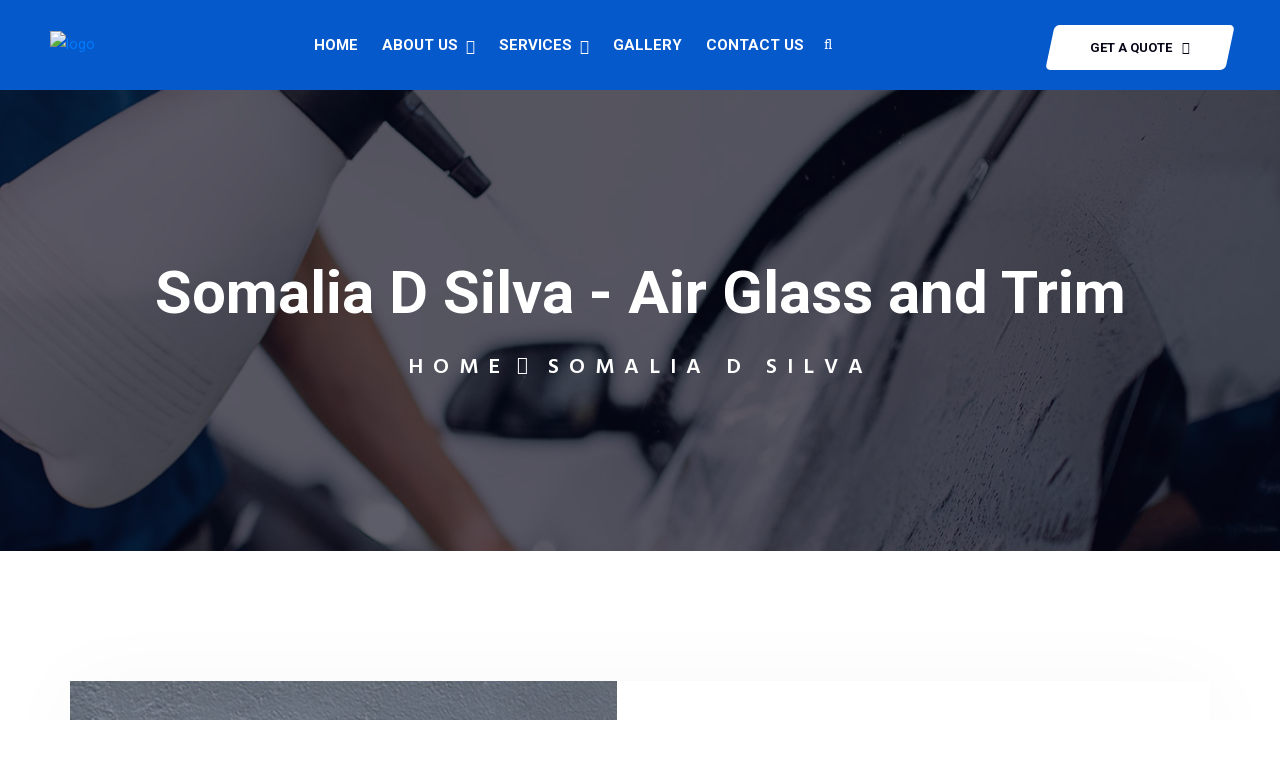

--- FILE ---
content_type: text/html; charset=UTF-8
request_url: https://airglassandtrim.com/team/somalia-d-silva/
body_size: 17878
content:
<!DOCTYPE html>
<html lang="en-US" prefix="og: https://ogp.me/ns#" class="no-js no-svg">
<head>
	<meta charset="UTF-8">
		<!-- responsive meta -->
	<meta name="viewport" content="width=device-width, initial-scale=1">
	<!-- For IE -->
    <meta http-equiv="X-UA-Compatible" content="IE=edge">
    
<!-- Search Engine Optimization by Rank Math PRO - https://rankmath.com/ -->
<title>Somalia D Silva - Air Glass and Trim</title>
<meta name="description" content="Lorem ipsum dolor amet, consetre adipiscing elit, sed do eiusmod tempor incididunt ut labore et dole magna aliqua. Ut enim"/>
<meta name="robots" content="follow, index, max-snippet:-1, max-video-preview:-1, max-image-preview:large"/>
<link rel="canonical" href="https://airglassandtrim.com/team/somalia-d-silva/" />
<meta property="og:locale" content="en_US" />
<meta property="og:type" content="article" />
<meta property="og:title" content="Somalia D Silva - Air Glass and Trim" />
<meta property="og:description" content="Lorem ipsum dolor amet, consetre adipiscing elit, sed do eiusmod tempor incididunt ut labore et dole magna aliqua. Ut enim" />
<meta property="og:url" content="https://airglassandtrim.com/team/somalia-d-silva/" />
<meta property="og:site_name" content="Air Glass and Trim" />
<meta property="article:publisher" content="https://www.facebook.com/autoglassandtrim/" />
<meta property="article:author" content="https://www.facebook.com/autoglassandtrim/" />
<meta property="og:image" content="https://airglassandtrim.com/wp-content/uploads/2022/04/21.jpg" />
<meta property="og:image:secure_url" content="https://airglassandtrim.com/wp-content/uploads/2022/04/21.jpg" />
<meta property="og:image:width" content="440" />
<meta property="og:image:height" content="550" />
<meta property="og:image:alt" content="Somalia D Silva" />
<meta property="og:image:type" content="image/jpeg" />
<meta name="twitter:card" content="summary_large_image" />
<meta name="twitter:title" content="Somalia D Silva - Air Glass and Trim" />
<meta name="twitter:description" content="Lorem ipsum dolor amet, consetre adipiscing elit, sed do eiusmod tempor incididunt ut labore et dole magna aliqua. Ut enim" />
<meta name="twitter:image" content="https://airglassandtrim.com/wp-content/uploads/2022/04/21.jpg" />
<script type="application/ld+json" class="rank-math-schema-pro">{"@context":"https://schema.org","@graph":[{"@type":"BreadcrumbList","@id":"https://airglassandtrim.com/team/somalia-d-silva/#breadcrumb","itemListElement":[{"@type":"ListItem","position":"1","item":{"@id":"https://airglassandtrim.com","name":"Home"}},{"@type":"ListItem","position":"2","item":{"@id":"https://airglassandtrim.com/team/somalia-d-silva/","name":"Somalia D Silva"}}]}]}</script>
<!-- /Rank Math WordPress SEO plugin -->

<link rel='dns-prefetch' href='//fonts.googleapis.com' />
<link rel="alternate" type="application/rss+xml" title="Air Glass and Trim &raquo; Feed" href="https://airglassandtrim.com/feed/" />
<link rel="alternate" type="application/rss+xml" title="Air Glass and Trim &raquo; Comments Feed" href="https://airglassandtrim.com/comments/feed/" />
<link rel="alternate" title="oEmbed (JSON)" type="application/json+oembed" href="https://airglassandtrim.com/wp-json/oembed/1.0/embed?url=https%3A%2F%2Fairglassandtrim.com%2Fteam%2Fsomalia-d-silva%2F" />
<link rel="alternate" title="oEmbed (XML)" type="text/xml+oembed" href="https://airglassandtrim.com/wp-json/oembed/1.0/embed?url=https%3A%2F%2Fairglassandtrim.com%2Fteam%2Fsomalia-d-silva%2F&#038;format=xml" />
<style id='wp-img-auto-sizes-contain-inline-css' type='text/css'>
img:is([sizes=auto i],[sizes^="auto," i]){contain-intrinsic-size:3000px 1500px}
/*# sourceURL=wp-img-auto-sizes-contain-inline-css */
</style>

<style id='wp-emoji-styles-inline-css' type='text/css'>

	img.wp-smiley, img.emoji {
		display: inline !important;
		border: none !important;
		box-shadow: none !important;
		height: 1em !important;
		width: 1em !important;
		margin: 0 0.07em !important;
		vertical-align: -0.1em !important;
		background: none !important;
		padding: 0 !important;
	}
/*# sourceURL=wp-emoji-styles-inline-css */
</style>
<link rel='stylesheet' id='wp-block-library-css' href='https://airglassandtrim.com/wp-includes/css/dist/block-library/style.min.css?ver=6.9' type='text/css' media='all' />
<style id='wp-block-library-theme-inline-css' type='text/css'>
.wp-block-audio :where(figcaption){color:#555;font-size:13px;text-align:center}.is-dark-theme .wp-block-audio :where(figcaption){color:#ffffffa6}.wp-block-audio{margin:0 0 1em}.wp-block-code{border:1px solid #ccc;border-radius:4px;font-family:Menlo,Consolas,monaco,monospace;padding:.8em 1em}.wp-block-embed :where(figcaption){color:#555;font-size:13px;text-align:center}.is-dark-theme .wp-block-embed :where(figcaption){color:#ffffffa6}.wp-block-embed{margin:0 0 1em}.blocks-gallery-caption{color:#555;font-size:13px;text-align:center}.is-dark-theme .blocks-gallery-caption{color:#ffffffa6}:root :where(.wp-block-image figcaption){color:#555;font-size:13px;text-align:center}.is-dark-theme :root :where(.wp-block-image figcaption){color:#ffffffa6}.wp-block-image{margin:0 0 1em}.wp-block-pullquote{border-bottom:4px solid;border-top:4px solid;color:currentColor;margin-bottom:1.75em}.wp-block-pullquote :where(cite),.wp-block-pullquote :where(footer),.wp-block-pullquote__citation{color:currentColor;font-size:.8125em;font-style:normal;text-transform:uppercase}.wp-block-quote{border-left:.25em solid;margin:0 0 1.75em;padding-left:1em}.wp-block-quote cite,.wp-block-quote footer{color:currentColor;font-size:.8125em;font-style:normal;position:relative}.wp-block-quote:where(.has-text-align-right){border-left:none;border-right:.25em solid;padding-left:0;padding-right:1em}.wp-block-quote:where(.has-text-align-center){border:none;padding-left:0}.wp-block-quote.is-large,.wp-block-quote.is-style-large,.wp-block-quote:where(.is-style-plain){border:none}.wp-block-search .wp-block-search__label{font-weight:700}.wp-block-search__button{border:1px solid #ccc;padding:.375em .625em}:where(.wp-block-group.has-background){padding:1.25em 2.375em}.wp-block-separator.has-css-opacity{opacity:.4}.wp-block-separator{border:none;border-bottom:2px solid;margin-left:auto;margin-right:auto}.wp-block-separator.has-alpha-channel-opacity{opacity:1}.wp-block-separator:not(.is-style-wide):not(.is-style-dots){width:100px}.wp-block-separator.has-background:not(.is-style-dots){border-bottom:none;height:1px}.wp-block-separator.has-background:not(.is-style-wide):not(.is-style-dots){height:2px}.wp-block-table{margin:0 0 1em}.wp-block-table td,.wp-block-table th{word-break:normal}.wp-block-table :where(figcaption){color:#555;font-size:13px;text-align:center}.is-dark-theme .wp-block-table :where(figcaption){color:#ffffffa6}.wp-block-video :where(figcaption){color:#555;font-size:13px;text-align:center}.is-dark-theme .wp-block-video :where(figcaption){color:#ffffffa6}.wp-block-video{margin:0 0 1em}:root :where(.wp-block-template-part.has-background){margin-bottom:0;margin-top:0;padding:1.25em 2.375em}
/*# sourceURL=/wp-includes/css/dist/block-library/theme.min.css */
</style>
<style id='classic-theme-styles-inline-css' type='text/css'>
/*! This file is auto-generated */
.wp-block-button__link{color:#fff;background-color:#32373c;border-radius:9999px;box-shadow:none;text-decoration:none;padding:calc(.667em + 2px) calc(1.333em + 2px);font-size:1.125em}.wp-block-file__button{background:#32373c;color:#fff;text-decoration:none}
/*# sourceURL=/wp-includes/css/classic-themes.min.css */
</style>
<style id='global-styles-inline-css' type='text/css'>
:root{--wp--preset--aspect-ratio--square: 1;--wp--preset--aspect-ratio--4-3: 4/3;--wp--preset--aspect-ratio--3-4: 3/4;--wp--preset--aspect-ratio--3-2: 3/2;--wp--preset--aspect-ratio--2-3: 2/3;--wp--preset--aspect-ratio--16-9: 16/9;--wp--preset--aspect-ratio--9-16: 9/16;--wp--preset--color--black: #000000;--wp--preset--color--cyan-bluish-gray: #abb8c3;--wp--preset--color--white: #ffffff;--wp--preset--color--pale-pink: #f78da7;--wp--preset--color--vivid-red: #cf2e2e;--wp--preset--color--luminous-vivid-orange: #ff6900;--wp--preset--color--luminous-vivid-amber: #fcb900;--wp--preset--color--light-green-cyan: #7bdcb5;--wp--preset--color--vivid-green-cyan: #00d084;--wp--preset--color--pale-cyan-blue: #8ed1fc;--wp--preset--color--vivid-cyan-blue: #0693e3;--wp--preset--color--vivid-purple: #9b51e0;--wp--preset--color--strong-yellow: #f7bd00;--wp--preset--color--strong-white: #fff;--wp--preset--color--light-black: #242424;--wp--preset--color--very-light-gray: #797979;--wp--preset--color--very-dark-black: #000000;--wp--preset--gradient--vivid-cyan-blue-to-vivid-purple: linear-gradient(135deg,rgb(6,147,227) 0%,rgb(155,81,224) 100%);--wp--preset--gradient--light-green-cyan-to-vivid-green-cyan: linear-gradient(135deg,rgb(122,220,180) 0%,rgb(0,208,130) 100%);--wp--preset--gradient--luminous-vivid-amber-to-luminous-vivid-orange: linear-gradient(135deg,rgb(252,185,0) 0%,rgb(255,105,0) 100%);--wp--preset--gradient--luminous-vivid-orange-to-vivid-red: linear-gradient(135deg,rgb(255,105,0) 0%,rgb(207,46,46) 100%);--wp--preset--gradient--very-light-gray-to-cyan-bluish-gray: linear-gradient(135deg,rgb(238,238,238) 0%,rgb(169,184,195) 100%);--wp--preset--gradient--cool-to-warm-spectrum: linear-gradient(135deg,rgb(74,234,220) 0%,rgb(151,120,209) 20%,rgb(207,42,186) 40%,rgb(238,44,130) 60%,rgb(251,105,98) 80%,rgb(254,248,76) 100%);--wp--preset--gradient--blush-light-purple: linear-gradient(135deg,rgb(255,206,236) 0%,rgb(152,150,240) 100%);--wp--preset--gradient--blush-bordeaux: linear-gradient(135deg,rgb(254,205,165) 0%,rgb(254,45,45) 50%,rgb(107,0,62) 100%);--wp--preset--gradient--luminous-dusk: linear-gradient(135deg,rgb(255,203,112) 0%,rgb(199,81,192) 50%,rgb(65,88,208) 100%);--wp--preset--gradient--pale-ocean: linear-gradient(135deg,rgb(255,245,203) 0%,rgb(182,227,212) 50%,rgb(51,167,181) 100%);--wp--preset--gradient--electric-grass: linear-gradient(135deg,rgb(202,248,128) 0%,rgb(113,206,126) 100%);--wp--preset--gradient--midnight: linear-gradient(135deg,rgb(2,3,129) 0%,rgb(40,116,252) 100%);--wp--preset--font-size--small: 10px;--wp--preset--font-size--medium: 20px;--wp--preset--font-size--large: 24px;--wp--preset--font-size--x-large: 42px;--wp--preset--font-size--normal: 15px;--wp--preset--font-size--huge: 36px;--wp--preset--font-family--inter: "Inter", sans-serif;--wp--preset--font-family--cardo: Cardo;--wp--preset--spacing--20: 0.44rem;--wp--preset--spacing--30: 0.67rem;--wp--preset--spacing--40: 1rem;--wp--preset--spacing--50: 1.5rem;--wp--preset--spacing--60: 2.25rem;--wp--preset--spacing--70: 3.38rem;--wp--preset--spacing--80: 5.06rem;--wp--preset--shadow--natural: 6px 6px 9px rgba(0, 0, 0, 0.2);--wp--preset--shadow--deep: 12px 12px 50px rgba(0, 0, 0, 0.4);--wp--preset--shadow--sharp: 6px 6px 0px rgba(0, 0, 0, 0.2);--wp--preset--shadow--outlined: 6px 6px 0px -3px rgb(255, 255, 255), 6px 6px rgb(0, 0, 0);--wp--preset--shadow--crisp: 6px 6px 0px rgb(0, 0, 0);}:where(.is-layout-flex){gap: 0.5em;}:where(.is-layout-grid){gap: 0.5em;}body .is-layout-flex{display: flex;}.is-layout-flex{flex-wrap: wrap;align-items: center;}.is-layout-flex > :is(*, div){margin: 0;}body .is-layout-grid{display: grid;}.is-layout-grid > :is(*, div){margin: 0;}:where(.wp-block-columns.is-layout-flex){gap: 2em;}:where(.wp-block-columns.is-layout-grid){gap: 2em;}:where(.wp-block-post-template.is-layout-flex){gap: 1.25em;}:where(.wp-block-post-template.is-layout-grid){gap: 1.25em;}.has-black-color{color: var(--wp--preset--color--black) !important;}.has-cyan-bluish-gray-color{color: var(--wp--preset--color--cyan-bluish-gray) !important;}.has-white-color{color: var(--wp--preset--color--white) !important;}.has-pale-pink-color{color: var(--wp--preset--color--pale-pink) !important;}.has-vivid-red-color{color: var(--wp--preset--color--vivid-red) !important;}.has-luminous-vivid-orange-color{color: var(--wp--preset--color--luminous-vivid-orange) !important;}.has-luminous-vivid-amber-color{color: var(--wp--preset--color--luminous-vivid-amber) !important;}.has-light-green-cyan-color{color: var(--wp--preset--color--light-green-cyan) !important;}.has-vivid-green-cyan-color{color: var(--wp--preset--color--vivid-green-cyan) !important;}.has-pale-cyan-blue-color{color: var(--wp--preset--color--pale-cyan-blue) !important;}.has-vivid-cyan-blue-color{color: var(--wp--preset--color--vivid-cyan-blue) !important;}.has-vivid-purple-color{color: var(--wp--preset--color--vivid-purple) !important;}.has-black-background-color{background-color: var(--wp--preset--color--black) !important;}.has-cyan-bluish-gray-background-color{background-color: var(--wp--preset--color--cyan-bluish-gray) !important;}.has-white-background-color{background-color: var(--wp--preset--color--white) !important;}.has-pale-pink-background-color{background-color: var(--wp--preset--color--pale-pink) !important;}.has-vivid-red-background-color{background-color: var(--wp--preset--color--vivid-red) !important;}.has-luminous-vivid-orange-background-color{background-color: var(--wp--preset--color--luminous-vivid-orange) !important;}.has-luminous-vivid-amber-background-color{background-color: var(--wp--preset--color--luminous-vivid-amber) !important;}.has-light-green-cyan-background-color{background-color: var(--wp--preset--color--light-green-cyan) !important;}.has-vivid-green-cyan-background-color{background-color: var(--wp--preset--color--vivid-green-cyan) !important;}.has-pale-cyan-blue-background-color{background-color: var(--wp--preset--color--pale-cyan-blue) !important;}.has-vivid-cyan-blue-background-color{background-color: var(--wp--preset--color--vivid-cyan-blue) !important;}.has-vivid-purple-background-color{background-color: var(--wp--preset--color--vivid-purple) !important;}.has-black-border-color{border-color: var(--wp--preset--color--black) !important;}.has-cyan-bluish-gray-border-color{border-color: var(--wp--preset--color--cyan-bluish-gray) !important;}.has-white-border-color{border-color: var(--wp--preset--color--white) !important;}.has-pale-pink-border-color{border-color: var(--wp--preset--color--pale-pink) !important;}.has-vivid-red-border-color{border-color: var(--wp--preset--color--vivid-red) !important;}.has-luminous-vivid-orange-border-color{border-color: var(--wp--preset--color--luminous-vivid-orange) !important;}.has-luminous-vivid-amber-border-color{border-color: var(--wp--preset--color--luminous-vivid-amber) !important;}.has-light-green-cyan-border-color{border-color: var(--wp--preset--color--light-green-cyan) !important;}.has-vivid-green-cyan-border-color{border-color: var(--wp--preset--color--vivid-green-cyan) !important;}.has-pale-cyan-blue-border-color{border-color: var(--wp--preset--color--pale-cyan-blue) !important;}.has-vivid-cyan-blue-border-color{border-color: var(--wp--preset--color--vivid-cyan-blue) !important;}.has-vivid-purple-border-color{border-color: var(--wp--preset--color--vivid-purple) !important;}.has-vivid-cyan-blue-to-vivid-purple-gradient-background{background: var(--wp--preset--gradient--vivid-cyan-blue-to-vivid-purple) !important;}.has-light-green-cyan-to-vivid-green-cyan-gradient-background{background: var(--wp--preset--gradient--light-green-cyan-to-vivid-green-cyan) !important;}.has-luminous-vivid-amber-to-luminous-vivid-orange-gradient-background{background: var(--wp--preset--gradient--luminous-vivid-amber-to-luminous-vivid-orange) !important;}.has-luminous-vivid-orange-to-vivid-red-gradient-background{background: var(--wp--preset--gradient--luminous-vivid-orange-to-vivid-red) !important;}.has-very-light-gray-to-cyan-bluish-gray-gradient-background{background: var(--wp--preset--gradient--very-light-gray-to-cyan-bluish-gray) !important;}.has-cool-to-warm-spectrum-gradient-background{background: var(--wp--preset--gradient--cool-to-warm-spectrum) !important;}.has-blush-light-purple-gradient-background{background: var(--wp--preset--gradient--blush-light-purple) !important;}.has-blush-bordeaux-gradient-background{background: var(--wp--preset--gradient--blush-bordeaux) !important;}.has-luminous-dusk-gradient-background{background: var(--wp--preset--gradient--luminous-dusk) !important;}.has-pale-ocean-gradient-background{background: var(--wp--preset--gradient--pale-ocean) !important;}.has-electric-grass-gradient-background{background: var(--wp--preset--gradient--electric-grass) !important;}.has-midnight-gradient-background{background: var(--wp--preset--gradient--midnight) !important;}.has-small-font-size{font-size: var(--wp--preset--font-size--small) !important;}.has-medium-font-size{font-size: var(--wp--preset--font-size--medium) !important;}.has-large-font-size{font-size: var(--wp--preset--font-size--large) !important;}.has-x-large-font-size{font-size: var(--wp--preset--font-size--x-large) !important;}
:where(.wp-block-post-template.is-layout-flex){gap: 1.25em;}:where(.wp-block-post-template.is-layout-grid){gap: 1.25em;}
:where(.wp-block-term-template.is-layout-flex){gap: 1.25em;}:where(.wp-block-term-template.is-layout-grid){gap: 1.25em;}
:where(.wp-block-columns.is-layout-flex){gap: 2em;}:where(.wp-block-columns.is-layout-grid){gap: 2em;}
:root :where(.wp-block-pullquote){font-size: 1.5em;line-height: 1.6;}
/*# sourceURL=global-styles-inline-css */
</style>
<link rel='stylesheet' id='contact-form-7-css' href='https://airglassandtrim.com/wp-content/plugins/contact-form-7/includes/css/styles.css?ver=6.1.4' type='text/css' media='all' />
<link rel='stylesheet' id='woocommerce-layout-css' href='https://airglassandtrim.com/wp-content/plugins/woocommerce/assets/css/woocommerce-layout.css?ver=10.4.3' type='text/css' media='all' />
<link rel='stylesheet' id='woocommerce-smallscreen-css' href='https://airglassandtrim.com/wp-content/plugins/woocommerce/assets/css/woocommerce-smallscreen.css?ver=10.4.3' type='text/css' media='only screen and (max-width: 768px)' />
<link rel='stylesheet' id='woocommerce-general-css' href='https://airglassandtrim.com/wp-content/plugins/woocommerce/assets/css/woocommerce.css?ver=10.4.3' type='text/css' media='all' />
<style id='woocommerce-inline-inline-css' type='text/css'>
.woocommerce form .form-row .required { visibility: visible; }
/*# sourceURL=woocommerce-inline-inline-css */
</style>
<link rel='stylesheet' id='fuzze-minified-style-css' href='https://airglassandtrim.com/wp-content/themes/fuzze/style.css?ver=6.9' type='text/css' media='all' />
<link rel='stylesheet' id='font-awesome-all-css' href='https://airglassandtrim.com/wp-content/themes/fuzze/assets/css/font-awesome-all.css?ver=6.9' type='text/css' media='all' />
<link rel='stylesheet' id='flaticon-css' href='https://airglassandtrim.com/wp-content/themes/fuzze/assets/css/flaticon.css?ver=6.9' type='text/css' media='all' />
<link rel='stylesheet' id='owl-css' href='https://airglassandtrim.com/wp-content/themes/fuzze/assets/css/owl.css?ver=6.9' type='text/css' media='all' />
<link rel='stylesheet' id='bootstrap-css' href='https://airglassandtrim.com/wp-content/themes/fuzze/assets/css/bootstrap.css?ver=6.9' type='text/css' media='all' />
<link rel='stylesheet' id='jquery-fancybox-css' href='https://airglassandtrim.com/wp-content/themes/fuzze/assets/css/jquery.fancybox.min.css?ver=6.9' type='text/css' media='all' />
<link rel='stylesheet' id='animate-css' href='https://airglassandtrim.com/wp-content/themes/fuzze/assets/css/animate.css?ver=6.9' type='text/css' media='all' />
<link rel='stylesheet' id='fuzze-nice-select-css' href='https://airglassandtrim.com/wp-content/themes/fuzze/assets/css/nice-select.css?ver=6.9' type='text/css' media='all' />
<link rel='stylesheet' id='color-css' href='https://airglassandtrim.com/wp-content/themes/fuzze/assets/css/color.css?ver=6.9' type='text/css' media='all' />
<link rel='stylesheet' id='rtl-css' href='https://airglassandtrim.com/wp-content/themes/fuzze/assets/css/rtl.css?ver=6.9' type='text/css' media='all' />
<link rel='stylesheet' id='jquery-bootstrap-touchspin-css' href='https://airglassandtrim.com/wp-content/themes/fuzze/assets/css/jquery.bootstrap-touchspin.css?ver=6.9' type='text/css' media='all' />
<link rel='stylesheet' id='lightcase-css' href='https://airglassandtrim.com/wp-content/themes/fuzze/assets/css/lightcase.css?ver=6.9' type='text/css' media='all' />
<link rel='stylesheet' id='fuzze-main-css' href='https://airglassandtrim.com/wp-content/themes/fuzze-child/style.css?ver=6.9' type='text/css' media='all' />
<link rel='stylesheet' id='fuzze-main-style-css' href='https://airglassandtrim.com/wp-content/themes/fuzze/assets/css/style.css?ver=6.9' type='text/css' media='all' />
<link rel='stylesheet' id='fuzze-custom-css' href='https://airglassandtrim.com/wp-content/themes/fuzze/assets/css/custom.css?ver=6.9' type='text/css' media='all' />
<link rel='stylesheet' id='fuzze-responsive-css' href='https://airglassandtrim.com/wp-content/themes/fuzze/assets/css/responsive.css?ver=6.9' type='text/css' media='all' />
<link rel='stylesheet' id='fuzze-woocommerce-css' href='https://airglassandtrim.com/wp-content/themes/fuzze/assets/css/woocommerce.css?ver=6.9' type='text/css' media='all' />
<link rel='stylesheet' id='fuzze-theme-fonts-css' href='https://fonts.googleapis.com/css?family=Roboto%3Aital%2Cwght%400%2C300%2C0%2C400%2C0%2C500%2C0%2C700%2C0%2C900%2C1%2C300%2C1%2C400%2C1%2C500%2C1%2C700%2C1%2C900%26display%3Dswap%7CHind%3Awght%40300%2C400%2C500%2C600%2C700%26display%3Dswap&#038;subset=latin%2Clatin-ext' type='text/css' media='all' />
<link rel='stylesheet' id='ekit-widget-styles-css' href='https://airglassandtrim.com/wp-content/plugins/elementskit-lite/widgets/init/assets/css/widget-styles.css?ver=3.7.8' type='text/css' media='all' />
<link rel='stylesheet' id='ekit-responsive-css' href='https://airglassandtrim.com/wp-content/plugins/elementskit-lite/widgets/init/assets/css/responsive.css?ver=3.7.8' type='text/css' media='all' />
<script type="text/javascript" id="jquery-core-js-extra">
/* <![CDATA[ */
var fuzze_data = {"ajaxurl":"https://airglassandtrim.com/wp-admin/admin-ajax.php","nonce":"bfe9344e3d"};
//# sourceURL=jquery-core-js-extra
/* ]]> */
</script>
<script type="text/javascript" src="https://airglassandtrim.com/wp-includes/js/jquery/jquery.min.js?ver=3.7.1" id="jquery-core-js"></script>
<script type="text/javascript" src="https://airglassandtrim.com/wp-includes/js/jquery/jquery-migrate.min.js?ver=3.4.1" id="jquery-migrate-js"></script>
<script type="text/javascript" src="https://airglassandtrim.com/wp-content/plugins/woocommerce/assets/js/jquery-blockui/jquery.blockUI.min.js?ver=2.7.0-wc.10.4.3" id="wc-jquery-blockui-js" defer="defer" data-wp-strategy="defer"></script>
<script type="text/javascript" id="wc-add-to-cart-js-extra">
/* <![CDATA[ */
var wc_add_to_cart_params = {"ajax_url":"/wp-admin/admin-ajax.php","wc_ajax_url":"/?wc-ajax=%%endpoint%%","i18n_view_cart":"View cart","cart_url":"https://airglassandtrim.com","is_cart":"","cart_redirect_after_add":"no"};
//# sourceURL=wc-add-to-cart-js-extra
/* ]]> */
</script>
<script type="text/javascript" src="https://airglassandtrim.com/wp-content/plugins/woocommerce/assets/js/frontend/add-to-cart.min.js?ver=10.4.3" id="wc-add-to-cart-js" defer="defer" data-wp-strategy="defer"></script>
<script type="text/javascript" src="https://airglassandtrim.com/wp-content/plugins/woocommerce/assets/js/js-cookie/js.cookie.min.js?ver=2.1.4-wc.10.4.3" id="wc-js-cookie-js" defer="defer" data-wp-strategy="defer"></script>
<script type="text/javascript" id="woocommerce-js-extra">
/* <![CDATA[ */
var woocommerce_params = {"ajax_url":"/wp-admin/admin-ajax.php","wc_ajax_url":"/?wc-ajax=%%endpoint%%","i18n_password_show":"Show password","i18n_password_hide":"Hide password"};
//# sourceURL=woocommerce-js-extra
/* ]]> */
</script>
<script type="text/javascript" src="https://airglassandtrim.com/wp-content/plugins/woocommerce/assets/js/frontend/woocommerce.min.js?ver=10.4.3" id="woocommerce-js" defer="defer" data-wp-strategy="defer"></script>
<link rel="https://api.w.org/" href="https://airglassandtrim.com/wp-json/" /><link rel="EditURI" type="application/rsd+xml" title="RSD" href="https://airglassandtrim.com/xmlrpc.php?rsd" />
<meta name="generator" content="WordPress 6.9" />
<link rel='shortlink' href='https://airglassandtrim.com/?p=308' />
	<noscript><style>.woocommerce-product-gallery{ opacity: 1 !important; }</style></noscript>
	<meta name="generator" content="Elementor 3.34.2; features: e_font_icon_svg, additional_custom_breakpoints; settings: css_print_method-external, google_font-enabled, font_display-swap">
			<style>
				.e-con.e-parent:nth-of-type(n+4):not(.e-lazyloaded):not(.e-no-lazyload),
				.e-con.e-parent:nth-of-type(n+4):not(.e-lazyloaded):not(.e-no-lazyload) * {
					background-image: none !important;
				}
				@media screen and (max-height: 1024px) {
					.e-con.e-parent:nth-of-type(n+3):not(.e-lazyloaded):not(.e-no-lazyload),
					.e-con.e-parent:nth-of-type(n+3):not(.e-lazyloaded):not(.e-no-lazyload) * {
						background-image: none !important;
					}
				}
				@media screen and (max-height: 640px) {
					.e-con.e-parent:nth-of-type(n+2):not(.e-lazyloaded):not(.e-no-lazyload),
					.e-con.e-parent:nth-of-type(n+2):not(.e-lazyloaded):not(.e-no-lazyload) * {
						background-image: none !important;
					}
				}
			</style>
			<script type="text/javascript" id="google_gtagjs" src="https://www.googletagmanager.com/gtag/js?id=G-3GZY9V6TBY" async="async"></script>
<script type="text/javascript" id="google_gtagjs-inline">
/* <![CDATA[ */
window.dataLayer = window.dataLayer || [];function gtag(){dataLayer.push(arguments);}gtag('js', new Date());gtag('config', 'G-3GZY9V6TBY', {} );
/* ]]> */
</script>
<style class='wp-fonts-local' type='text/css'>
@font-face{font-family:Inter;font-style:normal;font-weight:300 900;font-display:fallback;src:url('https://airglassandtrim.com/wp-content/plugins/woocommerce/assets/fonts/Inter-VariableFont_slnt,wght.woff2') format('woff2');font-stretch:normal;}
@font-face{font-family:Cardo;font-style:normal;font-weight:400;font-display:fallback;src:url('https://airglassandtrim.com/wp-content/plugins/woocommerce/assets/fonts/cardo_normal_400.woff2') format('woff2');}
</style>
<link rel="icon" href="https://airglassandtrim.com/wp-content/uploads/2023/11/cropped-cropped-Logo_page-0001-removebg-preview-32x32.png" sizes="32x32" />
<link rel="icon" href="https://airglassandtrim.com/wp-content/uploads/2023/11/cropped-cropped-Logo_page-0001-removebg-preview-192x192.png" sizes="192x192" />
<link rel="apple-touch-icon" href="https://airglassandtrim.com/wp-content/uploads/2023/11/cropped-cropped-Logo_page-0001-removebg-preview-180x180.png" />
<meta name="msapplication-TileImage" content="https://airglassandtrim.com/wp-content/uploads/2023/11/cropped-cropped-Logo_page-0001-removebg-preview-270x270.png" />
		<style type="text/css" id="wp-custom-css">
			.bg-color-2 {
    background: #ffffff;
}
.footer-top:before {
    background: #0559CB;
    margin-top: 50px;
    color: blue;
}
.cta-section .inner-container .text h2 {
    display: block;
    font-size: 55px;
    line-height: 60px;
    color: #ffffff;
    font-weight: 700;
    padding-bottom: 10%;
}
.page-title .title h1 {
    font-size: 60px;
    line-height: 70px;
    color: #ffffff;
    font-weight: 700;
}
.page-id-1761
	.sidebar-widget.widget_fuzze_our_appointments {
    border: 0px;
    padding: 0px;
    margin-bottom: 0px;
    display: none;
		
}
.wpcf7 input[type="email"],
textarea{
	margin-top:20PX;
	margin-right:5%;
	border:1px solid #eeee;
		padding:5px;
	width:100%;
  
}

.elementor-36 .elementor-element.elementor-element-4101fe2 .elementor-alert {
    background-color: #0559CB;
    border-color: #0559CB;
    display: none;
}
.cta-section .inner-container .pattern-layer {
	background-color: #0559CB;
}

.main-footer .footer-logo img {
    height: 70px;
}
.elementor   {
	margin-bottom:20px !important;
}
.service-details-content .accordion-box .block {
    border: 1px solid #eaeaea;
    transition: all 0ms ease;
    display: none;
}
.main-header.style-one {
    background-color: #0559CB;
}
.banner-section .owl-theme .owl-dots .owl-dot.active span:before, .banner-section .owl-theme .owl-dots .owl-dot span:hover:before {
    background-color: #0559CB;
}
.theme-btn:before {
    background-color: #0559CB;
}
.feature-section .inner-box .single-item .icon-box {
    color: #0559CB;
}
.sec-title span.top-text {
    color: #0559CB;
}
.feature-section .inner-box .single-item:before {
    background: #0559CB;
}
.feature-section .content_block_1 .content-box .text .icon-box {
    color: #0559CB;
}
.content_block_2 .content-box .text .icon-box {
    color: #0559CB;
}
.image_block_1 .image-box:before {
    background: #0559CB;
}
.service-block-one .inner-box .lower-content .inner .icon-box {
    color: #0559CB;
}
.service-block-one .inner-box .lower-content .inner .icon-box {
    color: #0559CB;
}
.main-header .outer-box {
    position: relative;
    background-color: #0559CB;
}
.project-block-one .inner-box .image-box {
    position: relative;
    display: block;
    overflow: hidden;
    background: -webkit-linear-gradient(0deg, rgba(7,7,25,1), #0559cbb3 100%);
}
.banner-carousel .slide-item:before {
    position: absolute;
    content: '';
    width: 100%;
    height: 100%;
    background: -webkit-linear-gradient(0deg, rgba(7,7,25,0.95), #0559cbb3 100%);
    top: 0px;
    right: 0px;
    z-index: 1;
}
.scroll-top {
    background-color: #0559CB;
}
.gallery-section .owl-theme .owl-dots .owl-dot.active span {
    background: #0559CB;
}
.content_block_3 .content-box form .form-group i {
    color: #ffffff;
}
.content_block_4 .content-box .testimonial-content .icon-box:before {
    background: #0559CB;
}
.content_block_4 .content-box .testimonial-content .author-box .designation {
    color: #0559CB;
}
.footer-top:before {
    background:#0559CB;
}
.cta-section .inner-container .btn-box .theme-btn {
    color: #0559CB;
}
.main-footer .about-widget .email-box i {
    color: #ffffff;
}

.footer-widget ul li a:hover, .footer-widget ol li a:hover {
    color: #ffffff;
}


.main-footer .about-widget .email-box a {
    position: relative;
    display: inline-block;
    font-size: 13px;
    line-height: 30px;
    font-family: 'Hind', sans-serif;
    font-weight: 300;
}
.service-block-one .inner-box .lower-content .inner:after {
    background: #0559CB;
}
.sec-title span.top-text:before {
    position: absolute;
    content: '';
    background: url(https://airglassandtrim.com/wp-content/uploads/2023/11/car.png);
}
.image_block_2 .image-box:before {
    background: #0559CB;
}
.image_block_2 .image-box .image-content h4 span {
    color: #0559CB;
}
.feature-block-one .inner-box .icon-box {
    color: #0559CB;
}
.team-block-one .inner-box .lower-content .social-links li a:hover {
    border-color: #0559CB;
    background: #0559CB;
}
.team-block-one .inner-box .lower-content .designation {
    color: #0559CB;
}
.team-block-one .inner-box .lower-content h4 a:hover {
    color:#0559CB ;
}
.chooseus-section .image-box .image-bg {
    background: #191331;
}
.content_block_5 .content-box .text:before {
    background: #0559CB;
}
.news-block-one .inner-box .lower-content .category a, {
    color: #0559CB;
}
.news-block-one .inner-box .lower-content .post-date h3 {
    color: #0559CB;
}
.news-block-one .inner-box .lower-content .post-info li i {
    color: #0559CB;
}
.news-block-one .inner-box .lower-content h3 a:hover {
    color: #0559CB;
}
.news-block-one .inner-box .lower-content .post-info li a:hover {
    color:#0559CB;
}
.accordion-box .block .acc-btn .icon-outer {
    background: #0559CB;
}
.news-block-one .inner-box .lower-content .category a, .news-block-two .inner-box .category a {
    color: #0559CB;
}
.contact-info-section .inner-box .single-item .icon-box {
    background: #0559CB;
}
.contact-style-two .default-form .form-group i {
    color: #0559CB;
}
.service-widget ul li.current-menu-item a:before {
    width: 100%;
    background: #0559CB;
}
.service-details-content .inner .list-item li:before {
    color: #0559CB;
    border: 2px solid #0559CB;
}
.service-details-content .two-column .text .list-item li:before {
    color: #0559CB;
}
.main-menu .navigation > li > ul > li > a:hover, .main-menu .navigation > li > .megamenu li > a:hover {
    color: #0559CB;
}
.feature-block-one .inner-box:hover:before {
    background: #0559CB;
}
.main-footer .about-widget .email-box a:hover {
    color: #bc1622;
}
.service-widget ul li a:hover:before, .service-widget ul li.current-menu-item a:before {
    width: 100%;
    background: #0559CB;
}
.default-sidebar .other-box .inner {
    position: relative;
    display: block;
    width: 100%;
    text-align: center;
    padding: 50px 50px 50px 50px;
    background-size: cover;
    background-repeat: no-repeat;
    background-position: center;
}
.default-sidebar .other-box .inner h2 {
    display: block;
    font-size: 19px;
    line-height: 34px;
    color: #ffffff;
    font-weight: 500;
    margin-bottom: 24px;
}
.cta-section .inner-container .btn-box .theme-btn {
    color: #ffffff;
}
.cta-section .inner-container .btn-box .theme-btn:before {
    background: #0559CB;
}
.main-footer .about-widget .email-box a:hover {
    color: #0559CB;
}
div.wpforms-container-full input[type=email]{
	background-color:#ffffff00;
	border-color:#292C4B;
}
.wpforms-container .wpforms-field{
	width: 170%;
	
}
div.wpforms-container-full input[type=email] {
	background-color: #00000000 (--wpforms-field-background-c);
}
div.wpforms-container-full .wpforms-form textarea {
    line-height: 1.3;
    padding: var(--wpforms-field-size-padding-h);
    width: 60%;
	background-color:#00000000;
  
	border:2px solid #292B4A;
}
div.wpforms-container-full .wpforms-form input[type=email]{
	background-color:#00000000;
	border:2px solid #292B4A;
}
div.wpforms-container-full .wpforms-form input[type=text]{
	background-color:#00000000;
	border:2px solid #292B4A;
}
div.wpforms-container-full .wpforms-field-label-inline {
    font-size: var(--wpforms-label-size-font-size);
    line-height: var(--wpforms-label-size-line-height);
}
div.wpforms-container-full .wpforms-field-label {
    margin: 0 0 var(--wpforms-field-size-input-spacing) 0;
    padding: 0;
    font-size: var(--wpforms-label-size-font-size);
    line-height: var(--wpforms-label-size-line-height);
    color: rgb(255 255 255 / 85%);
}
div.wpforms-container-full .wpforms-field-label {
    margin: 0 0 var(--wpforms-field-size-input-spacing) 0;
    padding: 0;
    font-size: var(--wpforms-label-size-font-size);
    line-height: var(--wpforms-label-size-line-height);
    color: rgb(255 255 255 / 85%);
}
	div.wpforms-container-full .wpforms-field-label {
    margin: 0 0 var(--wpforms-field-size-input-spacing) 0;
    padding: 0;
    font-size: var(--wpforms-label-size-font-size);
    line-height: var(--wpforms-label-size-line-height);
    color: rgb(255 255 255 / 85%);
}
.wpforms-field {
    width: 102%;
}
.wpforms-container .wpforms-field {
    width: 102%;
}
.wpforms-container .wpforms-field {
    width: 102%;
}
		</style>
		<style id="wpforms-css-vars-root">
				:root {
					--wpforms-field-border-radius: 3px;
--wpforms-field-background-color: #ffffff;
--wpforms-field-border-color: rgba( 0, 0, 0, 0.25 );
--wpforms-field-text-color: rgba( 0, 0, 0, 0.7 );
--wpforms-label-color: rgba( 0, 0, 0, 0.85 );
--wpforms-label-sublabel-color: rgba( 0, 0, 0, 0.55 );
--wpforms-label-error-color: #d63637;
--wpforms-button-border-radius: 3px;
--wpforms-button-background-color: #066aab;
--wpforms-button-text-color: #ffffff;
--wpforms-field-size-input-height: 43px;
--wpforms-field-size-input-spacing: 15px;
--wpforms-field-size-font-size: 16px;
--wpforms-field-size-line-height: 19px;
--wpforms-field-size-padding-h: 14px;
--wpforms-field-size-checkbox-size: 16px;
--wpforms-field-size-sublabel-spacing: 5px;
--wpforms-field-size-icon-size: 1;
--wpforms-label-size-font-size: 16px;
--wpforms-label-size-line-height: 19px;
--wpforms-label-size-sublabel-font-size: 14px;
--wpforms-label-size-sublabel-line-height: 17px;
--wpforms-button-size-font-size: 17px;
--wpforms-button-size-height: 41px;
--wpforms-button-size-padding-h: 15px;
--wpforms-button-size-margin-top: 10px;

				}
			</style></head>


<body class="wp-singular team-template-default single single-team postid-308 wp-custom-logo wp-theme-fuzze wp-child-theme-fuzze-child theme-fuzze woocommerce-no-js eio-default menu-layer elementor-default elementor-kit-8"> 


 


<div class="boxed_wrapper">
 	
	    
    
    <!-- main header -->
    <header class="main-header style-one">
        <!-- header-top -->
                <!-- header-lower -->
        <div class="header-lower">
            <div class="outer-box">
                <div class="logo-box">
                    <figure class="logo"><a href="https://airglassandtrim.com/" title="Air Glass and Trim"><img src="https://airglassandtrim.com/wp-content/uploads/2023/11/logo.png" alt="logo" style="" /></a></figure>
                </div>
                <div class="menu-area clearfix">
                    <!--Mobile Navigation Toggler-->
                    <div class="mobile-nav-toggler">
                        <i class="icon-bar"></i>
                        <i class="icon-bar"></i>
                        <i class="icon-bar"></i>
                    </div>
                    <nav class="main-menu navbar-expand-md navbar-light">
                        <div class="collapse navbar-collapse show clearfix" id="navbarSupportedContent">
                            <ul class="navigation clearfix">
                                 <li id="menu-item-95" class="menu-item menu-item-type-post_type menu-item-object-page menu-item-home menu-item-95"><a title="Home" href="https://airglassandtrim.com/" class="hvr-underline-from-left1" data-scroll data-options="easing: easeOutQuart">Home</a></li>
<li id="menu-item-103" class="menu-item menu-item-type-post_type menu-item-object-page menu-item-has-children menu-item-103 dropdown"><a title="About Us" href="https://airglassandtrim.com/home-provo-utah-2/" data-toggle="dropdown1" class="hvr-underline-from-left1" aria-expanded="false" data-scroll data-options="easing: easeOutQuart">About Us</a>
<ul role="menu" class="submenu">
	<li id="menu-item-992" class="menu-item menu-item-type-post_type menu-item-object-page menu-item-992"><a title="Testimonial" href="https://airglassandtrim.com/testimonials-provo-utah/">Testimonial</a></li>
	<li id="menu-item-990" class="menu-item menu-item-type-post_type menu-item-object-page menu-item-990"><a title="Faq" href="https://airglassandtrim.com/faqs-provo-utah/">Faq</a></li>
</ul>
</li>
<li id="menu-item-969" class="menu-item menu-item-type-custom menu-item-object-custom menu-item-has-children menu-item-969 dropdown"><a title="Services" href="#" data-toggle="dropdown1" class="hvr-underline-from-left1" aria-expanded="false" data-scroll data-options="easing: easeOutQuart">Services</a>
<ul role="menu" class="submenu">
	<li id="menu-item-2451" class="menu-item menu-item-type-post_type menu-item-object-page menu-item-2451"><a title="PPF PAINT PROTECTION" href="https://airglassandtrim.com/ppf-paint-protection-provo-utah/">PPF PAINT PROTECTION</a></li>
	<li id="menu-item-113" class="menu-item menu-item-type-post_type menu-item-object-page menu-item-113"><a title="CAR AUDIO REPAIR" href="https://airglassandtrim.com/car-audio-repair-provo-utah/">CAR AUDIO REPAIR</a></li>
	<li id="menu-item-2764" class="menu-item menu-item-type-custom menu-item-object-custom menu-item-has-children menu-item-2764 dropdown"><a title="GLASS REPLACEMENT" href="#">GLASS REPLACEMENT</a>
	<ul role="menu" class="submenu">
		<li id="menu-item-2561" class="menu-item menu-item-type-post_type menu-item-object-page menu-item-2561"><a title="RESIDENTIAL" href="https://airglassandtrim.com/residential-and-commercial-glass/">RESIDENTIAL</a></li>
		<li id="menu-item-2777" class="menu-item menu-item-type-post_type menu-item-object-page menu-item-2777"><a title="HEAVY EQUIPMENT" href="https://airglassandtrim.com/heavy-equipment/">HEAVY EQUIPMENT</a></li>
	</ul>
</li>
	<li id="menu-item-1271" class="menu-item menu-item-type-post_type menu-item-object-page menu-item-1271"><a title="TRUCK &#038; AUTO ACCESSORIES" href="https://airglassandtrim.com/truck-and-auto-accessories-provo-utah/">TRUCK &#038; AUTO ACCESSORIES</a></li>
	<li id="menu-item-111" class="menu-item menu-item-type-post_type menu-item-object-page menu-item-111"><a title="WINDSHIELD REPAIR" href="https://airglassandtrim.com/windshield-repair-provo-utah/">WINDSHIELD REPAIR</a></li>
	<li id="menu-item-108" class="menu-item menu-item-type-post_type menu-item-object-page menu-item-108"><a title="WINDSHIELD REPLACEMENT" href="https://airglassandtrim.com/windshield-replacement-provo-utah/">WINDSHIELD REPLACEMENT</a></li>
	<li id="menu-item-1297" class="menu-item menu-item-type-post_type menu-item-object-page menu-item-1297"><a title="WINDOW TINTING" href="https://airglassandtrim.com/window-tinting-provo-utah/">WINDOW TINTING</a></li>
</ul>
</li>
<li id="menu-item-962" class="menu-item menu-item-type-post_type menu-item-object-page menu-item-962"><a title="Gallery" href="https://airglassandtrim.com/galler-provo-utah/" class="hvr-underline-from-left1" data-scroll data-options="easing: easeOutQuart">Gallery</a></li>
<li id="menu-item-119" class="menu-item menu-item-type-post_type menu-item-object-page menu-item-119"><a title="Contact Us" href="https://airglassandtrim.com/contact-us-provo-utah/" class="hvr-underline-from-left1" data-scroll data-options="easing: easeOutQuart">Contact Us</a></li>
   
                            </ul>
                        </div>
                    </nav>
                                         <div class="search-box-outer">
                        <div class="dropdown">
                            <button class="search-box-btn" type="button" id="dropdownMenu3" data-toggle="dropdown" aria-haspopup="true" aria-expanded="false"><i class="far fa-search"></i></button>
                            <div class="dropdown-menu search-panel" aria-labelledby="dropdownMenu3">
                                <div class="form-container">
                                     
<form method="post" action="https://airglassandtrim.com/">
    <div class="form-group">
        <input type="search" name="s" value="" placeholder="Search...." required="">
        <button type="submit" class="search-btn"><span class="fas fa-search"></span></button>
    </div>
</form>                                </div>
                            </div>
                        </div>
                    </div>
                                    </div>
                                <div class="btn-box">
                    <a href="https://airglassandtrim.com/?page_id=1761" class="theme-btn">Get a quote<i class="far fa-angle-double-right"></i></a>
                </div>
                            </div>
        </div>
    
        <!--sticky Header-->
        <div class="sticky-header">
            <div class="outer-box">
                <div class="logo-box">
                    <figure class="logo"><a href="https://airglassandtrim.com/" title="Air Glass and Trim"><img src="https://airglassandtrim.com/wp-content/uploads/2023/11/logo.png" alt="logo" style="" /></a></figure>
                </div>
                <div class="menu-area">
                    <nav class="main-menu clearfix">
                        <!--Keep This Empty / Menu will come through Javascript-->
                    </nav>
                                        <div class="search-box-outer">
                        <div class="dropdown">
                            <button class="search-box-btn" type="button" id="dropdownMenu4" data-toggle="dropdown" aria-haspopup="true" aria-expanded="false"><i class="far fa-search"></i></button>
                            <div class="dropdown-menu search-panel" aria-labelledby="dropdownMenu4">
                                <div class="form-container">
                                   
<form method="post" action="https://airglassandtrim.com/">
    <div class="form-group">
        <input type="search" name="s" value="" placeholder="Search...." required="">
        <button type="submit" class="search-btn"><span class="fas fa-search"></span></button>
    </div>
</form>  
                                </div>
                            </div>
                        </div>
                    </div>
                                    </div>
                                <div class="btn-box">
                    <a href="https://airglassandtrim.com/?page_id=1761" class="theme-btn">Get a quote<i class="far fa-angle-double-right"></i></a>
                </div>
                            </div>
        </div>
    </header>
    <!-- main-header end -->
    
    <!-- Mobile Menu  -->
    <div class="mobile-menu">
        <div class="menu-backdrop"></div>
        <div class="close-btn"><i class="fas fa-times"></i></div>
        
        <nav class="menu-box">
            <div class="nav-logo"><a href="https://airglassandtrim.com/" title="Air Glass and Trim"><img src="https://airglassandtrim.com/wp-content/uploads/2023/11/logo.png" alt="logo" style="" /></a></div>
            <div class="menu-outer"><!--Here Menu Will Come Automatically Via Javascript / Same Menu as in Header--></div>
                        <div class="contact-info">
                <h4>Contact Info</h4>                <ul>
                    <li>111 E 900 S, UT 84606, United States</li>                    <li><a href="tel:801-377-8515">801-377-8515</a></li>                    <li><a href="mailto:info@airglassandtrim.com">info@airglassandtrim.com</a></li>                </ul>
            </div>
                                            <div class="social-links">
                  <ul class="clearfix">
                                            <li><a href="https://www.facebook.com/"  class="icon fab fa-facebook"></a></li>
                                            <li><a href="https://www.instagram.com/"  class="icon fab fa-instagram"></a></li>
                                            <li><a href="https://www.pinterest.com/"  class="icon fab fa-pinterest"></a></li>
                                            <li><a href="https://www.twitter.com/"  class="icon fab fa-twitter"></a></li>
                                            <li><a href="https://www.youtube.com/"  class="icon fab fa-youtube"></a></li>
                                      </ul>
               </div>
                    </nav>
    </div>
    <!-- End Mobile Menu -->	
	
	 <!-- Page Title -->
    <section class="page-title centred" style="background-image: url('http://fastwpdemo.com/newwp/fuzze/wp-content/uploads/2022/04/page-title.jpg');">
        <div class="auto-container">
            <div class="content-box">
                <div class="title">
                    <h1>Somalia D Silva - Air Glass and Trim</h1>
                </div>
                <ul class="bread-crumb clearfix">
                     <li class="breadcrumb-item"><a href="https://airglassandtrim.com/">Home</a></li><li class="breadcrumb-item">Somalia D Silva</li>                </ul>
            </div>
        </div>
    </section>
    <!-- End Page Title -->
 
        


<!--
=====================================================
    Team Details
=====================================================
-->
<div class="team-details mt-110 mb-160 lg-mt-60 lg-mb-100">
    <div class="container">
        <div class="row">
            <div class="col-xxl-10 col-lg-12 col-md-10 m-auto">
                <div class="main-bg d-lg-flex align-items-center">
                    <div class="img-meta">
                    	                        	<img fetchpriority="high" width="440" height="550" src="https://airglassandtrim.com/wp-content/uploads/2022/04/21.jpg" class="w-100 wp-post-image" alt="21" decoding="async" srcset="https://airglassandtrim.com/wp-content/uploads/2022/04/21.jpg 440w, https://airglassandtrim.com/wp-content/uploads/2022/04/21-240x300.jpg 240w" sizes="(max-width: 440px) 100vw, 440px">                                            </div>
                    <div class="text-wrapper">
                        <div class="name">Somalia D Silva</div>
                        <div class="position">Senior Manager</div>
                        <h6>About Me</h6>
<p class="pb-30">Lorem ipsum dolor amet, consetre adipiscing elit, sed do eiusmod tempor incididunt ut labore et dole magna aliqua. Ut enim </p>
<h6>Experties</h6>
<p class="pb-30">Lorem ipsum dolor amet, consetre adipiscing elit, sed do eiusmod tempor incididunt </p>
                        
                                                    
                            <h6 class="p-b30">FOLLOW &amp; CONTACT</h6>
                            <!-- Social Box -->
                            <ul class="social-icon style-none d-flex">
                            									<li><a href="https://www.facebook.com/" style="background-color:; color: " target="_blank"><i class="fab fa-facebook"></i></a></li>
																<li><a href="https://www.twitter.com/" style="background-color:; color: " target="_blank"><i class="fab fa-twitter"></i></a></li>
																<li><a href="https://www.youtube.com/" style="background-color:; color: " target="_blank"><i class="fab fa-youtube"></i></a></li>
															</ul>
						                        
                    </div> <!-- /.text-wrapper -->
                </div> <!-- /.main-bg -->
            </div>
        </div>
    </div>
</div> <!-- /.team-details -->



	<div class="clearfix"></div>

	    
    <!-- main-footer -->
    <section class="main-footer">
        <div class="auto-container">
                        <div class="footer-top bg-color-2 clearfix">
                <figure class="footer-logo pull-left"><a href="https://airglassandtrim.com/"><img src="https://airglassandtrim.com/wp-content/uploads/2023/11/logo.png" alt="Awesome Image"></a></figure>
                <ul class="top-info pull-right">
                                        <li>
                        <i class="fal fa-user-circle"></i>
                        <h3>801-377-8515</h3>                        <p>Be a happy customer</p>                    </li>
                                                            <li>
                        <i class="fal fa-car-mechanic"></i>
                        <h3>801-377-8515</h3>                        <p>Let's take care of your car</p>                    </li>
                                    </ul>
            </div>
                                    <div class="widget-section">
                <div class="row clearfix">
                    <div class="col-lg-3 col-md-6 col-sm-12 footer-column"><div id="fuzze_about_company-1" class="footer-widget widget_fuzze_about_company">      		
		<div class="about-widget">	
            <div class="widget-title"><h3>About </h3></div>            <div class="text">
                <p>At Air Glass &amp; Trim, we are a closely held family business committed to providing the highest quality windshield replacement and repair services in Provo.</p>
            </div>
                        <div class="email-box"><i class="far fa-envelope-open-text"></i><a href="mailto:airglasstrim@gmail.com">airglasstrim@gmail.com</a></div>
                    </div> 
            
        </div></div><div class="col-lg-3 col-md-6 col-sm-12 footer-column"><div id="nav_menu-1" class="footer-widget widget_nav_menu"><div class="widget-title"><h3>Quick Links</h3></div><div class="menu-pages-container"><ul id="menu-pages" class="menu"><li id="menu-item-2648" class="menu-item menu-item-type-post_type menu-item-object-page menu-item-2648"><a href="https://airglassandtrim.com/get-a-quote-provo-utah/">Get A Quote</a></li>
<li id="menu-item-658" class="menu-item menu-item-type-post_type menu-item-object-page menu-item-658"><a href="https://airglassandtrim.com/home-provo-utah-2/">About Us</a></li>
<li id="menu-item-659" class="menu-item menu-item-type-post_type menu-item-object-page menu-item-659"><a href="https://airglassandtrim.com/our-services/">Our Services</a></li>
<li id="menu-item-660" class="menu-item menu-item-type-post_type menu-item-object-page menu-item-660"><a href="https://airglassandtrim.com/galler-provo-utah/">Gallery</a></li>
<li id="menu-item-661" class="menu-item menu-item-type-post_type menu-item-object-page menu-item-661"><a href="https://airglassandtrim.com/contact-us-provo-utah/">Contact Us</a></li>
</ul></div></div></div><div class="col-lg-3 col-md-6 col-sm-12 footer-column"><div id="nav_menu-2" class="footer-widget widget_nav_menu"><div class="widget-title"><h3>Services</h3></div><div class="menu-services-container"><ul id="menu-services" class="menu"><li id="menu-item-2645" class="menu-item menu-item-type-post_type menu-item-object-page menu-item-2645"><a href="https://airglassandtrim.com/car-audio-repair-provo-utah/">CAR AUDIO REPAIR</a></li>
<li id="menu-item-2649" class="menu-item menu-item-type-custom menu-item-object-custom menu-item-2649"><a href="https://airglassandtrim.com/ppf-paint-protection-provo-utah/">PPF PAINT PROTECTION</a></li>
<li id="menu-item-2646" class="menu-item menu-item-type-post_type menu-item-object-page menu-item-2646"><a href="https://airglassandtrim.com/residential-and-commercial-glass/">RESIDENTIAL GLASS REPLACEMENT</a></li>
<li id="menu-item-2643" class="menu-item menu-item-type-post_type menu-item-object-page menu-item-2643"><a href="https://airglassandtrim.com/truck-and-auto-accessories-provo-utah/">TRUCK &#038; AUTO ACCESSORIES</a></li>
<li id="menu-item-653" class="menu-item menu-item-type-post_type menu-item-object-page menu-item-653"><a href="https://airglassandtrim.com/windshield-replacement-provo-utah/">WINDSHIELD REPAIR</a></li>
<li id="menu-item-654" class="menu-item menu-item-type-post_type menu-item-object-page menu-item-654"><a href="https://airglassandtrim.com/windshield-repair-provo-utah/">WINDSHIELD REPLACEMENT</a></li>
<li id="menu-item-2438" class="menu-item menu-item-type-post_type menu-item-object-page menu-item-2438"><a href="https://airglassandtrim.com/window-tinting-provo-utah/">WINDOW TINTING</a></li>
</ul></div></div></div><div class="col-lg-3 col-md-6 col-sm-12 footer-column"><div id="fuzze_recent_posts-1" class="footer-widget widget_fuzze_recent_posts">		
        <!--Recent Posts-->
        <div class="post-widget">
            <div class="widget-title"><h3>Recent Posts</h3></div>            <div class="post-inner">
                           </div>
        </div>

        
		</div></div>                 </div>
            </div>
                        <div class="footer-bottom clearfix">
                                <div class="copyright pull-left">
                    <p>Copyright &copy; 2023 <a href="https://airglassandtrim.com/">Air Glass and Trim</a>. All Rights Reserved. Created by Dantech Marketing.</p>
                </div>
                                
                                <ul class="footer-social pull-right">
                                            <li><a href="https://www.facebook.com/" ><i class="fab fa-facebook"></i></a></li>
                                            <li><a href="https://www.instagram.com/" ><i class="fab fa-instagram"></i></a></li>
                                            <li><a href="https://www.twitter.com/" ><i class="fab fa-twitter"></i></a></li>
                                            <li><a href="https://www.youtube.com/" ><i class="fab fa-youtube"></i></a></li>
                                     </ul>
                            </div>
        </div>
    </section>
    <!-- main-footer end -->
	 <!--Scroll to top-->
    <button class="scroll-top scroll-to-target" data-target="html">
        <span class="fal fa-angle-up"></span>
    </button>

</div>
<!--End Page Wrapper-->

<script type="speculationrules">
{"prefetch":[{"source":"document","where":{"and":[{"href_matches":"/*"},{"not":{"href_matches":["/wp-*.php","/wp-admin/*","/wp-content/uploads/*","/wp-content/*","/wp-content/plugins/*","/wp-content/themes/fuzze-child/*","/wp-content/themes/fuzze/*","/*\\?(.+)"]}},{"not":{"selector_matches":"a[rel~=\"nofollow\"]"}},{"not":{"selector_matches":".no-prefetch, .no-prefetch a"}}]},"eagerness":"conservative"}]}
</script>
			<script>
				const lazyloadRunObserver = () => {
					const lazyloadBackgrounds = document.querySelectorAll( `.e-con.e-parent:not(.e-lazyloaded)` );
					const lazyloadBackgroundObserver = new IntersectionObserver( ( entries ) => {
						entries.forEach( ( entry ) => {
							if ( entry.isIntersecting ) {
								let lazyloadBackground = entry.target;
								if( lazyloadBackground ) {
									lazyloadBackground.classList.add( 'e-lazyloaded' );
								}
								lazyloadBackgroundObserver.unobserve( entry.target );
							}
						});
					}, { rootMargin: '200px 0px 200px 0px' } );
					lazyloadBackgrounds.forEach( ( lazyloadBackground ) => {
						lazyloadBackgroundObserver.observe( lazyloadBackground );
					} );
				};
				const events = [
					'DOMContentLoaded',
					'elementor/lazyload/observe',
				];
				events.forEach( ( event ) => {
					document.addEventListener( event, lazyloadRunObserver );
				} );
			</script>
				<script type='text/javascript'>
		(function () {
			var c = document.body.className;
			c = c.replace(/woocommerce-no-js/, 'woocommerce-js');
			document.body.className = c;
		})();
	</script>
	<link rel='stylesheet' id='wc-blocks-style-css' href='https://airglassandtrim.com/wp-content/plugins/woocommerce/assets/client/blocks/wc-blocks.css?ver=wc-10.4.3' type='text/css' media='all' />
<script type="text/javascript" src="https://airglassandtrim.com/wp-includes/js/dist/hooks.min.js?ver=dd5603f07f9220ed27f1" id="wp-hooks-js"></script>
<script type="text/javascript" src="https://airglassandtrim.com/wp-includes/js/dist/i18n.min.js?ver=c26c3dc7bed366793375" id="wp-i18n-js"></script>
<script type="text/javascript" id="wp-i18n-js-after">
/* <![CDATA[ */
wp.i18n.setLocaleData( { 'text direction\u0004ltr': [ 'ltr' ] } );
//# sourceURL=wp-i18n-js-after
/* ]]> */
</script>
<script type="text/javascript" src="https://airglassandtrim.com/wp-content/plugins/contact-form-7/includes/swv/js/index.js?ver=6.1.4" id="swv-js"></script>
<script type="text/javascript" id="contact-form-7-js-before">
/* <![CDATA[ */
var wpcf7 = {
    "api": {
        "root": "https:\/\/airglassandtrim.com\/wp-json\/",
        "namespace": "contact-form-7\/v1"
    },
    "cached": 1
};
//# sourceURL=contact-form-7-js-before
/* ]]> */
</script>
<script type="text/javascript" src="https://airglassandtrim.com/wp-content/plugins/contact-form-7/includes/js/index.js?ver=6.1.4" id="contact-form-7-js"></script>
<script type="text/javascript" src="https://airglassandtrim.com/wp-includes/js/jquery/ui/core.min.js?ver=1.13.3" id="jquery-ui-core-js"></script>
<script type="text/javascript" src="https://airglassandtrim.com/wp-content/themes/fuzze/assets/js/popper.min.js?ver=2.1.2" id="popper-js"></script>
<script type="text/javascript" src="https://airglassandtrim.com/wp-content/themes/fuzze/assets/js/bootstrap.min.js?ver=2.1.2" id="bootstrap-js"></script>
<script type="text/javascript" src="https://airglassandtrim.com/wp-content/themes/fuzze/assets/js/owl.js?ver=2.1.2" id="owl-js"></script>
<script type="text/javascript" src="https://airglassandtrim.com/wp-content/themes/fuzze/assets/js/wow.js?ver=2.1.2" id="wow-js"></script>
<script type="text/javascript" src="https://airglassandtrim.com/wp-content/themes/fuzze/assets/js/jquery.fancybox.js?ver=2.1.2" id="jquery-fancybox-js"></script>
<script type="text/javascript" src="https://airglassandtrim.com/wp-content/themes/fuzze/assets/js/appear.js?ver=2.1.2" id="appear-js"></script>
<script type="text/javascript" src="https://airglassandtrim.com/wp-content/themes/fuzze/assets/js/scrollbar.js?ver=2.1.2" id="scrollbar-js"></script>
<script type="text/javascript" src="https://airglassandtrim.com/wp-content/themes/fuzze/assets/js/jquery.nice-select.min.js?ver=2.1.2" id="fuzze-nice-select-js"></script>
<script type="text/javascript" src="https://airglassandtrim.com/wp-content/themes/fuzze/assets/js/isotope.js?ver=2.1.2" id="isotope-js"></script>
<script type="text/javascript" src="https://airglassandtrim.com/wp-content/themes/fuzze/assets/js/jquery.bootstrap-touchspin.js?ver=2.1.2" id="jquery-bootstrap-touchspin-js"></script>
<script type="text/javascript" src="https://airglassandtrim.com/wp-content/themes/fuzze/assets/js/nav-tool.js?ver=2.1.2" id="nav-tool-js"></script>
<script type="text/javascript" src="https://airglassandtrim.com/wp-content/themes/fuzze/assets/js/pagenav.js?ver=2.1.2" id="pagenav-js"></script>
<script type="text/javascript" src="https://airglassandtrim.com/wp-content/themes/fuzze/assets/js/bxslider.js?ver=2.1.2" id="bxslider-js"></script>
<script type="text/javascript" src="https://airglassandtrim.com/wp-content/themes/fuzze/assets/js/lightcase.js?ver=2.1.2" id="lightcase-js"></script>
<script type="text/javascript" src="https://airglassandtrim.com/wp-content/themes/fuzze/assets/js/script.js?ver=6.9" id="fuzze-main-script-js"></script>
<script type="text/javascript" src="https://airglassandtrim.com/wp-includes/js/comment-reply.min.js?ver=6.9" id="comment-reply-js" async="async" data-wp-strategy="async" fetchpriority="low"></script>
<script type="text/javascript" src="https://airglassandtrim.com/wp-content/plugins/elementskit-lite/libs/framework/assets/js/frontend-script.js?ver=3.7.8" id="elementskit-framework-js-frontend-js"></script>
<script type="text/javascript" id="elementskit-framework-js-frontend-js-after">
/* <![CDATA[ */
		var elementskit = {
			resturl: 'https://airglassandtrim.com/wp-json/elementskit/v1/',
		}

		
//# sourceURL=elementskit-framework-js-frontend-js-after
/* ]]> */
</script>
<script type="text/javascript" src="https://airglassandtrim.com/wp-content/plugins/elementskit-lite/widgets/init/assets/js/widget-scripts.js?ver=3.7.8" id="ekit-widget-scripts-js"></script>
<script type="text/javascript" src="https://airglassandtrim.com/wp-content/plugins/woocommerce/assets/js/sourcebuster/sourcebuster.min.js?ver=10.4.3" id="sourcebuster-js-js"></script>
<script type="text/javascript" id="wc-order-attribution-js-extra">
/* <![CDATA[ */
var wc_order_attribution = {"params":{"lifetime":1.0e-5,"session":30,"base64":false,"ajaxurl":"https://airglassandtrim.com/wp-admin/admin-ajax.php","prefix":"wc_order_attribution_","allowTracking":true},"fields":{"source_type":"current.typ","referrer":"current_add.rf","utm_campaign":"current.cmp","utm_source":"current.src","utm_medium":"current.mdm","utm_content":"current.cnt","utm_id":"current.id","utm_term":"current.trm","utm_source_platform":"current.plt","utm_creative_format":"current.fmt","utm_marketing_tactic":"current.tct","session_entry":"current_add.ep","session_start_time":"current_add.fd","session_pages":"session.pgs","session_count":"udata.vst","user_agent":"udata.uag"}};
//# sourceURL=wc-order-attribution-js-extra
/* ]]> */
</script>
<script type="text/javascript" src="https://airglassandtrim.com/wp-content/plugins/woocommerce/assets/js/frontend/order-attribution.min.js?ver=10.4.3" id="wc-order-attribution-js"></script>
<script type="text/javascript" src="https://www.google.com/recaptcha/api.js?render=6LfN4z8pAAAAAEXdJJVrQQ17hQePnzgjMqEBc4jl&amp;ver=3.0" id="google-recaptcha-js"></script>
<script type="text/javascript" src="https://airglassandtrim.com/wp-includes/js/dist/vendor/wp-polyfill.min.js?ver=3.15.0" id="wp-polyfill-js"></script>
<script type="text/javascript" id="wpcf7-recaptcha-js-before">
/* <![CDATA[ */
var wpcf7_recaptcha = {
    "sitekey": "6LfN4z8pAAAAAEXdJJVrQQ17hQePnzgjMqEBc4jl",
    "actions": {
        "homepage": "homepage",
        "contactform": "contactform"
    }
};
//# sourceURL=wpcf7-recaptcha-js-before
/* ]]> */
</script>
<script type="text/javascript" src="https://airglassandtrim.com/wp-content/plugins/contact-form-7/modules/recaptcha/index.js?ver=6.1.4" id="wpcf7-recaptcha-js"></script>
<script id="wp-emoji-settings" type="application/json">
{"baseUrl":"https://s.w.org/images/core/emoji/17.0.2/72x72/","ext":".png","svgUrl":"https://s.w.org/images/core/emoji/17.0.2/svg/","svgExt":".svg","source":{"concatemoji":"https://airglassandtrim.com/wp-includes/js/wp-emoji-release.min.js?ver=6.9"}}
</script>
<script type="module">
/* <![CDATA[ */
/*! This file is auto-generated */
const a=JSON.parse(document.getElementById("wp-emoji-settings").textContent),o=(window._wpemojiSettings=a,"wpEmojiSettingsSupports"),s=["flag","emoji"];function i(e){try{var t={supportTests:e,timestamp:(new Date).valueOf()};sessionStorage.setItem(o,JSON.stringify(t))}catch(e){}}function c(e,t,n){e.clearRect(0,0,e.canvas.width,e.canvas.height),e.fillText(t,0,0);t=new Uint32Array(e.getImageData(0,0,e.canvas.width,e.canvas.height).data);e.clearRect(0,0,e.canvas.width,e.canvas.height),e.fillText(n,0,0);const a=new Uint32Array(e.getImageData(0,0,e.canvas.width,e.canvas.height).data);return t.every((e,t)=>e===a[t])}function p(e,t){e.clearRect(0,0,e.canvas.width,e.canvas.height),e.fillText(t,0,0);var n=e.getImageData(16,16,1,1);for(let e=0;e<n.data.length;e++)if(0!==n.data[e])return!1;return!0}function u(e,t,n,a){switch(t){case"flag":return n(e,"\ud83c\udff3\ufe0f\u200d\u26a7\ufe0f","\ud83c\udff3\ufe0f\u200b\u26a7\ufe0f")?!1:!n(e,"\ud83c\udde8\ud83c\uddf6","\ud83c\udde8\u200b\ud83c\uddf6")&&!n(e,"\ud83c\udff4\udb40\udc67\udb40\udc62\udb40\udc65\udb40\udc6e\udb40\udc67\udb40\udc7f","\ud83c\udff4\u200b\udb40\udc67\u200b\udb40\udc62\u200b\udb40\udc65\u200b\udb40\udc6e\u200b\udb40\udc67\u200b\udb40\udc7f");case"emoji":return!a(e,"\ud83e\u1fac8")}return!1}function f(e,t,n,a){let r;const o=(r="undefined"!=typeof WorkerGlobalScope&&self instanceof WorkerGlobalScope?new OffscreenCanvas(300,150):document.createElement("canvas")).getContext("2d",{willReadFrequently:!0}),s=(o.textBaseline="top",o.font="600 32px Arial",{});return e.forEach(e=>{s[e]=t(o,e,n,a)}),s}function r(e){var t=document.createElement("script");t.src=e,t.defer=!0,document.head.appendChild(t)}a.supports={everything:!0,everythingExceptFlag:!0},new Promise(t=>{let n=function(){try{var e=JSON.parse(sessionStorage.getItem(o));if("object"==typeof e&&"number"==typeof e.timestamp&&(new Date).valueOf()<e.timestamp+604800&&"object"==typeof e.supportTests)return e.supportTests}catch(e){}return null}();if(!n){if("undefined"!=typeof Worker&&"undefined"!=typeof OffscreenCanvas&&"undefined"!=typeof URL&&URL.createObjectURL&&"undefined"!=typeof Blob)try{var e="postMessage("+f.toString()+"("+[JSON.stringify(s),u.toString(),c.toString(),p.toString()].join(",")+"));",a=new Blob([e],{type:"text/javascript"});const r=new Worker(URL.createObjectURL(a),{name:"wpTestEmojiSupports"});return void(r.onmessage=e=>{i(n=e.data),r.terminate(),t(n)})}catch(e){}i(n=f(s,u,c,p))}t(n)}).then(e=>{for(const n in e)a.supports[n]=e[n],a.supports.everything=a.supports.everything&&a.supports[n],"flag"!==n&&(a.supports.everythingExceptFlag=a.supports.everythingExceptFlag&&a.supports[n]);var t;a.supports.everythingExceptFlag=a.supports.everythingExceptFlag&&!a.supports.flag,a.supports.everything||((t=a.source||{}).concatemoji?r(t.concatemoji):t.wpemoji&&t.twemoji&&(r(t.twemoji),r(t.wpemoji)))});
//# sourceURL=https://airglassandtrim.com/wp-includes/js/wp-emoji-loader.min.js
/* ]]> */
</script>
</body>
</html>


<!-- Page cached by LiteSpeed Cache 7.6.2 on 2026-01-25 01:24:22 -->

--- FILE ---
content_type: text/css
request_url: https://airglassandtrim.com/wp-content/themes/fuzze/assets/css/flaticon.css?ver=6.9
body_size: 5
content:
	/*
  	Flaticon icon font: Flaticon
  	Creation date: 17/11/2020 17:04
  	*/

@font-face {
  font-family: "Flaticon";
  src: url("../fonts/Flaticon.eot");
  src: url("../fonts/Flaticon.eot?#iefix") format("embedded-opentype"),
       url("../fonts/Flaticon.woff2") format("woff2"),
       url("../fonts/Flaticon.woff") format("woff"),
       url("../fonts/Flaticon.ttf") format("truetype"),
       url("../fonts/Flaticon.svg#Flaticon") format("svg");
  font-weight: normal;
  font-style: normal;
}

@media screen and (-webkit-min-device-pixel-ratio:0) {
  @font-face {
    font-family: "Flaticon";
    src: url("./Flaticon.svg#Flaticon") format("svg");
  }
}

[class^="flaticon-"]:before, [class*=" flaticon-"]:before,
[class^="flaticon-"]:after, [class*=" flaticon-"]:after {   
  font-family: Flaticon;
  font-style: normal;
}

.flaticon-car-repair:before { content: "\f100"; }
.flaticon-automobile:before { content: "\f101"; }
.flaticon-maintenance:before { content: "\f102"; }
.flaticon-vehicle:before { content: "\f103"; }
.flaticon-car:before { content: "\f104"; }
.flaticon-mechanical:before { content: "\f105"; }
.flaticon-maintenance-1:before { content: "\f106"; }
.flaticon-maintenance-2:before { content: "\f107"; }
.flaticon-quotation:before { content: "\f108"; }
.flaticon-search:before { content: "\f109"; }
.flaticon-lifter:before { content: "\f10a"; }
.flaticon-car-service:before { content: "\f10b"; }
.flaticon-screwdriver:before { content: "\f10c"; }

--- FILE ---
content_type: text/css
request_url: https://airglassandtrim.com/wp-content/themes/fuzze/assets/css/color.css?ver=6.9
body_size: 1093
content:
/* template-color */

.scroll-top{
  background-color: #bc1622;
}

.preloader-close{
	background-color: #bc1622;
}

.main-header.style-one{
	background-color: #bc1622;
}

.header-top ul li a:hover{
	color: #bc1622; 
}

.header-top ul.left-info li i{
	background-color: #bc1622;
}

.header-top ul.right-info li i{
	color: #bc1622; 
}

.main-menu .navigation > li > ul > li > a:hover,
.main-menu .navigation > li > .megamenu li > a:hover{
	color: #bc1622; 
}

.main-menu .navigation > li > ul > li > ul > li > a:hover{
  color: #bc1622;
}

.banner-section .owl-theme .owl-dots .owl-dot.active span:before,
.banner-section .owl-theme .owl-dots .owl-dot span:hover:before{
  background-color: #bc1622;
}

.theme-btn:before{
	background-color: #bc1622;
}

.sticky-header{
	background-color: #bc1622;
}

.feature-section .inner-box .single-item .icon-box{
	color: #bc1622;
}

.sec-title span.top-text{
	color: #bc1622;
}

.feature-section .content_block_1 .content-box .text .icon-box{
	color: #bc1622;
}

.feature-section .inner-box .single-item:before{
	background: #bc1622;
}

.content_block_2 .content-box .text .icon-box{
	color: #bc1622;
}

.image_block_1 .image-box:before{
	background: #bc1622;
}

.service-block-one .inner-box .lower-content .inner .icon-box{
	color: #bc1622;
}

.service-block-one .inner-box .lower-content .inner:after{
	background: #bc1622;
}

.content_block_3 .content-box form .form-group input:focus,
.content_block_3 .content-box form .form-group textarea:focus{
  border-color: #bc1622 !important;
}

.content_block_3 .content-box form .form-group i{
	color: #bc1622;
}

.nice-select:after{
	color: #bc1622;
}

.gallery-section .owl-theme .owl-dots .owl-dot.active span{
  background: #bc1622;
}

.content_block_4 .content-box .testimonial-content .icon-box:before{
	background: #bc1622;
}

.content_block_4 .content-box .testimonial-content .author-box .designation{
	color: #bc1622;
}

.bg-color-2{
	background: #bc1622;
}

.cta-section .inner-container .btn-box .theme-btn{
  color: #bc1622;
}

.news-block-one .inner-box .image-box{
	background: #bc1622;
}

.news-block-one .inner-box .lower-content .post-date h3{
	color: #bc1622;
}

.news-block-one .inner-box .lower-content .category{
	color: #bc1622;
}

.news-block-one .inner-box .lower-content h3 a:hover{
  color: #bc1622;
}

.news-block-one .inner-box .lower-content .post-info li a:hover{
  color: #bc1622;
}

.news-block-one .inner-box .lower-content .post-info li i{
	color: #bc1622;
}

.footer-top:before{
	background: #bc1622;
}

.main-footer .about-widget .email-box i{
	color: #bc1622;
}

.main-footer .about-widget .email-box a:hover{
  color: #bc1622;
}

.main-footer .links-widget .links-list li a:hover{
  color: #bc1622;
}

.main-footer .post-widget .post .post-thumb{
	background: #bc1622;
}

.main-footer .post-widget .post .post-date i{
	color: #bc1622;
}

.footer-bottom .copyright a:hover{
  color: #bc1622;
}

.main-header.style-two .nav-box .nav-btn .bar{
	background: #bc1622;
}

.close-side-widget:hover{
  color: #bc1622;
}

.sidebar-info-contents .content-inner .contact-info ul li a:hover{
  color: #bc1622;
}

.sidebar-info-contents .content-inner .social-box li a:hover{
	border-color: #bc1622;
	color: #bc1622;
}

.main-header.style-two .header-lower .search-box-btn:hover{
  color: #bc1622;
}

.main-header.style-two .header-lower li.logo-box .logo:before{
	background: #bc1622;
}

.counter-block-one .inner-box .icon-box{
	color: #bc1622;
}

.image_block_2 .image-box:before{
	background: #bc1622;
}

.image_block_2 .image-box .image-content h4 span{
	color: #bc1622;
}

.service-block-two .inner-box .icon-box{
	color: #bc1622;
}

.service-block-two .inner-box .link a i{
	color: #bc1622;
}

.service-block-two .inner-box:before{
	background: #bc1622;
}

.gallery-style-two .sec-title .btn-box .theme-btn i{
  color: #bc1622;
}

.team-block-one .inner-box .lower-content .social-links li a:hover{
	border-color: #bc1622;
	background: #bc1622;
}

.team-block-one .inner-box .lower-content h4 a:hover{
  color: #bc1622;
}

.team-block-one .inner-box .lower-content .designation{
	color: #bc1622;
}

.accordion-box .block .acc-btn .icon-outer{
	background: #bc1622;
}

.progress-box .bar-inner{
	background: #bc1622;
}

.testimonial-block-one .inner-box{
	background: #bc1622;
}

.news-block-two .inner-box .post-info li a:hover{
	color: #bc1622;
}

.news-block-two .inner-box .post-info li i{
	color: #bc1622;
}

.news-block-two .inner-box .category{
	color: #bc1622;
}

.news-block-two .inner-box h3 a:hover{
  color: #bc1622;
}

.news-block-two .inner-box .post-date h3{
	color: #bc1622;
}

.news-block-two .inner-box:before{
	border: 5px solid #bc1622;
}

.page-title .bread-crumb li a:hover{
  color: #bc1622;
}

.feature-block-one .inner-box .icon-box{
	color: #bc1622;
}

.feature-block-one .inner-box:hover:before{
	background: #bc1622;
}

.content_block_5 .content-box .text:before{
	background: #bc1622;
}

.content_block_5 .content-box .list-item li:before{
	color: #bc1622;
}

.chooseus-section .image-box .image-bg{
	background: #bc1622;
}

.shop-sidebar .sidebar-search{
	background: #bc1622;
}

.shop-sidebar .category-widget .category-list li a:hover{
	color: #bc1622;
}

.shop-sidebar .post-widget .post .rating li{
	color: #bc1622;
}

.shop-sidebar .post-widget .post h5 a:hover{
	color: #bc1622;
}

.range-slider .ui-slider .ui-slider-range{
	background: #bc1622;
}

.shop-block-one .inner-box .lower-content .rating li{
	color: #bc1622;
}

.shop-block-one .inner-box .lower-content h5 a:hover{
  color: #bc1622;
}

.shop-block-one .inner-box .lower-content .price{
	color: #bc1622;
}

.product-details-content .product-details .rating li{
	color: #bc1622;
}

.product-details-content .product-details .color-box .color-list .color-1{
	background: #bc1622;
}

.product-details-content .product-details .color-box .color-list .color-2{
  background: #ff00ff;
}

.product-details-content .product-details .color-box .color-list .color-3{
  background: #f7941d;
}

.product-details-content .product-details .color-box .color-list .color-4{
  background: #a3d39c;
}

.addto-cart-box button{
	background: #bc1622;
}

.shop-details .product-discription .tab-btns li:before{
	background: #bc1622;
}

.shop-details .product-discription .tab-btns li.active-btn,
.shop-details .product-discription .tab-btns li:hover{
	color: #bc1622;
}

.shop-details .product-discription .tabs-content .customer-review .single-review .inner .rating li{
	color: #bc1622;
}

.shop-details .product-discription .tabs-content .customer-comments .rating-box .rating li{
	color: #bc1622;
}

.shop-details .product-discription .tabs-content .customer-comments .comment-form .form-group input:focus,
.shop-details .product-discription .tabs-content .customer-comments .comment-form .form-group textarea:focus{
	border-color: #bc1622 !important;
}

.shop-details .product-discription .tabs-content .customer-comments .comment-form .form-group button{
	background: #bc1622;
}

.video-section .video-inner .video-btn a{
	background: #bc1622;
}

.video-section .video-inner .video-btn a:hover{
	color: #bc1622;
}

.service-details-content .inner .list-item li:before{
	color: #bc1622;
	border: 2px solid #bc1622;
}

.service-details-content .two-column .text .list-item li:before{
	color: #bc1622;
}

.service-details-content .accordion-box .block.active-block{
 	border: 2px solid #bc1622;
}

.service-details-content .accordion-box .block .acc-btn .icon-outer{
	color: #bc1622;
}

.service-sidebar .category-widget .category-list li a:after{
	color: #bc1622;
}

.service-sidebar .category-widget .category-list li a:before{
	background: #bc1622;
}

.service-sidebar .contact-widget .message-form .form-group input:focus,
.service-sidebar .contact-widget .message-form .form-group textarea:focus{
  border-color: #bc1622 !important;
}

.news-block-three .inner-box .lower-content .post-info li i{
	color: #bc1622;
}

.news-block-three .inner-box .lower-content .post-info li a:hover{
  color: #bc1622;
}

.news-block-three .inner-box .lower-content h2 a:hover{
  color: #bc1622;
}

.news-block-four .inner-box .post-info li i{
	color: #bc1622;
}

.news-block-four .inner-box .post-info li a:hover{
	color: #bc1622;
}

.news-block-four .inner-box h2 a:hover{
	color: #bc1622;
}

.news-block-three .inner-box .image-box .video-btn a{
	color: #bc1622;
}

.blog-sidebar .sidebar-search .search-form .form-group input:focus{
  border-color: #bc1622 !important;
}

.blog-sidebar .sidebar-search .search-form .form-group button{
	background: #bc1622;
}

.blog-sidebar .category-widget .category-list li a:hover{
  color: #bc1622;
}

.blog-sidebar .post-widget .post .post-thumb{
	background: #bc1622;
}

.blog-sidebar .post-widget .post .post-date i{
	color: #bc1622;
}

.blog-sidebar .post-widget .post h6 a:hover{
  color: #bc1622;
}

.blog-sidebar .tags-widget .tags-list li a:hover{
	background: #bc1622;
}

.blog-sidebar .author-widget .inner-box .designation{
	color: #bc1622;
}

.blog-sidebar .author-widget .inner-box .social-links li a:hover{
  color: #bc1622;
}

.blog-details-content blockquote p:before{
	background: #bc1622;
}

.blog-details-content .inner .lower-box h3:before{
	color: #bc1622;
}

.blog-details-content .post-share-option ul li a:hover{
  color: #bc1622 !important;
}

.blog-details-content .author-box .social-links li a:hover{
  color: #bc1622;
}

.blog-details-content .post-nav span i{
  color: #bc1622;
}

.blog-details-content .post-nav h5 a:hover{
  color: #bc1622;
}

.blog-details-content .comment-box .comment .comment-inner .reply-btn:hover{
  color: #bc1622;
}

.blog-details-content .comments-form-area .comment-form .form-group .field-input i{
	color: #bc1622;
}

.blog-details-content .comments-form-area .comment-form .form-group input:focus,
.blog-details-content .comments-form-area .comment-form .form-group textarea:focus{
  border-color: #bc1622 !important;
}

.contact-info-section .inner-box .single-item .icon-box{
	background: #bc1622;
}

.contact-info-section .inner-box .single-item p a:hover{
  color: #bc1622;
}

.contact-style-two .default-form .form-group i{
	color: #bc1622;
}

.contact-style-two .default-form .form-group input:focus,
.contact-style-two .default-form .form-group textarea:focus{
  border-color: #bc1622 !important;
}

.mobile-menu .navigation li.dropdown .dropdown-btn.open{
	background: #bc1622;
}

--- FILE ---
content_type: text/css
request_url: https://airglassandtrim.com/wp-content/themes/fuzze/assets/css/rtl.css?ver=6.9
body_size: 403
content:


.rtl {
  direction: rtl; 
}

.ltr {
  direction: ltr; 
}

.rtl .pull-left{
  float: right !important;
}

.rtl .pull-right{
  float: left !important;
}

.rtl .main-menu .navigation > li{
  float: right;
}

.rtl .main-menu{
  float: right;
}

.rtl .cta-section{
  text-align: right;
}

.rtl .main-menu .navigation > li:first-child{
  margin-left: 15px !important;
  margin-right: 0px;
}

.rtl .main-menu .navigation > li:last-child{
  margin-right: 15px !important;
  margin-left: 0px;
}

.rtl .main-menu .navigation > li > ul > li > a, 
.rtl .main-menu .navigation > li > .megamenu li > a{
  text-align: right;
}

.rtl .main-menu .navigation li.dropdown .megamenu li h4{
  text-align: right;
}

.rtl .main-menu .navigation > li > ul > li > ul > li > a{
  text-align: right;
}

.rtl .main-menu .navigation > li > ul > li.dropdown > a:after{
  right: inherit;
  left: 20px;
  content: "\f104";
}

.rtl .mobile-menu{
  text-align: right;
}

.rtl .mobile-menu .nav-logo{
  text-align: right;
}

.rtl .mobile-menu .navigation li > a:before{
  left: inherit;
  right: 0px;
}

.rtl .mobile-menu .navigation li.dropdown .dropdown-btn{
  right: inherit;
  left: 6px;
}

.rtl .mobile-menu .navigation li.dropdown .dropdown-btn.open{
  transform: rotate(-90deg);
}

.rtl .banner-carousel{
  direction: ltr;
}

.rtl .main-header .menu-right-content{
  margin-left: 0px;
  margin-right: 40px;
}

.rtl .main-header .search-box-outer{
  margin-left: 0px;
  margin-right: 20px;
}

.rtl .main-header .menu-right-content .btn-box{
  float: right;
}

.rtl .main-header .search-box-outer .dropdown-menu{
  left: 0px !important;
  right: inherit;
}

.rtl .banner-carousel .content-box{
  text-align: right;
  margin: 0px;
}

.rtl .sidebar-textwidget{
  text-align: right;
}

.rtl .main-header .theme-btn i{
  margin-left: 0px;
  margin-right: 10px;
}

.rtl .banner-carousel .content-box h5{
  padding-left: 0px;
  padding-right: 85px;
}

.rtl .banner-carousel .content-box h5:before{
  left: inherit;
  right: 10px;
}

.rtl .banner-carousel .content-box h5:after{
  left: inherit;
  right: 0px;
}

.rtl .about-style-two .content_block_2 .content-box{
  margin-left: 0px;
  margin-right: 60px;
  text-align: right;
}

.rtl .content_block_2 .content-box .text{
  padding-left: 0px;
  padding-right: 100px;
}

.rtl .content_block_2 .content-box .text .icon-box{
  left: inherit;
  right: 0px;
}

.rtl .image_block_2 .image-box .image-content h4{
  text-align: right;
}

.rtl .about-style-two .theme-btn i{
  margin-left: 0px;
  margin-right: 10px;
}

.rtl .service-block-two .inner-box .link a i{
  margin-left: 0px;
  margin-right: 10px;
}

.rtl .gallery-style-two .sec-title .btn-box{
  right: inherit;
  left: 0px;
}

.rtl .gallery-style-two .sec-title{
  text-align: right;
}

.rtl .gallery-style-two .sec-title .btn-box .theme-btn i{
  margin-left: 0px;
  margin-right: 10px;
}

.rtl .faq-section .skills-inner{
  margin-left: 25px;
  margin-right: 100px;
  text-align: right;
}

.rtl .progress-box .count-text{
  right: inherit;
  left: -15px;
}

.rtl .faq-section .faq-inner{
  text-align: right;
}

.rtl .two-column-carousel{
  direction: ltr;
}

.rtl .testimonial-block-one .inner-box{
  text-align: right;
}

.rtl .testimonial-block-one .inner-box .image-box{
  right: inherit;
  left: 40px;
}

.rtl .news-block-two .inner-box{
  text-align: right;
}

.rtl .news-block-two .inner-box .post-date{
  right: inherit;
  left: 35px;
}

.rtl .four-item-carousel{
  direction: ltr;
}

.rtl .footer-top .top-info li{
  margin-right: 0px;
  margin-left: 175px;
  text-align: right;
  padding-left: 0px;
  padding-right: 60px;
}

.rtl .footer-top .top-info li:before{
  right: inherit;
  left: -90px;
}

.rtl .footer-top .top-info li i{
  left: inherit;
  right: 0px;
}

.rtl .main-footer .widget-section{
  text-align: right;
}

.rtl .ml-90{
  margin-left: 0px;
  margin-right: 90px;
}

.rtl .ml-30{
  margin-left: 0px;
  margin-right: 30px;
}

.rtl .main-footer .post-widget .post{
  padding-left: 0px;
  padding-right: 100px;
}

.rtl .main-footer .post-widget .post .post-thumb{
  left: inherit;
  right: 0px;
}

.rtl .main-footer .post-widget .post .post-date{
  padding-left: 0px;
  padding-right: 26px;
}

.rtl .main-footer .post-widget .post .post-date i{
  left: inherit;
  right: 0px;
}

.rtl .main-footer .about-widget .email-box{
  padding-left: 0px;
  padding-right: 40px;
}

.rtl .main-footer .about-widget .email-box i{
  left: inherit;
  right: 0px;
}

.rtl .scroll-top{
  right: inherit;
  left: 30px;
}

.rtl .news-block-two .inner-box .post-info li{
  float: right;
  margin-right: 0px;
  margin-left: 65px;
}

.rtl .news-block-two .inner-box .post-info li:before{
  right: inherit;
  left: -36px;
}

--- FILE ---
content_type: text/css
request_url: https://airglassandtrim.com/wp-content/themes/fuzze-child/style.css?ver=6.9
body_size: -124
content:
/**
* Theme Name: Fuzze Child
* Description: This is a child theme of Fuzze, generated by Merlin WP.
* Author: <a href="http://themeforest.net/user/tonatheme">Tona Theme</a>
* Template: fuzze
* Version: 1.3
*/

--- FILE ---
content_type: text/css
request_url: https://airglassandtrim.com/wp-content/themes/fuzze/assets/css/style.css?ver=6.9
body_size: 15996
content:
 
/* Css For Fuzze */

/************ TABLE OF CONTENTS ***************
1. Fonts
2. Reset
3. Global
4. Main Header/style-one/style-two
5. Main Slider/style-one/style-two
6. Intro Section
7. Welcome Section
9. Cta Section
8. Research Fields
10. Testimonial Section
11. Researches Section
12. Team Section
14. Video
15. Fact Counter
16. News Section
19. Clients Section
20. Main Footer
21. Footer Bottom
22. Research Style Two
23. Innovative Solution
24. Discover Section
25. Testimonial Section
26. Chooseus Section
27. News Style Two
28. Page Title
29. Research Page Section
30. Research Details
31. Professor Page Section
32. Professor Details
33. About Section
34. Error Section
35. Blog Page Section
36. Blog Details
37. Blog Sidebar
38. Contact Section
39. Google Map


**********************************************/



/*** 

====================================================================
  Reset
====================================================================

 ***/
* {
  margin:0px;
  padding:0px;
  border:none;
  outline:none;
}


/*** 

====================================================================
  Global Settings
====================================================================

 ***/


body {
  font-size:15px;
  color:#696969;
  line-height:28px;
  font-weight:400;
  background:#ffffff;
  font-family: 'Hind', sans-serif;
  background-size:cover;
  background-repeat:no-repeat;
  background-position:center top;
  -webkit-font-smoothing: antialiased;
}

  @media (min-width:1200px) {
  .container {
    max-width: 1170px;
    padding: 0px 15px;
  }
}

.large-container{
  max-width: 1450px;
  padding: 0px 15px;
  margin: 0 auto;
}

.container-fluid{
  padding: 0px;
}

.auto-container{
  position:static;
  max-width:1200px;
  padding:0px 15px;
  margin:0 auto;
}

.small-container{
  max-width:680px;
  margin:0 auto;
}

.boxed_wrapper{
  position: relative;
  margin: 0 auto;
  overflow: hidden !important;
  width: 100%;
  min-width: 300px;
}


a{
  text-decoration:none;
  transition:all 500ms ease;
  -moz-transition:all 500ms ease;
  -webkit-transition:all 500ms ease;
  -ms-transition:all 500ms ease;
  -o-transition:all 500ms ease;
}

a:hover{
  text-decoration:none;
  outline:none;
}

input,button,select,textarea{
  font-family: 'Hind', sans-serif;
  font-weight: 400;
  font-size: 15px;
}

ul,li{
  list-style:none;
  padding:0px;
  margin:0px; 
}

input{
  transition: all 500ms ease;
}

button:focus,
input:focus,
textarea:focus{
  outline: none;
  box-shadow: none;
  transition: all 500ms ease;
}

p{
  position: relative;
  font-family: 'Hind', sans-serif;
  color: #696969;
  font-weight: 400;
  margin: 0px;
  transition: all 500ms ease;
}

h1,h2,h3,h4,h5,h6{
  position:relative;
  font-family: 'Roboto', sans-serif;
  font-weight: 400;
  color: #070719;
  margin: 0px;
  transition: all 500ms ease;
}

/* Preloader */

.handle-preloader {
  align-items: center;
  -webkit-align-items: center;
  display: flex;
  display: -ms-flexbox;
  height: 100%;
  justify-content: center;
  -webkit-justify-content: center;
  position: fixed;
  left: 0;
  top: 0;
  width: 100%;
  z-index: 99999;
  background: #fff;
}

.preloader-close{
  position: fixed;
  z-index: 999999;
  font-size: 14px;
  color: #fff;
  padding: 5px 20px 2px 20px;
  cursor: pointer;
  right: 0;
  top: 0;
  font-weight: 600;
}

.handle-preloader .animation-preloader {
  position: absolute;
  z-index: 100;
}

.handle-preloader .animation-preloader .spinner{
  animation: spinner 1s infinite linear;
  border-radius: 50%;
  height: 150px;
  margin: 0 auto 45px auto;
  width: 150px;
}

.handle-preloader .animation-preloader .txt-loading {
  text-align: center;
  user-select: none;
}

.handle-preloader .animation-preloader .txt-loading .letters-loading:before{
  animation: letters-loading 4s infinite;
  content: attr(data-text-preloader);
  left: 0;
  opacity: 0;
  top:0;
  position: absolute;
}

.handle-preloader .animation-preloader .txt-loading .letters-loading{
  font-family: 'Open Sans Condensed', sans-serif;
  font-weight: 700;
  letter-spacing: 15px;
  display: inline-block;
  position: relative;
  font-size: 70px;
  line-height: 70px;
  text-transform: uppercase;
}

.handle-preloader .animation-preloader .txt-loading .letters-loading:nth-child(2):before {animation-delay: 0.2s;}
.handle-preloader .animation-preloader .txt-loading .letters-loading:nth-child(3):before {animation-delay: 0.4s;}
.handle-preloader .animation-preloader .txt-loading .letters-loading:nth-child(4):before {animation-delay: 0.6s;}
.handle-preloader .animation-preloader .txt-loading .letters-loading:nth-child(5):before {animation-delay: 0.8s;}
.handle-preloader .animation-preloader .txt-loading .letters-loading:nth-child(6):before { animation-delay: 1s;}
.handle-preloader .animation-preloader .txt-loading .letters-loading:nth-child(7):before { animation-delay: 1.2s;}
.handle-preloader .animation-preloader .txt-loading .letters-loading:nth-child(8):before { animation-delay: 1.4s;}
.handle-preloader .loader-section {
  background-color: #ffffff;
  height: 100%;
  position: fixed;
  top: 0;
  width: calc(50% + 1px);
}

.preloader .loaded .animation-preloader {
  opacity: 0;
  transition: 0.3s ease-out;
}

.handle-preloader .animation-preloader .txt-loading .letters-loading{
  color: #bc1622;
}

.handle-preloader .animation-preloader .txt-loading .letters-loading:before{
  color: #bc1622;
}

.handle-preloader .animation-preloader .spinner{
  border: 3px solid #bc1622;
  border-top-color: rgba(188, 22, 34, 0.3); 
}

/* AnimaciÃ³n del preloader */
@keyframes spinner {
  to {
    transform: rotateZ(360deg);
  }
}
@keyframes letters-loading {
  0%,
  75%,
  100% {
    opacity: 0;
    transform: rotateY(-90deg);
  }

  25%,
  50% {
    opacity: 1;
    transform: rotateY(0deg);
  }
}

@media screen and (max-width: 767px) {
  .handle-preloader .animation-preloader .spinner {
    height: 8em;
    width: 8em;
  }
}
@media screen and (max-width: 500px) {
  .handle-preloader .animation-preloader .spinner {
    height: 7em;
    width: 7em;
  }
  .handle-preloader .animation-preloader .txt-loading .letters-loading {font-size: 40px; letter-spacing: 10px;}
}


.centred{
  text-align: center;
}

.pull-left{
  float: left;
}

.pull-right{
  float: right;
}


figure{
  margin: 0px;
}

img {
  display: inline-block;
  max-width: 100%;
  height: auto;
  transition-delay: .1s;
  transition-timing-function: ease-in-out;
  transition-duration: .7s;
  transition-property: all;
}

/** button **/

.theme-btn{
  position: relative;
  display: inline-block;
  font-size: 14px;
  line-height: 25px;
  font-family: 'Roboto', sans-serif;
  font-weight: 700;
  color: #fff;
  background-color: transparent;
  text-align: center;
  padding: 15px 38px;
  text-transform: uppercase;
  z-index: 1;
  transition: all 500ms ease;
}

.theme-btn i{
  margin-left: 10px;
}

.theme-btn:before{
  position: absolute;
  content: '';
  width: 100%;
  height: 100%;
  left: 0px;
  top: 0px;
  transform: translateY(0px) skew(-12deg);
  border-radius: 5px;
  z-index: -1;
  transition: all 500ms ease;
}

.theme-btn:hover:before{
  width: 100%;
}

.theme-btn:hover{
  color: #fff;
}

.theme-btn:after{
  position: absolute;
  content: '';
  background-color: #070719;
  width: 0%;
  height: 100%;
  left: 0px;
  top: 0px;
  transform: translateY(0px) skew(-12deg);
  border-radius: 5px;
  z-index: -1;
  transition: all 500ms ease;
}

.theme-btn:hover:after{
  width: 100%
}


.pagination{
  position: relative;
  display: block;
}

.pagination li{
  display: inline-block;
  margin: 0px 12px;
}

.pagination li a{
  position: relative;
  display: inline-block;
  font-size: 18px;
  font-weight: 700;
  font-family: 'Roboto', sans-serif;
  height: 60px;
  width: 60px;
  line-height: 60px;
  background: #e6e6e8;
  text-align: center;
  color: #5b5858;
  border-radius: 50%;
  z-index: 1;
  transition: all 500ms ease;
}

.pagination li a:hover,
.pagination li a.current{
  color: #fff;
  background: #070719;
}

.pagination li a:before{
  position: absolute;
  content: '';
  border: 2px solid #ebebeb;
  border-radius: 50%;
  top: -10px;
  left: -10px;
  width: 80px;
  height: 80px;
}


.sec-pad{
  padding: 110px 0px 120px 0px !important;
}

.sec-pad-2{
  padding: 110px 0px !important;
}

.scroll-top{
  width: 55px;
  height: 55px;
  line-height: 64px;
  position: fixed;
  bottom: 105%;
  right: 30px;
  font-size: 40px;
  z-index: 99;
  color: #ffffff;
  text-align: center;
  cursor: pointer;
  transition: 1s ease;
}

.scroll-top.open {
  bottom: 50px;
}

.scroll-top span{
  color: #fff;
}

.sec-title{
  position: relative;
  display: block;
  margin-bottom: 33px;
}

.sec-title span.top-text{
  position: relative;
  display: inline-block;
  font-size: 15px;
  line-height: 26px;
  font-weight: 700;
  font-family: 'Hind', sans-serif;
  padding-left: 45px;
  margin-bottom: 21px;
  text-transform: uppercase;
}

.sec-title span.top-text:before{
  position: absolute;
  content: '';
  background: url(../images/icons/icon-1.png);
  width: 28px;
  height: 23px;
  left: 0px;
  top: 0px;
  background-repeat: no-repeat;
}

.sec-title h2{
  position: relative;
  display: block;
  font-size: 55px;
  line-height: 60px;
  font-weight: 700;
  margin: 0px;
}

.sec-title h2 span{
  font-weight: 300;
}

.sec-title.light h2{
  color: #fff;
}

.sec-title.centred{
  text-align: center !important;
}

.sec-title.centred span.top-text{
  padding-right: 45px;
}

.sec-title.centred span.top-text:after{
  position: absolute;
  content: '';
  background: url(../images/icons/icon-1.png);
  width: 28px;
  height: 23px;
  right: 0px;
  top: 0px;
  background-repeat: no-repeat;
}



/*** 

====================================================================
                        Home-Page-One
====================================================================

***/


/** main-header **/

.main-header{
  position:relative;
  left:0px;
  top:0px;
  z-index:999;
  width:100%;
  transition:all 500ms ease;
  -moz-transition:all 500ms ease;
  -webkit-transition:all 500ms ease;
  -ms-transition:all 500ms ease;
  -o-transition:all 500ms ease;
}

.sticky-header{
  position:fixed;
  opacity:0;
  visibility:hidden;
  left:0px;
  top:0px;
  width:100%;
  z-index:0;
  transition:all 500ms ease;
  -moz-transition:all 500ms ease;
  -webkit-transition:all 500ms ease;
  -ms-transition:all 500ms ease;
  -o-transition:all 500ms ease;
}

.fixed-header .sticky-header{
  z-index:999;
  opacity:1;
  visibility:visible;
  -ms-animation-name: fadeInDown;
  -moz-animation-name: fadeInDown;
  -op-animation-name: fadeInDown;
  -webkit-animation-name: fadeInDown;
  animation-name: fadeInDown;
  -ms-animation-duration: 500ms;
  -moz-animation-duration: 500ms;
  -op-animation-duration: 500ms;
  -webkit-animation-duration: 500ms;
  animation-duration: 500ms;
  -ms-animation-timing-function: linear;
  -moz-animation-timing-function: linear;
  -op-animation-timing-function: linear;
  -webkit-animation-timing-function: linear;
  animation-timing-function: linear;
  -ms-animation-iteration-count: 1;
  -moz-animation-iteration-count: 1;
  -op-animation-iteration-count: 1;
  -webkit-animation-iteration-count: 1;
  animation-iteration-count: 1;
}

.main-header.style-one{
  position: relative;
  padding: 0px 70px;
  width: 100%;
}

.header-top{
  position: relative;
  width: 100%;
  background: #fff;
  padding: 11px 50px;
}

.header-top ul li{
  position: relative;
  display: inline-block;
  font-size: 15px;
  color: #070719;
  line-height: 26px;
}

.header-top ul li a{
  display: inline-block;
  color: #070719;
}

.header-top ul li a:hover{

}

.header-top ul.left-info li{
  padding-left: 40px;
  margin-right: 10px;
}

.header-top ul.left-info li:last-child{
  margin: 0px !important;
}

.header-top ul.left-info li:first-child{
  padding: 0px;
}

.header-top ul.left-info li i{
  position: absolute;
  display: inline-block;
  left: 0px;
  top: -4px;
  width: 30px;
  height: 30px;
  line-height: 30px;
  font-size: 13px;
  color: #fff;
  text-align: center;
  border-radius: 50%;
}

.header-top ul.right-info li{
  margin-right: 35px;
  padding-left: 28px;
}

.header-top ul.right-info li:last-child{
  margin: 0px !important;
}

.header-top ul.right-info li i{
  position: absolute;
  left: 0px;
  top: 3px;
  font-size: 15px;
}

.main-header .outer-box{
  position: relative;
  display: flex;
  flex-wrap: wrap;
  align-items: center;
  justify-content: space-between;
  padding: 0px 50px;
}

.main-header .outer-box .logo-box{
  position: relative;
  padding: 17.5px 0px;
  max-width: 172px;
}

.main-header .outer-box .logo-box img{
  width: 100%;
}

.main-header .outer-box .btn-box{
  position: relative;
  top: 2px;
  display: flex;
}

.main-header .outer-box .btn-box a{
  position: relative;
  display: inline-block;
  font-size: 13px;
  line-height: 25px;
  color: #070719;
  padding: 10px 40px;
}

.main-header .outer-box .btn-box a:before{
  background: #fff;
}

.main-header .outer-box .btn-box a:hover{
  color: #fff;
}


/** search box btn **/

.main-header .search-box-outer {
  position: relative;
  display: inline-block;
  padding: 31px 0px;
  margin-left: 20px;
}

.main-header .search-box-btn{
  position: relative;
  font-size: 15px;
  color: #fff;
  cursor: pointer;
  display: inline-block;
  background: transparent;
  transition: all 500ms ease;
}

.main-header .search-box-btn:hover{
  
}

.main-header .search-box-outer .dropdown-menu {
  top: 55px !important;
  padding: 0px;
  width: 330px;
  border-radius: 0px;
  background: #ffffff;
  right: 0;
  left: auto !important;
  transform: translate3d(0px, 0px, 0px) scale3d(0.8,0.8,0.8) !important;
  border-color: transparent;
  border-radius: 3px;
  box-shadow: 7px 5px 30px 0 rgba(72,73,121,0.15);
  transition: .5s ease;
  display: block;
  opacity: 0;
  visibility: hidden;
}

.main-header .search-box-outer .show .dropdown-menu {
  display: block;
  transform: scale3d(1,1,1)!important;
  opacity: 1;
  visibility: visible;
}

.main-header .search-panel .form-container{
  padding: 30px;
}

.main-header .search-panel .form-group {
  position: relative;
  margin: 0px;
}

.main-header .search-panel input[type="text"],
.main-header .search-panel input[type="search"],
.main-header .search-panel input[type="password"],
.main-header .search-panel select {
  display: block;
  width: 100%;
  line-height: 24px;
  padding: 9px 50px 9px 15px;
  height: 50px;
  border: 1px solid #f3f5fe;
  border-radius: 3px;
  background: #f3f5fe;
}

.main-header .search-panel input:focus,
.main-header .search-panel select:focus {
  border-color: #f3f5fe;
}

.main-header .search-panel .search-btn {
  position: absolute;
  right: 1px;
  top: 1px;
  width: 50px;
  height: 48px;
  text-align: center;
  color: #111111;
  background: #f3f5fe;
  font-size: 14px;
  border-radius: 0px 3px 3px 0px;
  cursor: pointer;
}

.dropdown-toggle::after {
  display: none;
}


/** main-menu **/

.main-menu{
  float: left;
}

.main-menu .navbar-collapse{
  padding:0px;
  display:block !important;
}

.main-menu .navigation{
  margin:0px;
}

.main-menu .navigation > li{
  position:inherit;
  float:left;
  z-index:2;
  padding:30px 0px;
  margin: 0px 12px;
  -webkit-transition:all 300ms ease;
  -moz-transition:all 300ms ease;
  -ms-transition:all 300ms ease;
  -o-transition:all 300ms ease;
  transition:all 300ms ease;
}

.main-menu .navigation > li:last-child{
  margin-right:0px !important;
}

.main-menu .navigation > li:first-child{
  margin-left: 0px !important;
}

.main-menu .navigation > li > a{
  position:relative;
  display:block;
  text-align:center;
  font-size:15px;
  line-height:30px;
  font-family: 'Roboto', sans-serif;
  font-weight:700;
  opacity:1;
  color: #fff;
  z-index:1;
  text-transform: uppercase;
  -webkit-transition:all 500ms ease;
  -moz-transition:all 500ms ease;
  -ms-transition:all 500ms ease;
  -o-transition:all 500ms ease;
  transition:all 500ms ease;
}

.main-menu .navigation > li.current > a,
.main-menu .navigation > li:hover > a{
  
}
.main-menu .navigation > li.dropdown > a{
	padding-right: 17px;
}
.main-menu .navigation > li.dropdown > a:before{
  position: absolute;
  content: "\f107";
  font-family: 'Font Awesome 5 Pro';
  font-weight: 400;
  top: 2px;
  right: 0px;
}

.sticky-header .outer-box{
  position: relative;
}

.main-menu .navigation > li > ul,
.main-menu .navigation > li > .megamenu{
  position:absolute;
  left: inherit;
  top:100%;
  width:230px;
  z-index:100;
  display:none;
  opacity: 0;
  visibility: hidden;
  padding: 10px 0px;
  filter: alpha(opacity=0);
  background: #fff;
  border-radius: 0px 0px 10px 10px;
  -webkit-transition: all 0.2s ease-out;
  transition: all 0.2s ease-out;
  -moz-transition: all 0.2s ease-out;
  -ms-transition: all 0.2s ease-out;
  -webkit-box-shadow: 0px 4px 4px 1px rgba(0,0,0,0.2);
  box-shadow: 0px 4px 4px 1px rgba(0,0,0,0.2);
  -webkit-transform: rotateX(-90deg);
  transform: rotateX(-90deg);
  -webkit-transform-origin: 0 0;
  transform-origin: 0 0;
}

.main-menu .navigation > li > ul.from-right{
  left:auto;
  right:0px;  
}

.main-menu .navigation > li > ul > li{
  position:relative;
  width:100%;
  padding: 0px 30px;
  -webkit-transition: all 0.2s cubic-bezier(0.4,0.28,0.31,1.28) 0s;
  transition: all 0.2s cubic-bezier(0.4,0.28,0.31,1.28) 0s;
  opacity: 0;
  visibility: hidden;
  -webkit-transform: translateY(5px);
  transform: translateY(5px);
}

.main-menu .navigation > li:hover > ul > li{
  opacity: 1;
  visibility: visible;
  -webkit-transform: translateY(0);
  transform: translateY(0);
}

.main-menu .navigation > li > ul > li:nth-child(2n+1) {
  -webkit-transition-delay: 0.1s;
  transition-delay: 0.1s;
}

.main-menu .navigation > li > ul > li:nth-child(2n+2) {
  -webkit-transition-delay: 0.15s;
  transition-delay: 0.15s;
}

.main-menu .navigation > li > ul > li:nth-child(2n+3) {
  -webkit-transition-delay: 0.2s;
  transition-delay: 0.2s;
}

.main-menu .navigation > li > ul > li:nth-child(2n+4) {
  -webkit-transition-delay: 0.25s;
  transition-delay: 0.25s;
}

.main-menu .navigation > li > ul > li:nth-child(2n+5) {
  -webkit-transition-delay: 0.3s;
  transition-delay: 0.3s;
}

.main-menu .navigation > li > ul > li:nth-child(2n+6) {
  -webkit-transition-delay: 0.35s;
  transition-delay: 0.35s;
}

.main-menu .navigation > li > ul > li:nth-child(2n+7) {
  -webkit-transition-delay: 0.4s;
  transition-delay: 0.4s;
}

.main-menu .navigation > li > ul > li:nth-child(2n+8) {
  -webkit-transition-delay: 0.45s;
  transition-delay: 0.45s;
}

.main-menu .navigation > li > ul > li:last-child{
  border-bottom:none; 
}

.main-menu .navigation > li > ul > li > a,
.main-menu .navigation > li > .megamenu li > a{
  position:relative;
  display:block;
  padding:7px 0px;
  line-height:24px;
  font-weight:600;
  font-size:15px;
  font-family: 'Roboto', sans-serif;
  text-transform:capitalize;
  color:#070719;
  text-align: left;
  transition:all 500ms ease;
  -moz-transition:all 500ms ease;
  -webkit-transition:all 500ms ease;
  -ms-transition:all 500ms ease;
  -o-transition:all 500ms ease;
}

.main-menu .navigation > li > ul > li > a:hover,
.main-menu .navigation > li > .megamenu li > a:hover{

}

.main-menu .navigation > li > ul > li:last-child > a,
.main-menu .navigation > li > .megamenu li:last-child > a{
  border-bottom: none;
}

.main-menu .navigation > li > ul > li.dropdown > a:after{
  font-family: 'Font Awesome 5 Pro';
  content: "\f105";
  position:absolute;
  right:20px;
  top:0px;
  display:block;
  line-height:38px;
  font-size:16px;
  font-weight:800;
  text-align:center;
  z-index:5;  
}

.main-menu .navigation > li > ul > li > ul{
  position:absolute;
  right:100%;
  top:0%;
  width:230px;
  z-index:100;
  display:none;
  padding: 10px 0px;
  filter: alpha(opacity=0);
  background: #fff;
  border-radius: 0px 0px 10px 10px;
  -webkit-transition: all 0.2s ease-out;
  transition: all 0.2s ease-out;
  -moz-transition: all 0.2s ease-out;
  -ms-transition: all 0.2s ease-out;
  -webkit-box-shadow: 0px 4px 4px 1px rgba(0,0,0,0.2);
  box-shadow: 0px 4px 4px 1px rgba(0,0,0,0.2);
  -webkit-transform: rotateX(-90deg);
  transform: rotateX(-90deg);
  -webkit-transform-origin: 0 0;
  transform-origin: 0 0;
}

.main-menu .navigation > li > ul > li > ul.from-right{
  left:auto;
  right:0px;  
}

.main-menu .navigation > li > ul > li > ul > li{
  position:relative;
  width:100%;
  padding: 0px 30px;
}

.main-menu .navigation > li > ul > li > ul > li{
  position:relative;
  width:100%;
  padding: 0px 30px;
  -webkit-transition: all 0.2s cubic-bezier(0.4,0.28,0.31,1.28) 0s;
  transition: all 0.2s cubic-bezier(0.4,0.28,0.31,1.28) 0s;
  opacity: 0;
  visibility: hidden;
  -webkit-transform: translateY(5px);
  transform: translateY(5px);
}

.main-menu .navigation > li > ul > li:hover > ul > li{
  opacity: 1;
  visibility: visible;
  -webkit-transform: translateY(0);
  transform: translateY(0);
}

.main-menu .navigation > li > ul > li > ul > li:nth-child(2n+1) {
  -webkit-transition-delay: 0.1s;
  transition-delay: 0.1s;
}

.main-menu .navigation > li > ul > li > ul > li:nth-child(2n+2) {
  -webkit-transition-delay: 0.15s;
  transition-delay: 0.15s;
}

.main-menu .navigation > li > ul > li > ul > li:nth-child(2n+3) {
  -webkit-transition-delay: 0.2s;
  transition-delay: 0.2s;
}

.main-menu .navigation > li > ul > li > ul > li:nth-child(2n+4) {
  -webkit-transition-delay: 0.25s;
  transition-delay: 0.25s;
}

.main-menu .navigation > li > ul > li > ul > li:last-child{
  border-bottom:none; 
}

.main-menu .navigation > li > ul > li > ul > li:last-child{
  border-bottom:none; 
}

.main-menu .navigation > li > ul > li > ul > li > a{
  position:relative;
  display:block;
  padding:7px 0px;
  line-height:24px;
  font-weight:600;
  font-size:15px;
  font-family: 'Roboto', sans-serif;
  text-transform:capitalize;
  color:#070719;
  text-align: left;
  transition:all 500ms ease;
  -moz-transition:all 500ms ease;
  -webkit-transition:all 500ms ease;
  -ms-transition:all 500ms ease;
  -o-transition:all 500ms ease;
}

.main-menu .navigation > li > ul > li > ul > li:last-child > a{
  border-bottom: none;
}

.main-menu .navigation > li > ul > li > ul > li > a:hover{
  
}

.main-menu .navigation > li > ul > li > ul > li.dropdown > a:after{
  font-family: 'Font Awesome 5 Pro';
  content: "\f105";
  position:absolute;
  right:20px;
  top:12px;
  display:block;
  line-height:24px;
  font-size:16px;
  font-weight:900;
  z-index:5;  
}

.main-menu .navigation > li.dropdown:hover > ul,
.main-menu .navigation > li.dropdown:hover > .megamenu{
  visibility:visible;
  opacity:1;
  filter: alpha(opacity=100);
  top: 100%;
  -webkit-transform: rotateX(0);
  transform: rotateX(0);
}

.main-menu .navigation li > ul > li.dropdown:hover > ul{
  visibility:visible;
  opacity:1;
  filter: alpha(opacity=100);
  top: 0%;
  -webkit-transform: rotateX(0);
  transform: rotateX(0); 
}

.main-menu .navigation li.dropdown .dropdown-btn{
  position:absolute;
  right:-32px;
  top:66px;
  width:34px;
  height:30px;
  text-align:center;
  font-size:18px;
  line-height:26px;
  color:#3b3b3b;
  cursor:pointer;
  display: none;
  z-index:5;
  transition: all 500ms ease;
}

.main-menu .navigation li.current.dropdown .dropdown-btn,
.main-menu .navigation li:hover .dropdown-btn{
  
}

.main-menu .navigation li.dropdown ul li.dropdown .dropdown-btn{
  display: none;
}

.menu-area .mobile-nav-toggler {
  position: relative;
  float: right;
  font-size: 40px;
  line-height: 50px;
  cursor: pointer;
  color: #3786ff;
  display: none;
}

.menu-area .mobile-nav-toggler .icon-bar{
  position: relative;
  height: 2px;
  width: 30px;
  display: block;
  margin-bottom: 5px;
  background-color: #ffffff;
  -webkit-transition: all 300ms ease;
  -moz-transition: all 300ms ease;
  -ms-transition: all 300ms ease;
  -o-transition: all 300ms ease;
  transition: all 300ms ease;
}

.main-header.style-two .menu-area .mobile-nav-toggler .icon-bar{
  background-color: #222;
}

.menu-area .mobile-nav-toggler .icon-bar:last-child{
  margin-bottom: 0px;
}


/** megamenu-style **/

.main-menu .navigation > li.dropdown > .megamenu{
  position: absolute;
  width: 100%;
  padding: 30px 50px;
  left: 0px;
}

.main-menu .navigation li.dropdown .megamenu li h4{
  font-weight: 500;
  padding: 3px 0px;
  margin-bottom: 10px;
}


/** mobile-menu **/

.nav-outer .mobile-nav-toggler{
  position: relative;
  float: right;
  font-size: 40px;
  line-height: 50px;
  cursor: pointer;
  color:#3786ff;
  display: none;
}

.mobile-menu{
  position: fixed;
  right: 0;
  top: 0;
  width: 300px;
  padding-right:30px;
  max-width:100%;
  height: 100%;
  opacity: 0;
  visibility: hidden;
  z-index: 999999;
  transition: all 900ms ease;
}

.mobile-menu .navbar-collapse{
  display:block !important; 
}

.mobile-menu .nav-logo{
  position:relative;
  padding:50px 25px;
  text-align:left;  
}

.mobile-menu-visible{
  overflow: hidden;
}

.mobile-menu-visible .mobile-menu{
  opacity: 1;
  visibility: visible;
}

.mobile-menu .menu-backdrop{
  position: fixed;
  left: 0%;
  top: 0;
  width: 100%;
  height: 100%;
  z-index: 1;
  transition: all 900ms ease;
  background-color: #000;
}

.mobile-menu-visible .mobile-menu .menu-backdrop{
  opacity: 0.70;
  visibility: visible;
  right: 100%;
  -webkit-transition: all .8s ease-out 0s;
  -o-transition: all .8s ease-out 0s
}

.mobile-menu .menu-box{
  position: absolute;
  left: 0px;
  top: 0px;
  width: 100%;
  height: 100%;
  max-height: 100%;
  overflow-y: auto;
  background: #070719;
  padding: 0px 0px;
  z-index: 5;
  opacity: 0;
  visibility: hidden;
  border-radius: 0px;
  -webkit-transform: translateX(100%);
  -ms-transform: translateX(100%);
  transform: translateX(100%);
  transition: all 900ms ease !important;
}

.mobile-menu-visible .mobile-menu .menu-box{
  opacity: 1;
  visibility: visible;
  -webkit-transition: all 0.7s ease;
  -o-transition: all 0.7s ease;
  transition: all 0.7s ease;
  -webkit-transform: translateX(0%);
  -ms-transform: translateX(0%);
  transform: translateX(0%);
}

.mobile-menu .close-btn{
  position: absolute;
  right: 25px;
  top: 10px;
  line-height: 30px;
  width: 24px;
  text-align: center;
  font-size: 16px;
  color: #ffffff;
  cursor: pointer;
  z-index: 10;
  -webkit-transition:all 0.9s ease;
  -moz-transition:all 0.9s ease;
  -ms-transition:all 0.9s ease;
  -o-transition:all 0.9s ease;
  transition:all 0.9s ease;
}

.mobile-menu-visible .mobile-menu .close-btn{
  -webkit-transform:rotate(360deg);
  -ms-transform:rotate(360deg);
  transform:rotate(360deg);
}

.mobile-menu .close-btn:hover{
  -webkit-transform:rotate(90deg);
  -ms-transform:rotate(90deg);
  transform:rotate(90deg);
}

.mobile-menu .navigation{
  position: relative;
  display: block;
  width: 100%;
  float: none;
}

.mobile-menu .navigation li{
  position: relative;
  display: block;
  border-top: 1px solid rgba(255,255,255,0.10);
}

.mobile-menu .navigation:last-child{
  border-bottom: 1px solid rgba(255,255,255,0.10);
}

.mobile-menu .navigation li > ul > li:first-child{
  border-top: 1px solid rgba(255,255,255,0.10);
}

.mobile-menu .navigation li > a{
  position: relative;
  display: block;
  line-height: 24px;
  padding: 10px 25px;
  font-size: 15px;
  font-weight: 500;
  color: #ffffff;
  text-transform: uppercase;
  -webkit-transition: all 500ms ease;
  -moz-transition: all 500ms ease;
  -ms-transition: all 500ms ease;
  -o-transition: all 500ms ease;
  transition: all 500ms ease; 
}

.mobile-menu .navigation li ul li > a{
  font-size: 16px;
  margin-left: 20px;
  text-transform: capitalize;
}

.mobile-menu .navigation li > a:before{
  content:'';
  position:absolute;
  left:0;
  top:0;
  height:0;
  border-left:5px solid #fff;
  -webkit-transition: all 500ms ease;
  -moz-transition: all 500ms ease;
  -ms-transition: all 500ms ease;
  -o-transition: all 500ms ease;
  transition: all 500ms ease; 
}

.mobile-menu .navigation li.current > a:before{
  height:100%;
}

.mobile-menu .navigation li.dropdown .dropdown-btn{
  position:absolute;
  right:6px;
  top:6px;
  width:32px;
  height:32px;
  text-align:center;
  font-size:16px;
  line-height:32px;
  color:#ffffff;
  background:rgba(255,255,255,0.10);
  cursor:pointer;
  border-radius:2px;
  -webkit-transition: all 500ms ease;
  -moz-transition: all 500ms ease;
  -ms-transition: all 500ms ease;
  -o-transition: all 500ms ease;
  transition: all 500ms ease; 
  z-index:5;
}

.mobile-menu .navigation li.dropdown .dropdown-btn.open{
  color: #ffffff;
  -webkit-transform:rotate(90deg);
  -ms-transform:rotate(90deg);
  transform:rotate(90deg);  
}

.mobile-menu .navigation li > ul,
.mobile-menu .navigation li > ul > li > ul,
.mobile-menu .navigation > li.dropdown > .megamenu{
  display: none;
}

.mobile-menu .social-links{
  position:relative;
  padding:0px 25px;
}

.mobile-menu .social-links li{
  position:relative;
  display:inline-block;
  margin:0px 10px 10px;
}

.mobile-menu .social-links li a{
  position:relative;
  line-height:32px;
  font-size:16px;
  color:#ffffff;
  -webkit-transition: all 500ms ease;
  -moz-transition: all 500ms ease;
  -ms-transition: all 500ms ease;
  -o-transition: all 500ms ease;
  transition: all 500ms ease; 
}

.mobile-menu .social-links li a:hover{
  
}

div#mCSB_1_container{
  top: 0px !important;
}

.mobile-menu .contact-info {
  position: relative;
  padding: 120px 30px 20px 30px;
}

.mobile-menu .contact-info h4 {
  position: relative;
  font-size: 20px;
  color: #ffffff;
  font-weight: 700;
  margin-bottom: 20px;
}

.mobile-menu .contact-info ul li {
  position: relative;
  display: block;
  font-size: 15px;
  color: rgba(255,255,255,0.80);
  margin-bottom: 3px;
}

.mobile-menu .contact-info ul li a{
  color: rgba(255,255,255,0.80);
}

.mobile-menu .contact-info ul li a:hover{
  
}

.mobile-menu .contact-info ul li:last-child{
  margin-bottom: 0px;
}

.main-header .outer-box{
  position: relative;
}


/** banner-section **/

.banner-section{
  position: relative;
  overflow: hidden;
}

.banner-carousel{
  position: relative;
}

.banner-carousel .slide-item{
  position: relative;
  padding: 90px 0px;
}

.banner-carousel .slide-item:before{
  position: absolute;
  content: '';
  width: 100%;
  height: 100%;
  background: -webkit-linear-gradient(0deg, rgba(7,7,25,0.95), rgba(188,22,34,0.5) 100%);
  top: 0px;
  right: 0px;
  z-index: 1;
}

.banner-carousel .slide-item .image-layer{
  position:absolute;
  left:0;
  top:0;
  width:100%;
  height:100%;
  background-repeat: no-repeat;
  background-position: center;
  background-size: cover;
  -webkit-transform:scale(1);
  -ms-transform:scale(1);
  transform:scale(1);
  -webkit-transition: all 6000ms linear;
  -moz-transition: all 6000ms linear;
  -ms-transition: all 6000ms linear;
  -o-transition: all 6000ms linear;
  transition: all 6000ms linear;
}

.banner-carousel .active .slide-item .image-layer{
  -webkit-transform:scale(1.15);
  -ms-transform:scale(1.15);
  transform:scale(1.15);
}

.banner-carousel .content-box{
  position: relative;
  display: block;
  margin-right: -20px;
  z-index:5;
}

.banner-carousel .content-box h5{
  position: relative;
  display: block;
  font-size: 18px;
  line-height: 26px;
  font-family: 'Hind', sans-serif;
  color: #fff;
  font-weight: 600;
  letter-spacing: 7px;
  text-transform: uppercase;
  padding-left: 85px;
  margin-bottom: 25px;
  opacity: 0;
  -webkit-transform: translateY(100px);
  -moz-transform: translateY(100px);
  -ms-transform: translateY(100px);
  -o-transform: translateY(100px);
  transform: translateY(100px);
  -webkit-transition: all 1000ms ease;
  -moz-transition: all 1000ms ease;
  -ms-transition: all 1000ms ease;
  -o-transition: all 1000ms ease;
  transition: all 1000ms ease;
}

.banner-carousel .active .content-box h5{
  opacity: 1;
  -webkit-transform: translateY(0);
  -moz-transform: translateY(0);
  -ms-transform: translateY(0);
  -o-transform: translateY(0);
  transform: translateY(0);
  -webkit-transition-delay: 700ms;
  -moz-transition-delay: 700ms;
  -ms-transition-delay: 700ms;
  -o-transition-delay: 700ms;
  transition-delay: 700ms;
}

.banner-carousel .content-box h5:before,
.banner-carousel .content-box h5:after{
  position: absolute;
  content: '';
  background: #fff;
  width: 50px;
  height: 1px;
}

.banner-carousel .content-box h5:before{
  left: 10px;
  top: 8px;
}

.banner-carousel .content-box h5:after{
  left: 0px;
  bottom: 9px;
}

.banner-carousel .content-box h1{
  position: relative;
  display: block;
  color: #fff;
  font-size: 100px;
  line-height: 95px;
  font-weight: 700;
  margin-bottom: 56px;
  opacity: 0;
  -webkit-transform: translateY(100px);
  -moz-transform: translateY(100px);
  -ms-transform: translateY(100px);
  -o-transform: translateY(100px);
  transform: translateY(100px);
  -webkit-transition: all 1000ms ease;
  -moz-transition: all 1000ms ease;
  -ms-transition: all 1000ms ease;
  -o-transition: all 1000ms ease;
  transition: all 1000ms ease;
}

.banner-carousel .active .content-box h1{
  opacity: 1;
  -webkit-transform: translateY(0);
  -moz-transform: translateY(0);
  -ms-transform: translateY(0);
  -o-transform: translateY(0);
  transform: translateY(0);
  -webkit-transition-delay: 1000ms;
  -moz-transition-delay: 1000ms;
  -ms-transition-delay: 1000ms;
  -o-transition-delay: 1000ms;
  transition-delay: 1000ms;
}

.banner-carousel .content-box .btn-box{
  position: relative;
  opacity: 0;
  -webkit-transform: translateY(100px);
  -moz-transform: translateY(100px);
  -ms-transform: translateY(100px);
  -o-transform: translateY(100px);
  transform: translateY(100px);
  -webkit-transition: all 1000ms ease;
  -moz-transition: all 1000ms ease;
  -ms-transition: all 1000ms ease;
  -o-transition: all 1000ms ease;
  transition: all 1000ms ease;
}

.banner-carousel .active .content-box .btn-box{
  opacity: 1;
  -webkit-transform: translateY(0);
  -moz-transform: translateY(0);
  -ms-transform: translateY(0);
  -o-transform: translateY(0);
  transform: translateY(0);
  -webkit-transition-delay: 1600ms;
  -moz-transition-delay: 1600ms;
  -ms-transition-delay: 1600ms;
  -o-transition-delay: 1600ms;
  transition-delay: 1600ms;
}

.banner-carousel .content-box .btn-box .theme-btn.banner-btn{
  padding: 13px 38px;
  margin-left: 10px;
}

.banner-carousel .content-box .btn-box .theme-btn.banner-btn:before{
  background: transparent;
  border: 2px solid rgba(255,255,255,0.2);
}

.banner-carousel .content-box .btn-box .theme-btn.banner-btn:hover{
  border-color: #070719;
}

.banner-carousel .image-box{
  position: relative;
  display: block;
  margin-right: -150px;
  z-index: 5;
  opacity: 0;
  -webkit-transform: translateX(100px);
  -moz-transform: translateX(100px);
  -ms-transform: translateX(100px);
  -o-transform: translateX(100px);
  transform: translateX(100px);
  -webkit-transition: all 1000ms ease;
  -moz-transition: all 1000ms ease;
  -ms-transition: all 1000ms ease;
  -o-transition: all 1000ms ease;
  transition: all 1000ms ease
}

.banner-carousel .active .image-box{
  opacity: 1;
  -webkit-transform: translateX(0);
  -moz-transform: translateX(0);
  -ms-transform: translateX(0);
  -o-transform: translateX(0);
  transform: translateX(0);
  -webkit-transition-delay: 1000ms;
  -moz-transition-delay: 1000ms;
  -ms-transition-delay: 1000ms;
  -o-transition-delay: 1000ms;
  transition-delay: 1000ms;
}

.banner-carousel .image-box .image{
  position: relative;
  display: block;
  clip-path: polygon(0% 0%, 100% 0%, 90% 100%, 0% 100%, 10% 0%);
  padding-left: 10px;
  padding-bottom: 10px;
}

.banner-carousel .image-box .image:before{
  position: absolute;
  content: '';
  background: #fff;
  width: 100%;
  height: 100%;
  left: -90px;
  top: 0px;
  clip-path: polygon(0% 0%, 100% 0%, 100% 100%, 0% 100%, 10% 0%);
}

.banner-carousel .image-box .image img{
  position: relative;
  width: 100%;
}

.owl-dots-none .owl-dots,
.owl-nav-none .owl-nav{
  display: none !important;
}

.banner-section .owl-dots{
  position: absolute;
  left: 50px;
  top: 50%;
  transform: translateY(-50%);
}

.banner-section .owl-theme .owl-dots .owl-dot{
  display: block;
}

.banner-section .owl-theme .owl-dots .owl-dot span{
  position: relative;
  background: #fff;
  width: 15px;
  height: 15px;
  border-radius: 50%;
  margin: 15px 0px;
  cursor: pointer;
}

.banner-section .owl-theme .owl-dots .owl-dot span:before{
  position: absolute;
  content: '';
  width: 9px;
  height: 9px;
  border-radius: 50%;
  left: 3px;
  top: 3px;
  transform: scale(0,0);
  transition: all 500ms ease;
}

.banner-section .owl-theme .owl-dots .owl-dot.active span:before,
.banner-section .owl-theme .owl-dots .owl-dot span:hover:before{
  transform: scale(1,1);
}

.bg-color-1{
  background: #f5f7fa;
}


/** feature-section **/

.feature-section{
  position: relative;
  padding: 130px 0px 100px 0px;
}

.feature-section .inner-box{
  position: relative;
  margin-right: 40px;
}

.feature-section .inner-box .single-item{
  position: relative;
  display: block;
  background: #fff;
  text-align: center;
  padding: 59px 30px 48px 30px;
  margin-bottom: 30px;
}

.feature-section .inner-box .single-item:before{
  position: absolute;
  content: '';
  width: 100%;
  height: 0%;
  left: 0px;
  top: 0px;
  right: 0px;
  transition: all 500ms ease;
}

.feature-section .inner-box .single-item:hover:before{
  height: 100%;
}

.feature-section .inner-box .single-box{
  position: relative;
  clip-path: polygon(0% 0%, 100% 0%, 90% 100%, 0% 100%, 10% 0%);
}

.feature-section .inner-box .single-item .icon-box{
  position: relative;
  font-size: 100px;
  line-height: 80px;
  margin-bottom: 7px;
  transition: all 500ms ease;
}

.feature-section .inner-box .single-item:hover .icon-box{
  color: #fff;
}

.feature-section .inner-box .single-item h3{
  display: block;
  font-size: 22px;
  line-height: 28px;
  font-weight: 700;
  transition: all 500ms ease;
}

.feature-section .inner-box .single-item:hover h3{
  color: #fff;
}

.feature-section .content_block_1 .content-box{
  margin-left: -30px;
}

.feature-section .content_block_1 .content-box .text{
  position: relative;
  display: block;
  padding-left: 75px;
  margin-bottom: 33px;
}

.feature-section .content_block_1 .content-box .text .icon-box{
  position: absolute;
  left: 0px;
  top: 50%;
  transform: translateY(-50%);
  font-size: 55px;
  line-height: 60px;
}

.feature-section .inner-column .single-column:last-child{
  padding-top: 30px;
  margin-left: -30px;
}


/** about-section **/

.about-section{
  position: relative;
  padding: 125px 0px;
}

.content_block_2 .content-box .sec-title h2{
  margin-bottom: 34px;
}

.content_block_2 .content-box .text{
  position: relative;
  display: block;
  padding-left: 100px;
  margin-bottom: 31px;
}

.content_block_2 .content-box .text .icon-box{
  position: absolute;
  left: 0px;
  top: 50%;
  transform: translateY(-50%);
  font-size: 80px;
  line-height: 60px;
}

.content_block_2 .content-box .text h4{
  display: block;
  font-size: 20px;
  line-height: 28px;
  font-weight: 700;
  margin-bottom: 10px;
}

.about-section .content_block_2 .content-box{
  margin-right: 45px;
}

.image_block_1 .image-box{
  position: relative;
  display: block;
  padding: 95px 100px 30px 0px;
}

.image_block_1 .image-box .image img{
  width: 100%;
}

.image_block_1 .image-box .image-1{
  position: relative;
  display: block;
  overflow: hidden;
}

.image_block_1 .image-box .image-1:before{
  position: absolute;
  top: 0;
  left: -75%;
  display: block;
  content: '';
  width: 50%;
  height: 100%;
  background: -o-linear-gradient(left, rgba(255, 255, 255, 0) 0%, rgba(255, 255, 255, .3) 100%);
  background: -webkit-gradient(linear, left top, right top, from(rgba(255, 255, 255, 0)), to(rgba(255, 255, 255, .3)));
  background: linear-gradient(to right, rgba(255, 255, 255, 0) 0%, rgba(255, 255, 255, .3) 100%);
  -webkit-transform: skewX(-25deg);
  -ms-transform: skewX(-25deg);
  transform: skewX(-25deg);
}

.image_block_1 .image-box:hover .image-1:before{
  -webkit-animation: shine 1s;
  animation: shine 1s;
}

@-webkit-keyframes shine {
  100% {
    left: 125%;
  }
}

@keyframes shine {
  100% {
    left: 125%;
  }
}

.image_block_1 .image-box .image-2{
  position: absolute;
  top: 0px;
  right: 0px;
}

.image_block_1 .image-box:before{
  position: absolute;
  content: '';
  width: 180px;
  height: 190px;
  left: -30px;
  bottom: 0px;
  clip-path: polygon(0% 0%, 0% 0%, 100% 100%, 0% 100%, 0% 0%);
}


/** service-section **/

.service-section{
  position: relative;
}

.service-section .inner-content{
  position: relative;
  margin-bottom: -190px;
  z-index: 1;
}

.service-block-one .inner-box{
  position: relative;
  display: block;
  text-align: center;
}

.service-block-one .inner-box .image-box{
  position: relative;
  display: block;
  overflow: hidden;
  background: #070719;
}

.service-block-one .inner-box .image-box img{
  width: 100%;
  transition: all 500ms ease;
}

.service-block-one .inner-box:hover .image-box img{
  opacity: 0.2;
  transform: scale(1.05);
}

.service-block-one .inner-box .lower-content{
  position: relative;
  margin: 0px 25px;
}

.service-block-one .inner-box .lower-content .inner{
  position: relative;
  margin-top: -134px;
  padding: 43px 30px 33px 30px;
  z-index: 1;
  transition: all 500ms ease;
}

.service-block-one .inner-box:hover .lower-content .inner{
  padding-bottom: 97px;
  margin-top: -198px;
}

.service-block-one .inner-box .lower-content .inner:before{
  position: absolute;
  content: '';
  background: #fff;
  width: 100%;
  height: 100%;
  left: 0px;
  top: 0px;
  right: 0px;
  transform: translateY(0px) skew(-5deg);
  border-radius: 10px;
  z-index: -1;
  transition: all 500ms ease;
}

.service-block-one .inner-box .lower-content .inner:after{
  position: absolute;
  content: '';
  width: 100%;
  height: 100%;
  left: 0px;
  bottom: 0px;
  right: 0px;
  transform: scale(0,0) skew(-5deg);
  border-radius: 10px;
  z-index: -1;
  transition: all 500ms ease;
}

.service-block-one .inner-box:hover .lower-content .inner:after{
  transform: scale(1,1) skew(-5deg);
}

.service-block-one .inner-box .lower-content .inner .light-icon{
  position: absolute;
  left: 50%;
  top: 56%;
  color: #f2f2f2;
  font-size: 170px;
  line-height: 100px;
  transform: translate(-50%,-50%);
  transition: all 500ms ease;
}

.service-block-one .inner-box:hover .lower-content .inner .light-icon{
  color: rgba(255,255,255,0.08);
}

.service-block-one .inner-box .lower-content .inner .icon-box{
  position: relative;
  font-size: 80px;
  line-height: 60px;
  margin-bottom: 18px;
  transition: all 500ms ease;
}

.service-block-one .inner-box:hover .lower-content .inner .icon-box{
  color: #fff;
}

.service-block-one .inner-box .lower-content .inner h3{
  display: block;
  font-size: 24px;
  line-height: 30px;
  font-weight: 700;
}

.service-block-one .inner-box .lower-content .inner h3 a{
  display: inline-block;
  color: #050703;
}

.service-block-one .inner-box:hover .lower-content .inner h3 a{
  color: #fff;
}

.service-block-one .inner-box .lower-content .inner .text{
  position: absolute;
  left: 0px;
  bottom: 28px;
  right: 0px;
  width: 100%;
  padding: 0px 30px;
}

.service-block-one .inner-box .lower-content .inner .text p{
  color: #fff;
  opacity: 0;
  transition: all 500ms ease;
}

.service-block-one .inner-box:hover .lower-content .inner .text p{
  opacity: 1;
}

.service-section .sec-title{
  margin-bottom: 80px;
}


/** contact-section **/

.contact-section{
  position: relative;
  width: 100%;
  padding: 310px 0px 130px 0px;
  background-size: cover;
  background-repeat: no-repeat;
  background-position: center;
  background-attachment: fixed;
}

.contact-section:before{
  position: absolute;
  content: '';
  background: #070719;
  width: 100%;
  height: 100%;
  left: 0px;
  top: 0px;
  right: 0px;
  opacity: 0.9;
}

.contact-section .image-box{
  position: relative;
  display: block;
  overflow: hidden;
}

.contact-section .image-box:before{
  position: absolute;
  top: 0;
  left: -75%;
  display: block;
  content: '';
  width: 50%;
  height: 100%;
  background: -o-linear-gradient(left, rgba(255, 255, 255, 0) 0%, rgba(255, 255, 255, .3) 100%);
  background: -webkit-gradient(linear, left top, right top, from(rgba(255, 255, 255, 0)), to(rgba(255, 255, 255, .3)));
  background: linear-gradient(to right, rgba(255, 255, 255, 0) 0%, rgba(255, 255, 255, .3) 100%);
  -webkit-transform: skewX(-25deg);
  -ms-transform: skewX(-25deg);
  transform: skewX(-25deg);
}

.contact-section .image-box:hover:before{
  -webkit-animation: shine 1s;
  animation: shine 1s;
}

.contact-section .image-box img{
  width: 100%;
}

.contact-section .content_block_3 .content-box{
  position: relative;
  margin: 0px 70px;
}

.contact-section .nice-select:after{
  position: absolute;
  content: "\f107";
  font-family: 'Font Awesome 5 Pro';
  font-size: 15px;
  color: #8b8baf;
  top: 0px;
  right: 30px;
  margin: 0px;
  margin: 0px;
  border: none !important;
  transform: rotate(0deg) !important;
}

.contact-section .nice-select{
  position: relative;
  display: block;
  width: 100%;
  height: 65px;
  max-width: 100%;
  line-height: 60px;
  border: 2px solid rgba(73,73,116,0.5)!important;
  font-size: 15px;
  color: #8b8baf;
  font-weight: 500;
  background: transparent;
  border-radius: 0px;
  padding: 0px 20px;
}

.content_block_3 .content-box form .form-group{
  position: relative;
  margin-bottom: 15px;
  min-height: 65px;
}

.content_block_3 .content-box form .form-group:last-child{
  margin-bottom: 0px;
}

.content_block_3 .content-box form .form-group input[type='text'],
.content_block_3 .content-box form .form-group input[type='email'],
.content_block_3 .content-box form .form-group textarea{
  position: relative;
  display: block;
  width: 100%;
  height: 65px;
  font-size: 15px;
  color: #ffffff;
  font-weight: 500;
  background: transparent;
  border: 2px solid rgba(73,73,116,0.5);
  padding: 10px 60px 10px 30px;
  transition: all 500ms ease;
}

.content_block_3 .content-box form .form-group input::-webkit-input-placeholder,
.content_block_3 .content-box form .form-group textarea::-webkit-input-placeholder{
  color:#fff;
}

.content_block_3 .content-box form .form-group input:focus,
.content_block_3 .content-box form .form-group textarea:focus{

}

.content_block_3 .nice-select{
	color:#fff;
}

.content_block_3 .nice-select .list{
	color:#8b8baf;
}

.content_block_3 .content-box form .form-group i{
  position: absolute;
  font-size: 15px;
  top: 25px;
  right: 30px;
  z-index: 1;
}

.content_block_3 .content-box form .form-group textarea{
  height: 110px;
  resize: none;
}

.content_block_3 .content-box .sec-title{
  margin-bottom: 50px;
}


/** gallery-section **/

.gallery-section{
  position: relative;
  padding: 125px 70px 102px 70px;
  border-bottom: 1px solid #e0e0e0;
}

.project-block-one .inner-box{
  position: relative;
  display: block;
  overflow: hidden;
}

.project-block-one.small-image .inner-box{
  top: 50px;
}

.project-block-one .inner-box .image-box{
  position: relative;
  display: block;
  overflow: hidden;
  background: -webkit-linear-gradient(0deg, rgba(7,7,25,1), rgba(188,22,34,1) 100%);
}

.project-block-one .inner-box .image-box img{
  width: 100%;
  transition: all 500ms ease;
}

.project-block-one .inner-box:hover .image-box img{
  opacity: 0.1;
  transform: scale(1.05);
}

.project-block-one .inner-box .content-box{
  position: absolute;
  left: 50%;
  top: 50%;
  transform: translate(-50%,-50%);
  width: 100%;
  padding: 30px 30px;
  text-align: center;
}

.project-block-one .inner-box .content-box .view-btn a{
  position: relative;
  display: inline-block;
  font-size: 40px;
  line-height: 40px;
  color: #fff;
  font-weight: 300;
  margin-bottom: 11px;
  transform: scale(0,0);
}

.project-block-one .inner-box:hover .content-box .view-btn a{
  transform: scale(1,1);
}

.project-block-one .inner-box .content-box h3{
  position: relative;
  display: block;
  font-size: 24px;
  line-height: 30px;
  color: #fff;
  font-weight: 700;
  top: 15px;
  transition: all 500ms ease;
  opacity: 0;
}

.project-block-one .inner-box .content-box h3 a{
  display: inline-block;
  color: #fff;
}

.project-block-one .inner-box .content-box h3 a:hover{
  text-decoration: underline;
}

.project-block-one .inner-box:hover .content-box h3{
  opacity: 1;
  top: 0px;
}

.gallery-section .owl-dots{
  position: relative;
  display: block;
  text-align: center;
  top: 115px;
  width: 100%;
}

.gallery-section .owl-theme .owl-dots .owl-dot span{
  position: relative;
  display: inline-block;
  width: 100%;
  height: 3px;
  margin: 0px;
  padding: 0px;
  background: transparent;
  cursor: pointer;
  transition: all 500ms ease;
}

.gallery-section .owl-theme .owl-dots .owl-dot{
  width: 25%;
  margin: 0px 0px;
  padding: 0px 0px;
}

.gallery-section .owl-theme .owl-dots .owl-dot.active span{

}

.gallery-section .sec-title{
  margin-bottom: 80px;
}


/** testimonial-section **/

.testimonial-section{
  position: relative;
  padding: 125px 0px 130px 0px;
}

.testimonial-section .content_block_4 .content-box{
  position: relative;
  margin: 0px 40px;
}

.content_block_4 .content-box .testimonial-content{
  position: relative;
  padding-left: 130px;
  margin: 0px 10px;
}

.content_block_4 .content-box .testimonial-content .icon-box{
  position: absolute;
  left: 0px;
  top: 6px;
  width: 100px;
  height: 100px;
  line-height: 100px;
  text-align: center;
  font-size: 50px;
  color: #fff;
  z-index: 1;
}

.content_block_4 .content-box .testimonial-content .icon-box:before{
  position: absolute;
  content: '';
  width: 100%;
  height: 100%;
  left: 0px;
  top: 0px;
  right: 0px;
  transform: skew(-5deg);
  border-radius: 3px;
  z-index: -1;
}

.content_block_4 .content-box .testimonial-content .text h5{
  display: block;
  font-size: 18px;
  line-height: 30px;
  font-family: 'Hind', sans-serif;
  font-weight: 500;
  margin-bottom: 12px;
}

.content_block_4 .content-box .testimonial-content .text p{
  line-height: 30px;
}

.content_block_4 .content-box .testimonial-content .text{
  margin-bottom: 18px;
}

.content_block_4 .content-box .testimonial-content .author-box{
  position: relative;
  padding: 0px 0px 0px 70px;
}

.content_block_4 .content-box .testimonial-content .author-box .image-box{
  position: absolute;
  left: 0px;
  top: -1px;
  width: 50px;
  height: 50px;
  border-radius: 50%;
}

.content_block_4 .content-box .testimonial-content .author-box .image-box img{
  width: 100%;
  border-radius: 50%;
}

.content_block_4 .content-box .testimonial-content .author-box h4{
  display: block;
  font-size: 20px;
  line-height: 28px;
  font-weight: 700;
  margin-bottom: 2px;
}

.content_block_4 .content-box .testimonial-content .author-box .designation{
  display: block;
  font-size: 14px;
  line-height: 20px;
  font-weight: 500;
  text-transform: uppercase;
}

.content_block_4 .content-box .sec-title{
  margin-bottom: 55px;
}

.testimonial-section .image-column .image-box{
  position: relative;
  display: block;
  padding: 0px 36px;
}

.testimonial-section .image-column .image-box img{
  width: 100%;
}

/** cta-section **/

.cta-section{
  position: relative;
}

.cta-section .inner-container{
  position: relative;
  padding: 60px 100px 63px 100px;
  margin-bottom: 0px;
  z-index: 1;
}

.cta-section .inner-container .text p{
  position: relative;
  color: #ffffff;
  font-weight: 700;
  text-transform: uppercase;
  padding-left: 50px;
  margin-bottom: 21px;
}

.cta-section .inner-container .text p:before {
  position: absolute;
  content: '';
  background: url(../images/icons/icon-2.png);
  width: 28px;
  height: 23px;
  left: 0px;
  top: 0px;
  background-repeat: no-repeat;
}

.cta-section .inner-container .text h2{
  display: block;
  font-size: 55px;
  line-height: 60px;
  color: #ffffff;
  font-weight: 700;
}

.cta-section .inner-container .text h2 span{
  font-weight: 300;
}

.cta-section .inner-container .btn-box .theme-btn:before{
  background: #ffffff;
}

.cta-section .inner-container .btn-box .theme-btn{

}

.cta-section .inner-container .btn-box{
  position: relative;
  margin-top: 68px;
}

.cta-section .inner-container .pattern-layer{
  position: absolute;
  left: 0px;
  top: 0px;
  width: 100%;
  height: 100%;
  background-size: cover;
  background-repeat: no-repeat;
  z-index: -1;
}

.cta-section .inner-container:before{
  position: absolute;
  content: '';
  background: #070719;
  height: 100%;
  width: 240px;
  top: 0px;
  right: 0px;
  clip-path: polygon(0% 0%, 100% 0%, 100% 100%, 0% 100%, 70px 0px);
}


/** news-section **/

.news-section{
  position: relative;
  padding: 129px 0px 217px 0px;
}

.news-section .sec-title{
  margin-bottom: 80px;
}

.news-section:before{
  position: absolute;
  content: '';
  background: #f5f7fa;
  width: 100%;
  height: calc(100% + 140px);
  left: 0px;
  top: -140px;
}

.news-block-one .inner-box{
  position: relative;
  display: block;
  background: #ffffff;
  transition: all 500ms ease;
}

.news-block-one .inner-box:hover{
  box-shadow: 0px 0px 25px 0px rgba(0,0,0,0.05);
}

.news-block-one .inner-box .image-box{
  position: relative;
  display: block;
  overflow: hidden;
}

.news-block-one .inner-box .image-box img{
  width: 100%;
  transition: all 500ms ease;
}

.news-block-one .inner-box:hover .image-box img{
  transform: scale(1.04);
  opacity: 0.2;
}

.news-block-one .inner-box .lower-content{
  position: relative;
  padding: 27px 40px 30px 40px;
}

.news-block-one .inner-box .lower-content .post-date{
  position: absolute;
  top: -39px;
  right: 25px;
}

.news-block-one .inner-box .lower-content .post-date h3{
  position: relative;
  display: inline-block;
  width: 60px;
  height: 64px;
  text-align: center;
  font-size: 24px;
  line-height: 18px;
  padding: 15px 0px;
  font-weight: 700;
  margin: 0px;
  border: none;
  z-index: 1;
}

.news-block-one .inner-box .lower-content .post-date h3 span{
  font-size: 14px;
  line-height: 15px;
  color: #696969;
  font-weight: 500;
}

.news-block-one .inner-box .lower-content .post-date h3:before{
  position: absolute;
  content: '';
  background: #fff;
  width: 100%;
  height: 100%;
  left: 0px;
  top: 0px;
  right: 0px;
  transform: translateY(0px) skew(-5deg);
  border-radius: 5px;
  z-index: -1;
  box-shadow: 0px 0px 25px 0px rgba(188,22,34,0.2);
  transition: all 500ms ease;
}

.news-block-one .inner-box .lower-content .category{
  position: relative;
  display: block;
  font-size: 15px;
  line-height: 26px;
  font-weight: 700;
  text-transform: uppercase;
  margin-bottom: 5px;
}

.news-block-one .inner-box .lower-content h3{
  position: relative;
  display: block;
  font-size: 22px;
  line-height: 30px;
  font-weight: 700;
  padding-bottom: 24px;
  border-bottom: 1px solid #e2e2e2;
  margin-bottom: 27px;
}

.news-block-one .inner-box .lower-content h3 a{
  display: inline-block;
  color: #070719;
}

.news-block-one .inner-box .lower-content h3 a:hover{

}

.news-block-one .inner-box .lower-content .post-info li{
  position: relative;
  display: inline-block;
  font-size: 15px;
  color: #696969;
  float: left;
  margin-right: 65px;
  padding-left: 23px;
}

.news-block-one .inner-box .lower-content .post-info li:last-child{
  margin: 0px !important;
}

.news-block-one .inner-box .lower-content .post-info li a{
  color: #696969;
}

.news-block-one .inner-box .lower-content .post-info li a:hover{

}

.news-block-one .inner-box .lower-content .post-info li i{
  position: absolute;
  left: 0px;
  top: 4px;
}

.news-block-one .inner-box .lower-content .post-info li:before{
  position: absolute;
  content: '';
  background: #070719;
  width: 5px;
  height: 5px;
  top: 10px;
  right: -36px;
  border-radius: 50%;
}

.news-block-one .inner-box .lower-content .post-info li:last-child:before{
  display: none;
}


/** main-footer **/

.main-footer{
  position: relative;
  background: #070719;
}

.footer-top{
  position: relative;
  display: inline-block;
  width: 100%;
  padding: 60px 0px 57px 0px;
  margin-top: -87px;
  z-index: 1;
}

.footer-top:before{
  position: absolute;
  content: '';
  width: calc(100% + 230px);
  height: 100%;
  left: -115px;
  top: 0px;
  z-index: -1;
}

.footer-top .top-info{
  position: relative;
  margin-top: 3px;
}

.footer-top .top-info li{
  position: relative;
  display: inline-block;
  margin-right: 175px;
  padding-left: 60px;
}

.footer-top .top-info li:last-child{
  margin: 0px !important;
}

.footer-top .top-info li i{
  position: absolute;
  left: 0px;
  top: 2px;
  font-size: 45px;
  color: #ffffff;
}

.footer-top .top-info li h3{
  display: block;
  font-size: 24px;
  line-height: 26px;
  color: #fff;
  font-weight: 500;
  margin-bottom: 0px;
}

.footer-top .top-info li p{
  color: #ffffff;
}

.footer-top .top-info li:before{
  position: absolute;
  content: '';
  background: #fff;
  width: 1px;
  height: 50px;
  top: 0px;
  right: -90px;
}

.footer-top .top-info li:last-child:before{
  display: none;
}

.main-footer .widget-section{
  position: relative;
  padding: 65px 0px 75px 0px;
  border-bottom: 1px solid #1f1f3e;
}

.main-footer .widget-section .widget-title{
  position: relative;
  display: block;
  margin-bottom: 20px;
}

.main-footer .widget-section .widget-title h3{
  display: block;
  font-size: 22px;
  line-height: 30px;
  color: #fff;
  font-weight: 700;
}

.main-footer .widget-section p,
.main-footer .widget-section a{
  color: #9e9e9e;
}

.main-footer .about-widget .text{
  position: relative;
  margin-bottom: 21px;
}

.main-footer .about-widget .email-box{
  position: relative;
  padding-left: 40px;
}

.main-footer .about-widget .email-box i{
  position: absolute;
  left: 0px;
  top: 1px;
  font-size: 24px;
}

.main-footer .about-widget .email-box a{
  position: relative;
  display: inline-block;
  font-size: 22px;
  line-height: 30px;
  font-family: 'Hind', sans-serif;
  font-weight: 300;
}

.main-footer .about-widget .email-box a:hover{

}

.ml-90{
  margin-left: 90px;
}

.ml-30{
  margin-left: 30px;
}

.main-footer .links-widget .widget-title {
  margin-bottom: 22px;
}

.main-footer .links-widget .links-list li{
  position: relative;
  display: block;
  margin-bottom: 12px;
}

.main-footer .links-widget .links-list li:last-child{
  margin-bottom: 0px;
}

.main-footer .links-widget .links-list li a{
  display: inline-block;
}

.main-footer .links-widget .links-list li a:hover{

}

.main-footer .post-widget{
  position: relative;
  margin-left: -15px;
}

.main-footer .post-widget .post{
  position: relative;
  padding: 0px 0px 0px 100px;
  min-height: 80px;
  margin-bottom: 15px;
}

.main-footer .post-widget .post:last-child{
  margin-bottom: 0px;
}

.main-footer .post-widget .post .post-thumb{
  position: absolute;
  left: 0px;
  top: 1px;
  width: 75px;
  height: 75px;
  overflow: hidden;
}

.main-footer .post-widget .post .post-thumb img{
  width: 100%;
  transition: all 500ms ease;
}

.main-footer .post-widget .post:hover .post-thumb img{
  opacity: 0.2;
}

.main-footer .post-widget .post h6{
  position: relative;
  display: block;
  font-size: 16px;
  line-height: 24px;
  color: #fff;
  font-weight: 500;
  margin-bottom: 8px;
}

.main-footer .post-widget .post h6 a{
  display: inline-block;
}

.main-footer .post-widget .post h6 a:hover{
  color: #fff;
}

.main-footer .post-widget .post .post-date{
  position: relative;
  display: block;
  font-size: 14px;
  line-height: 24px;
  color: #9e9e9e;
  padding-left: 26px;
  text-transform: uppercase;
}

.main-footer .post-widget .post .post-date i{
  position: absolute;
  left: 0px;
  top: 4px;
  font-size: 15px;
}

.main-footer .post-widget .widget-title{
  margin-bottom: 26px;
}

.footer-bottom{
  position: relative;
  width: 100%;
  padding: 30px 0px;
}

.footer-bottom .copyright p,
.footer-bottom .copyright a{
  line-height: 30px;
  color: #9e9e9e;
  font-family: 'Roboto', sans-serif;
}

.footer-bottom .copyright a:hover{

}

.footer-bottom .footer-social li{
  position: relative;
  display: inline-block;
  float: left;
  margin-right: 40px;
}

.footer-bottom .footer-social li:last-child{
  margin: 0px !important;
}

.footer-bottom .footer-social li a{
  position: relative;
  display: inline-block;
  font-size: 16px;
  line-height: 26px;
  font-family: 'Hind', sans-serif;
  color: #ffffff;
  font-weight: 500;
  padding-left: 45px;
  padding-top: 3px;
}

.footer-bottom .footer-social li a i{
  position: absolute;
  display: inline-block;
  left: 0px;
  top: 0px;
  width: 30px;
  height: 30px;
  line-height: 30px;
  font-size: 13px;
  color: #ffffff;
  text-align: center;
  border-radius: 50%;
}

.footer-bottom .footer-social li:first-child a i{
  background: #1771e6;
}

.footer-bottom .footer-social li:nth-child(2) a i{
  background: #1da1f2;
}

.footer-bottom .footer-social li:nth-child(3) a i{
  background: #ff0000;
}

.footer-bottom .footer-social li:last-child a i{
  background: #de0e88;
}


/*** 

====================================================================
                        Home-Page-Two
====================================================================

***/


/** header-style-two **/

.main-header.style-two{
  position: relative;
}

.main-header.style-two .header-lower{
  position: relative;
  width: 100%;
  background: #fff;
}

.main-header.style-two .header-lower:before,
.main-header.style-two .header-lower:after{
  position: absolute;
  content: '';
  background: #e3e3e3;
  width: 1px;
  height: 100%;
  top: 0px;
}

.main-header.style-two .header-lower:before{
  left: 150px;
}

.main-header.style-two .header-lower:after{
  right: 150px;
}

.main-header.style-two .header-lower .main-menu .navigation > li > a{
  color: #070719;
}

.main-header.style-two .header-lower .nav-box .nav-btn{
  position: relative;
  display: inline-block;
  width: 38px;
  height: 23px;
  cursor: pointer;
  z-index: 1;
}

.main-header.style-two .header-lower .nav-box .nav-btn .bar{
  position: absolute;
  width: 100%;
  height: 3px;
  left: 0px;
  top: 0px;
  line-height: 1px;
  transition: all 500ms ease;
}

.main-header.style-two .header-lower .nav-box .nav-btn .bar-2{
  width: 30px;
  top: 10px;
}

.main-header.style-two .header-lower .nav-box .nav-btn:hover .bar-2{
  width: 100%;
}

.main-header.style-two .header-lower .nav-box .nav-btn .bar-3{
  top: 20px;
}

.main-header.style-two .header-lower .search-box-btn{
  color: #070719;
  font-size: 15px;
  font-weight: 700;
}

.main-header.style-two .header-lower .search-box-btn:hover{

}

.main-header.style-two .header-lower .search-box-outer{
  margin-left: 0px;
  margin-right: 20px;
}

.main-header.style-two .sticky-header li.logo-box{
  display: none;
}

.main-header.style-two .header-lower li.logo-box{
  padding: 0px;
  max-width: 100%;
  margin: 0px 120px;
}

.main-header.style-two .header-lower li.logo-box .logo{
  position: relative;
  width: 290px;
  text-align: center;
  display: inline-block;
  padding: 28px 0px 7px 0px;
  z-index: 1;
}

.main-header.style-two .header-lower li.logo-box .logo:before{
  position: absolute;
  content: '';
  width: 100%;
  height: calc(100% + 20px);
  left: 0px;
  top: 0px;
  clip-path: polygon(0% 0%, 100% 0%, 94% 100%, 6% 100%, 0% 0%);
}

.main-header.style-two .header-lower li.logo-box .logo:after{
  position: absolute;
  content: '';
  background: #ffffff;
  width: calc(100% + 30px);
  height: calc(100% + 35px);
  left: -15px;
  top: 0px;
  z-index: -1;
  clip-path: polygon(0% 0%, 100% 0%, 94% 100%, 6% 100%, 0% 0%);
}

.main-header.style-two .header-lower li.logo-box .logo img{
  width: auto;
  position: relative;
}


/** xs-sidebar **/

.xs-sidebar-group .xs-overlay{
  left:0%;
  top:0;
  position:fixed;
  height:100%;
  opacity:0;
  width:100%;
  visibility:hidden;
  -webkit-transition:all .4s ease-in .8s;
  -o-transition:all .4s ease-in .8s;
  transition:all .4s ease-in .8s;
  cursor:url(../images/icons/cross-out.png),
  pointer; 
  z-index: 999999;
}

.xs-sidebar-group.isActive .xs-overlay{
  opacity:.9;
  visibility:visible;
  -webkit-transition:all .8s ease-out 0s;
  -o-transition:all .8s ease-out 0s;
  transition:all .8s ease-out 0s;
  right:100%;
}

.xs-sidebar-group .widget-heading{
  position:absolute;
  top:0;
  right:0;
  padding:25px;
}

.xs-sidebar-widget{
  position:fixed;
  left:-100%;
  top:0;
  bottom:0;
  width:100%;
  max-width:360px;
  z-index:999999;
  overflow:hidden;
  overflow-y:auto;
  -webkit-overflow-scrolling:touch;
  background-color:#1c1d1f;
  -webkit-transition:all 0.5s cubic-bezier(0.9, 0.03, 0, 0.96) 0.6s;
  -o-transition:all 0.5s cubic-bezier(0.9, 0.03, 0, 0.96) 0.6s;
  transition:all 0.5s cubic-bezier(0.9, 0.03, 0, 0.96) 0.6s;
  visibility:hidden;
  opacity:0;
}

.xs-sidebar-group.isActive .xs-sidebar-widget{
  opacity:1;
  visibility:visible;
  left:0;
  -webkit-transition:all 0.7s cubic-bezier(0.9, 0.03, 0, 0.96) 0.4s;
  -o-transition:all 0.7s cubic-bezier(0.9, 0.03, 0, 0.96) 0.4s;
  transition:all 0.7s cubic-bezier(0.9, 0.03, 0, 0.96) 0.4s;
}

.sidebar-textwidget{
  padding:100px 30px;
}

.sidebar-widget-container{
  position:relative;
  top:150px;
  opacity:0;
  visibility:hidden;
  -webkit-transition:all .3s ease-in .3s;
  -o-transition:all .3s ease-in .3s;
  transition:all .3s ease-in .3s;
  -webkit-backface-visibility:hidden;
  backface-visibility:hidden;
}

.xs-sidebar-group.isActive .sidebar-widget-container{
  top:0px;
  opacity:1;
  visibility:visible;
  -webkit-transition:all 1s ease-out 1.2s;
  -o-transition:all 1s ease-out 1.2s;
  transition:all 1s ease-out 1.2s;
  -webkit-backface-visibility:hidden;
  backface-visibility:hidden;
}

.xs-overlay{
  position:absolute;
  top:0;
  left:0;
  height:100%;
  width:100%;
  opacity:.5;
  z-index:0;
}

.xs-bg-black{
  background: #070719;
}

.xs-menu-tools>li{
  display:inline-block;
  margin-right:15px;
}

.xs-menu-tools>li:last-child{
  margin-right:0;
}

.xs-menu-tools>li>a{
  color:#000000;
  text-decoration:none;
}

.sidebar-info-contents{
  position:relative;
}

.close-side-widget{
  position:relative;
  color:#fff;
  font-size:24px;
  -webkit-transition:all 0.5s ease;
  -moz-transition:all 0.5s ease;
  -ms-transition:all 0.5s ease;
  -o-transition:all 0.5s ease;
  transition:all 0.5s ease;
}

.close-side-widget:hover{
  
}

.sidebar-info-contents .content-inner{
  position:relative;
}

.sidebar-info-contents .content-inner .logo {
  padding:0px 0px 40px;
}

.sidebar-info-contents .content-inner .logo img{
  display:inline-block;
  max-width:100%; 
}

.sidebar-info-contents .content-inner .content-box{
  position:relative;
}

.sidebar-info-contents .content-inner .content-box h4{
  position:relative;
  font-size:20px;
  color:#fff;
  font-weight:700;
  margin-bottom:20px;
}

.sidebar-info-contents .content-inner .content-box p{
  position:relative;
  font-size:15px;
  color: #ccc;
  margin-bottom:25px;
}

.sidebar-info-contents .content-inner .contact-info{
  position:relative;
  margin-top:60px;
}

.sidebar-info-contents .content-inner .contact-info ul li{
  position:relative;
  display: block;
  font-size:15px;
  color: #ccc;
  margin-bottom:3px;
}

.sidebar-info-contents .content-inner .contact-info ul li a{
  color: #ccc;
}

.sidebar-info-contents .content-inner .contact-info ul li a:hover{
  
}

.sidebar-info-contents .content-inner .contact-info h4{
  position:relative;
  font-size:20px;
  color:#fff;
  font-weight:700;
  margin-bottom:20px;
}

.sidebar-info-contents .content-inner .social-box{
  position:relative;
  margin-top:20px;
  margin-bottom:30px;
}

.sidebar-info-contents .content-inner .social-box li{
  position:relative;
  display:inline-block;
  margin-right:6px;
  transition: all 900ms ease;
  -moz-transition: all 900ms ease;
  -webkit-transition: all 900ms ease;
  -ms-transition: all 900ms ease;
  -o-transition: all 900ms ease;
}

.sidebar-info-contents .content-inner .social-box li a{
  position:relative;
  width:36px;
  height:36px;
  color:#ccc;
  z-index:1;
  font-size:13px;
  line-height:36px;
  text-align:center;
  border-radius:50%;
  display:inline-block;
  background: transparent;
  border: 1px solid #ededed;
  -webkit-transition:all 300ms ease;
  -moz-transition:all 300ms ease;
  -ms-transition:all 300ms ease;
  -o-transition:all 300ms ease;
  transition:all 300ms ease;
}

.sidebar-info-contents .content-inner .social-box li a:hover{
  
}


/** banner-style-two **/

.banner-section.style-two{
  position: relative;
}

.banner-section.style-two .banner-carousel .slide-item:before{
  background: #030401;
  opacity: 0.55;
}

.banner-section.style-two .banner-carousel .slide-item{
  padding: 190px 0px 200px 0px;
}


/** funfact-section **/

.funfact-section{
  position: relative;
}

.funfact-section .sec-title{
  margin-bottom: 70px;
}

.funfact-section .inner-container{
  position: relative;
  background: #f5f7fa;
  padding: 130px 150px 100px 150px;
  margin-top: -80px;
  z-index: 1;
}

.counter-block-one .inner-box{
  position: relative;
  display: block;
}

.counter-block-one .inner-box .count-outer{
  position: relative;
  display: block;
  font-size: 55px;
  line-height: 60px;
  font-family: 'Roboto', sans-serif;
  color: #070719;
  font-weight: 700;
  margin-bottom: 10px;
}

.counter-block-one .inner-box p{
  font-size: 18px;
  line-height: 26px;
  color: #696969;
  font-weight: 600;
  margin-bottom: 13px;
}

.counter-block-one .inner-box .icon-box{
  position: relative;
  font-size: 70px;
  line-height: 60px;
}


/** about-style-two **/

.about-style-two{
  position: relative;
  padding: 130px 0px;
}

.image_block_2 .image-box .image{
  position: relative;
  display: block;
  overflow: hidden;
}

.image_block_2 .image-box .image img{
  width: 100%;
}

.image_block_2 .image-box .image:before{
  position: absolute;
  top: 0;
  left: -80%;
  display: block;
  content: '';
  width: 50%;
  height: 100%;
  background: -o-linear-gradient(left, rgba(255, 255, 255, 0) 0%, rgba(255, 255, 255, .3) 100%);
  background: -webkit-gradient(linear, left top, right top, from(rgba(255, 255, 255, 0)), to(rgba(255, 255, 255, .3)));
  background: linear-gradient(to right, rgba(255, 255, 255, 0) 0%, rgba(255, 255, 255, .3) 100%);
  -webkit-transform: skewX(-25deg);
  -ms-transform: skewX(-25deg);
  transform: skewX(-25deg);
}

.image_block_2 .image-box:hover .image:before{
  -webkit-animation: shine 1s;
  animation: shine 1s;
}

.image_block_2 .image-box{
  position: relative;
  display: block;
  margin-right: 7px;
  padding: 40px 0px 13px 40px;
}

.image_block_2 .image-box:before {
  position: absolute;
  content: '';
  width: 180px;
  height: 190px;
  left: 0px;
  top: 0px;
  clip-path: polygon(0% 0%, 100% 0%, 0% 100%, 0% 100%, 0% 0%);
}

.image_block_2 .image-box .image-content{
  position: absolute;
  right: 0px;
  bottom: 0px;
  width: 210px;
  background: #ffffff;
  padding: 38px 30px 43px 50px;
  box-shadow: 0px 0px 30px 0px rgba(0,0,0,0.08);
}

.image_block_2 .image-box .image-content .icon-box{
  position: absolute;
  left: 50%;
  top: 50%;
  transform: translate(-50%,-50%);
  font-size: 100px;
  color: #f2f2f2;
}

.image_block_2 .image-box .image-content h4{
  font-size: 20px;
  line-height: 28px;
  font-weight: 700;
}

.image_block_2 .image-box .image-content h4 span{
  font-size: 30px;
}

.about-style-two .content_block_2 .content-box{
  margin-left: 60px;
}

.about-style-two .content_block_2 .content-box .text .icon-box{
  top: 8px;
  transform: translateY(0);
}

.about-style-two .content_block_2 .content-box .sec-title{
  margin-bottom: 46px;
}

.bg-color-3{
  background: #070719;
}


/** service-style-two **/

.service-style-two{
  position: relative;
  padding: 130px 0px;
}

.service-style-two .pattern-layer{
  position: absolute;
  left: 0px;
  top: 0px;
  width: 866px;
  height: 419px;
  background-repeat: no-repeat;
}

.service-style-two .image-layer{
  position: absolute;
  right: 80px;
  bottom: 70px;
}

.service-style-two .sec-title{
  margin-bottom: 80px;
}

.service-style-two .sec-title span.top-text{
  color: #fff;
}

.service-style-two .sec-title span.top-text:before,
.service-style-two .sec-title span.top-text:after{
  background: url(../images/icons/icon-2.png);
}

.service-block-two .inner-box{
  position: relative;
  display: block;
  padding: 56px 60px 50px 60px;
}

.service-block-two .inner-box:before{
  position: absolute;
  content: '';
  width: 100%;
  height: 0%;
  left: 0px;
  top: 0px;
  transform: skew(-3deg);
  border-radius: 10px;
  transition: all 500ms ease;
}

.service-block-two .inner-box:hover:before{
  height: 100%;
}

.service-block-two .inner-box h3{
  position: relative;
  display: block;
  font-size: 24px;
  line-height: 30px;
  color: #fff;
  font-weight: 700;
  margin-bottom: 24px;
}

.service-block-two .inner-box h3 a{
  display: inline-block;
  color: #ffffff;
}

.service-block-two .inner-box h3 a:hover{
  text-decoration: underline;
}

.service-block-two .inner-box .icon-box{
  position: relative;
  font-size: 110px;
  line-height: 110px;
  margin-bottom: 9px;
  transition: all 500ms ease;
}

.service-block-two .inner-box:hover .icon-box{
  color: #fff;
}

.service-block-two .inner-box p{
  position: relative;
  color: #9e9e9e;
  margin-bottom: 9px;
  transition: all 500ms ease;
}

.service-block-two .inner-box .link a{
  position: relative;
  display: inline-block;
  font-size: 14px;
  line-height: 26px;
  font-family: 'Roboto', sans-serif;
  color: #9e9e9e;
  font-weight: 700;
  text-transform: uppercase;
}

.service-block-two .inner-box .link a i{
  margin-left: 10px;
  transition: all 500ms ease;
}

.service-block-two .inner-box:hover p,
.service-block-two .inner-box:hover a,
.service-block-two .inner-box:hover a i{
  color: #fff;
}

.service-block-two .inner-box .link a:hover{
  text-decoration: underline;
}


/** gallery-style-two **/

.gallery-style-two{
  position: relative;
  padding: 130px 0px 100px 0px;
}

.gallery-style-two .project-block-one .inner-box{
  margin-bottom: 30px;
}

.gallery-style-two .small-block{
  padding-top: 80px;
}

.gallery-style-two .big-block .gallery-block:first-child{
  padding-top: 40px;
}

.gallery-style-two .sec-title .btn-box{
  position: absolute;
  top: 34px;
  right: 0px;
}

.gallery-style-two .sec-title .btn-box .theme-btn{
  color: #070719;
}

.gallery-style-two .sec-title .btn-box .theme-btn:before{
  background: transparent;
  border: 2px solid #e1e1e1;
}

.gallery-style-two .sec-title .btn-box .theme-btn:hover{
  color: #fff;
}

.gallery-style-two .sec-title .btn-box .theme-btn i{

}

.gallery-style-two .sec-title{
  margin-bottom: 0px;
}


/** team-section **/

.team-section{
  position: relative;
}

.team-section:before{
  position: absolute;
  content: '';
  background: #f5f7fa;
  width: 100%;
  height: 280px;
  left: 0px;
  bottom: 0px;
}

.team-section .sec-title{
  margin-bottom: 70px;
}

.team-block-one .inner-box{
  position: relative;
  display: block;
  background: #fff;
}

.team-block-one .inner-box .image-box{
  position: relative;
  display: block;
  overflow: hidden;
}

.team-block-one .inner-box .image-box img{
  width: 100%;
  transition: all 500ms ease;
}

.team-block-one .inner-box:hover .image-box img{
  transform: scale(1.05);
}

.team-block-one .inner-box .lower-content{
  position: relative;
  padding: 2px 30px 31px 30px;
}

.team-block-one .inner-box .lower-content .social-links li{
  position: relative;
  display: inline-block;
  margin: 0px 2px;
}

.team-block-one .inner-box .lower-content .social-links li a{
  position: relative;
  display: inline-block;
  font-size: 15px;
  color: #070719;
  width: 40px;
  height: 40px;
  line-height: 40px;
  border: 2px solid #e7e7e7;
  text-align: center;
}

.team-block-one .inner-box .lower-content .social-links li a:hover{
  color: #fff;
}

.team-block-one .inner-box .lower-content:before{
  position: absolute;
  content: '';
  background: #fff;
  width: calc(100% - 60px);
  height: 23px;
  left: 30px;
  top: -23px;
}

.team-block-one .inner-box .lower-content .social-links{
  position: relative;
  margin-bottom: 17px;
  padding-bottom: 25px;
  border-bottom: 1px solid #e5e5e5;
}

.team-block-one .inner-box .lower-content h4{
  display: block;
  font-size: 20px;
  line-height: 28px;
  font-weight: 700;
  margin-bottom: 2px;
}

.team-block-one .inner-box .lower-content h4 a{
  display: inline-block;
  color: #070719;
}

.team-block-one .inner-box .lower-content h4 a:hover{

}

.team-block-one .inner-box .lower-content .designation{
  position: relative;
  display: block;
  font-size: 15px;
  line-height: 24px;
  font-weight: 600;
}


/** faq-section **/

.faq-section{
  position: relative;
  padding: 130px 0px;
}

.faq-section .faq-inner .sec-title{
  margin-bottom: 47px;
}

.accordion-box .block{
  position: relative;
  display: block;
  width: 100%;
  background-size: cover;
  background-repeat: no-repeat;
  background-position: center;
  transition: all 500ms ease;
  margin-bottom: 10px;
}

.faq-section .accordion-box .block:before{
  position: absolute;
  content: '';
  background: #070719;
  width: 100%;
  height: 100%;
  left: 0px;
  top: 0px;
  right: 0px;
  opacity: 0.8;
}

.accordion-box .block:last-child{
  margin-bottom: 0px;
}

.accordion-box .block .acc-content.current{
  display:block;  
}

.accordion-box .block .acc-btn{
  position: relative;
  display: block;
  padding: 21px 80px 23px 30px;
  background: #ffffff;
  cursor: pointer;
  transition: all 500ms ease;
}

.faq-section .accordion-box .block .acc-btn.active{
  background: transparent;
  padding-bottom: 10px;
}

.accordion-box .block .acc-btn h5{
  font-size: 18px;
  line-height: 26px;
  font-weight: 700;
  transition: all 500ms ease;
}

.accordion-box .block .acc-btn.active h5{
  color: #fff;
}

.accordion-box .block .acc-btn .icon-outer{
  position: absolute;
  display: inline-block;
  top: 18px;
  right: 30px;
  font-size: 14px;
  width: 35px;
  height: 35px;
  line-height: 37px;
  font-weight: 700;
  text-align: center;
  cursor: pointer;
  color: #fff;
  transition: all 500ms ease;
  z-index: 1;
}

.accordion-box .block .acc-btn.active .icon-outer i:before{
  font-family: 'Font Awesome 5 Pro';
  content: "\f068";
}

.accordion-box .block .acc-content{
  position:relative;
  display:none;
  padding: 0px 30px 23px 30px;
}

.faq-section .accordion-box .block .acc-content p{
  color: #fff;
}

.faq-section .skills-inner{
  position: relative;
  margin-left: 100px;
  margin-right: 25px;
}

.faq-section .skills-inner .text{
  margin-bottom: 30px;
}

.faq-section .skills-inner .text p{
  line-height: 30px;
}

.faq-section .skills-inner .sec-title{
  margin-bottom: 43px;
}

.progress-box{
  position: relative;
  display: block;
  margin-bottom: 40px;
}

.progress-box:last-child{
  margin-bottom: 0px;
}

.progress-box .bar{
  position:relative;
  width:100%;
  height:5px;
  background:#ffffff;
  border-radius:5px;
}

.progress-box .bar-inner{
  position:relative;
  display:block;
  border-radius:0px;
  width:0px;
  height:5px;
  -webkit-transition:all 1500ms ease;
  -ms-transition:all 1500ms ease;
  -o-transition:all 1500ms ease;
  -moz-transition:all 1500ms ease;
  transition:all 1500ms ease; 
}

.progress-box .count-text{
  position:absolute;
  top: -37px;
  right: -15px;
  font-size:18px;
  font-family: 'Roboto', sans-serif;
  font-weight: 700;
  color: #070719;
  -webkit-transition:all 500ms ease;
  -ms-transition:all 500ms ease;
  -o-transition:all 500ms ease;
  -moz-transition:all 500ms ease;
  transition:all 500ms ease;  
}

.progress-box h5{
  display: block;
  font-size: 18px;
  line-height: 24px;
  font-weight: 700;
  margin-bottom: 13px;
}


/** testimonial-style-two **/

.testimonial-style-two{
  position: relative;
  width: 100%;
  padding: 130px 0px 130px 0px;
  background-size: cover;
  background-repeat: no-repeat;
  background-position: center;
  background-attachment: fixed;
}

.testimonial-style-two:before{
  position: absolute;
  content: '';
  background: #070719;
  width: 100%;
  height: 100%;
  left: 0px;
  top: 0px;
  right: 0px;
  opacity: 0.85;
}

.testimonial-style-two .sec-title{
  margin-bottom: 80px;
}

.testimonial-style-two .sec-title span.top-text{
  color: #ffffff;
}

.testimonial-style-two .sec-title span.top-text:before, 
.testimonial-style-two .sec-title span.top-text:after {
  background: url(../images/icons/icon-2.png);
}

.testimonial-block-one .inner-box{
  position: relative;
  display: block;
  padding: 37px 45px 33px 45px;
}

.testimonial-block-one .inner-box .light-icon{
  position: absolute;
  left: 60px;
  top: 20px;
  font-size: 200px;
  line-height: 200px;
  color: rgba(255,255,255,0.08);
}

.testimonial-block-one .inner-box p{
  color: #fff;
  margin-bottom: 6px;
  line-height: 30px;
}

.testimonial-block-one .inner-box h4{
  display: block;
  font-size: 20px;
  line-height: 30px;
  color: #fff;
  font-weight: 700;
}

.testimonial-block-one .inner-box h4 span{
  font-size: 14px;
  font-family: 'Hind', sans-serif;
  font-weight: 500;
}

.testimonial-block-one{
  margin-bottom: 40px;
}

.testimonial-block-one .inner-box .image-box{
  position: absolute;
  right: 40px;
  bottom: -40px;
  width: 103px;
  height: 100px;
}


/** news-style-two **/

.news-style-two{
  position: relative;
  padding: 130px 0px 130px 0px;
}

.news-style-two .sec-title{
  margin-bottom: 80px;
}

.news-block-two .inner-box .post-info li{
  position: relative;
  display: inline-block;
  font-size: 15px;
  color: #696969;
  float: left;
  margin-right: 65px;
  padding-left: 23px;
}

.news-block-two .inner-box .post-info li:last-child{
  margin: 0px !important;
}

.news-block-two .inner-box .post-info li a{
  color: #696969;
}

.news-block-two .inner-box .post-info li a:hover{

}

.news-block-two .inner-box .post-info li i{
  position: absolute;
  left: 0px;
  top: 4px;
}

.news-block-two .inner-box .post-info li:before{
  position: absolute;
  content: '';
  background: #070719;
  width: 5px;
  height: 5px;
  top: 10px;
  right: -36px;
  border-radius: 50%;
}

.news-block-two .inner-box .post-info li:last-child:before{
  display: none;
}

.news-block-two .inner-box .category {
  position: relative;
  display: block;
  font-size: 15px;
  line-height: 26px;
  font-weight: 700;
  text-transform: uppercase;
  margin-bottom: 51px;
}

.news-block-two .inner-box h3{
  position: relative;
  display: block;
  font-size: 22px;
  line-height: 30px;
  font-weight: 700;
  margin-bottom: 17px;
}

.news-block-two .inner-box h3 a{
  display: inline-block;
  color: #070719;
}

.news-block-two .inner-box h3 a:hover{

}

.news-block-two .inner-box p{
  position: relative;
  padding-bottom: 34px;
  margin-bottom: 27px;
  border-bottom: 1px solid #e2e2e2;
}

.news-block-two .inner-box{
  position: relative;
  display: block;
  padding: 33px 40px 31px 40px;
  border: 1px solid #e4e4e4;
  z-index: 1;
}

.news-block-two .inner-box:before{
  position: absolute;
  content: '';
  width: 100%;
  height: 0%;
  left: 0px;
  top: 0px;
  opacity: 0;
  z-index: -1;
  transition: all 500ms ease;
}

.news-block-two .inner-box:hover:before{
  height: 100%;
  opacity: 1;
}

.news-block-two .inner-box .post-date{
  position: absolute;
  right: 35px;
  top: 35px;
}

.news-block-two .inner-box .post-date h3{
  font-size: 35px;
  line-height: 35px;
  font-weight: 700;
  margin: 0px;
}

.news-block-two .inner-box .post-date span{
  position: relative;
  display: inline-block;
  font-size: 14px;
  line-height: 16px;
  font-family: 'Roboto', sans-serif;
  color: #696969;
  margin-left: 5px;
}


/** clients-section **/

.clients-section{
  position: relative;
  padding-bottom: 220px;
}

.clients-section .clients-logo-box img{
  display: block;
  max-width: 100%;
  width: auto;
  margin: 0 auto;
  opacity: 0.3;
  filter: grayscale(100%);
  -webkit-filter: grayscale(100%);
  -moz-filter: grayscale(100%);
  -o-filter: grayscale(100%);
  -ms-filter: grayscale(100%);
  transition: all 500ms ease;
}

.clients-section .clients-logo-box img:hover{
  opacity: 1;
  filter: grayscale(0%);
  -webkit-filter: grayscale(0%);
  -moz-filter: grayscale(0%);
  -o-filter: grayscale(0%);
  -ms-filter: grayscale(0%);
}


/*** 

====================================================================
                        About-Page
====================================================================

***/


/** page-title **/

.page-title{
  position: relative;
  width: 100%;
  padding: 168px 0px;
  background-size: cover;
  background-repeat: no-repeat;
  background-position: center;
}

.page-title:before{
  position: absolute;
  content: '';
  background: #070719;
  width: 100%;
  height: 100%;
  left: 0px;
  top: 0px;
  right: 0px;
  opacity: 0.65;
}

.page-title .title{
  position: relative;
  display: block;
  margin-bottom: 25px;
}

.page-title .title h1{
  font-size: 70px;
  line-height: 70px;
  color: #ffffff;
  font-weight: 700;
}

.page-title .bread-crumb li{
  position: relative;
  display: inline-block;
  font-size: 22px;
  line-height: 30px;
  color: #fff;
  font-weight: 600;
  padding-right: 28px;
  margin-right: 10px;
  text-transform: uppercase;
  letter-spacing: 10px;
}

.page-title .bread-crumb li:last-child{
  padding: 0px;
  margin: 0px;
}

.page-title .bread-crumb li a{
  color: #fff;
}

.page-title .bread-crumb li a:hover{

}

.page-title .bread-crumb li:before{
  position: absolute;
  content: "\f105";
  font-size: 18px;
  font-family: 'Font Awesome 5 Pro';
  font-weight: 400;
  top: -3px;
  right: 0px;
}

.page-title .bread-crumb li:last-child:before{
  display: none;
}


/** feature-style-two **/

.feature-style-two{
  position: relative;
  padding: 130px 0px 130px 0px;
  z-index: 1;
}

.feature-block-one .inner-box{
  position: relative;
  display: block;
  padding: 60px 30px 48px 30px;
}

.feature-block-one .inner-box:before{
  position: absolute;
  content: '';
  background: #ffffff;
  width: 100%;
  height: 100%;
  left: 0px;
  top: 0px;
  transform: skew(-7deg);
  box-shadow: 0px 10px 20px 0px rgba(0,0,0,0.03);
  transition: all 500ms ease;
}

.feature-block-one .inner-box:hover:before{

}

.feature-block-one .inner-box .icon-box{
  position: relative;
  font-size: 100px;
  line-height: 80px;
  margin-bottom: 6px;
  transition: all 500ms ease;
}

.feature-block-one .inner-box:hover .icon-box,
.feature-block-one .inner-box:hover h3{
  color: #fff;
}

.feature-block-one .inner-box h3 {
  display: block;
  font-size: 22px;
  line-height: 28px;
  font-weight: 700;
  transition: all 500ms ease;
}

.feature-style-two .inner-content{
  position: relative;
  margin: 0px 20px;
}

.feature-style-two .feature-block{
  padding: 0px 10px;
}

.feature-style-two .sec-title{
  margin-bottom: 80px;
}

.feature-style-two .pattern-layer{
  position: absolute;
  left: 0px;
  top: 0px;
  width: 100%;
  height: 782px;
  background-size: cover;
  background-repeat: no-repeat;
}

.team-section.about-page:before{
  bottom: inherit;
  top: 0px;
  height: 508px;
}

.team-section.about-page .team-block-one .inner-box .lower-content{
  border: 1px solid #efefef;
}

.news-section.about-page:before{
  display: none;
}


/** chooseus-section **/

.chooseus-section{
  position: relative;
  padding: 130px 0px 130px 0px;
}

.content_block_5 .content-box{
  position: relative;
  display: block;
}

.content_block_5 .content-box .text{
  position: relative;
  margin-bottom: 43px;
  padding-left: 35px;
}

.content_block_5 .content-box .text p{
  line-height: 30px;
}

.content_block_5 .content-box .text:before{
  position: absolute;
  content: '';
  width: 5px;
  height: calc(100% - 20px);
  top: 8px;
  left: 0px;
}

.content_block_5 .content-box .list-item li{
  position: relative;
  display: block;
  float: left;
  width: 50%;
  line-height: 40px;
  padding-left: 55px;
  margin-bottom: 20px;
}

.content_block_5 .content-box .list-item li:before{
  position: absolute;
  content: "\f00c";
  font-family: 'Font Awesome 5 Pro';
  font-size: 15px;
  border: 2px solid #efefef;
  width: 40px;
  height: 40px;
  line-height: 40px;
  text-align: center;
  left: 0px;
  top: 0px;
}

.content_block_5 .content-box .list-item{
  padding-bottom: 30px;
}

.chooseus-section .sec-title{
  margin-bottom: 42px;
}

.chooseus-section .image-box{
  position: relative;
  display: block;
  margin-left: 50px;
  margin-top: 70px;
}

.chooseus-section .image-box .image{
  position: relative;
  display: block;
  overflow: hidden;
}

.chooseus-section .image-box .image img{
  width: 100%;
}

.chooseus-section .image-box .image:before{
  position: absolute;
  top: 0;
  left: -80%;
  display: block;
  content: '';
  width: 50%;
  height: 100%;
  background: -o-linear-gradient(left, rgba(255, 255, 255, 0) 0%, rgba(255, 255, 255, .3) 100%);
  background: -webkit-gradient(linear, left top, right top, from(rgba(255, 255, 255, 0)), to(rgba(255, 255, 255, .3)));
  background: linear-gradient(to right, rgba(255, 255, 255, 0) 0%, rgba(255, 255, 255, .3) 100%);
  -webkit-transform: skewX(-25deg);
  -ms-transform: skewX(-25deg);
  transform: skewX(-25deg);
}

.chooseus-section .image-box .image:hover:before{
  -webkit-animation: shine 1s;
  animation: shine 1s;
}

.chooseus-section .image-box .image-bg{
  position: absolute;
  left: 250px;
  top: -72px;
  width: 5000px;
  height: 100%;
}


/*** 

====================================================================
                        Shop-Page
====================================================================

***/

.shop-page-section{
  position: relative;
  padding: 130px 0px 225px 0px;
}

.shop-sidebar .sidebar-search{
  position: relative;
  display: block;
  padding: 10px 20px;
  margin-bottom: 40px;
}

.shop-sidebar .sidebar-search .form-group{
  position: relative;
  margin: 0px;
}

.shop-sidebar .sidebar-search .form-group input[type='search']{
  position: relative;
  width: 100%;
  height: 50px;
  font-size: 16px;
  font-family: 'Roboto', sans-serif;
  font-weight: 500;
  color: #fff;
  background: transparent;
  border: 1px solid transparent;
  padding: 10px 50px 10px 20px;
  transition: all 500ms ease;
}

.shop-sidebar .sidebar-search .form-group input::-webkit-input-placeholder{
  color:#fff;
}

.shop-sidebar .sidebar-search .form-group button{
  position: absolute;
  top: 13px;
  right: 20px;
  color: #fff;
  font-size: 16px;
  cursor: pointer;
  background: transparent;
  transition: all 500ms ease;
}

.shop-sidebar .sidebar-search .form-group input:focus{
  border-color: #fff;
}

.shop-sidebar .sidebar-widget{
  position: relative;
  border: 2px solid #ececec;
  padding: 30px 40px;
  margin-bottom: 40px;
}

.shop-sidebar .sidebar-widget:last-child{
  margin-bottom: 0px;
}

.default-sidebar .widget-title{
  position: relative;
  display: block;
  margin-bottom: 22px;
}

.default-sidebar .widget-title h3{
  font-size: 24px;
  line-height: 30px;
  font-weight: 700;
}

.shop-sidebar .category-widget .category-list li{
  position: relative;
  display: block;
  margin-bottom: 12px;
}

.shop-sidebar .category-widget .category-list li:last-child{
  margin-bottom: 0px;
}

.shop-sidebar .category-widget .category-list li a{
  position: relative;
  display: inline-block;
  font-size: 16px;
  line-height: 26px;
  font-family: 'Hind', sans-serif;
  color: #070719;
  font-weight: 600;
  padding-left: 12px;
}

.shop-sidebar .category-widget .category-list li a:hover{

}

.shop-sidebar .category-widget .category-list li a:before{
  position: absolute;
  content: "\f105";
  font-family: 'Font Awesome 5 Pro';
  color: #5b5858;
  font-weight: 400;
  left: 0px;
  top: -2px;
}

.shop-sidebar .category-widget{
  padding: 33px 40px 33px 40px;
}

.shop-sidebar .post-widget .post{
  position: relative;
  display: block;
  padding-left: 100px;
  padding-bottom: 32px;
  margin-bottom: 34px;
  border-bottom: 2px solid #ececec;
}

.shop-sidebar .post-widget .post:last-child{
  margin-bottom: 0px;
  border-bottom: none;
}

.shop-sidebar .post-widget .post .post-thumb{
  position: absolute;
  left: 0px;
  top: -4px;
  width: 80px;
  height: 80px;
  background: #e8ebf1;
  border-radius: 10px;
  transition: all 500ms ease;
}

.shop-sidebar .post-widget .post:hover .post-thumb{

}

.shop-sidebar .post-widget .post .post-thumb img{
  width: 100%;
  border-radius: 10px;
}

.shop-sidebar .post-widget .post .rating li{
  position: relative;
  display: inline-block;
  font-size: 12px;
  line-height: 18px;
  float: left;
  margin-right: 5px;
}

.shop-sidebar .post-widget .post .rating li:last-child{
  margin: 0px !important;
}

.shop-sidebar .post-widget .post .rating{
  margin-bottom: 1px;
}

.shop-sidebar .post-widget .post h5{
  position: relative;
  display: block;
  font-size: 18px;
  line-height: 26px;
  font-weight: 700;
  margin-bottom: 4px;
}

.shop-sidebar .post-widget .post h5 a{
  display: inline-block;
  color: #131313;
}

.shop-sidebar .post-widget .post h5 a:hover{

}

.shop-sidebar .post-widget .post .price{
  position: relative;
  display: block;
  font-size: 16px;
  line-height: 24px;
  color: #696969;
  font-weight: 600;
}

.shop-sidebar .post-widget{
  padding: 39px 40px 8px 40px;
}

.shop-sidebar .post-widget .widget-title{
  margin-bottom: 33px;
}

.shop-sidebar .progress-box .bar{
  background: #ececec;
  height: 7px;
}

.shop-sidebar .progress-box .bar-inner{
  height: 7px;
}

.default-sidebar .other-box .inner{
  position: relative;
  display: block;
  width: 100%;
  text-align: center;
  padding: 133px 50px 143px 50px;
  background-size: cover;
  background-repeat: no-repeat;
  background-position: center;
}

.default-sidebar .other-box .inner:before{
  position: absolute;
  content: '';
  background: #070719;
  width: 100%;
  height: 100%;
  left: 0px;
  top: 0px;
  opacity: 0.75;
}

.default-sidebar .other-box .inner h2{
  display: block;
  font-size: 40px;
  line-height: 50px;
  color: #ffffff;
  font-weight: 500;
  margin-bottom: 24px;
}

.default-sidebar .other-box .inner h2 span{
  font-weight: 300;
}

.nice-select:after{
  position: absolute;
  content: "\f107";
  font-family: 'Font Awesome 5 Pro';
  font-size: 18px;
  top: 7px;
  right: 5px;
  color: #5b5858;
  font-weight: 400;
  border: none !important;
  transform: rotate(0deg) !important;
}

.nice-select{
  position: relative;
  display: block;
  width: 100%;
  height: 70px;
  line-height: 60px;
  border: none !important;
  background: transparent;
  font-size: 18px;
  font-family: 'Roboto', sans-serif;
  color: #070719;
  font-weight: 500;
  padding: 5px 23px 5px 10px;
}

.shop-page-section .our-shop .item-shorting{
  position: relative;
  margin-bottom: 40px;
}

.shop-page-section .item-shorting .text h5{
  font-size: 18px;
  line-height: 70px;
  font-weight: 500;
}

.nice-select .list{
  min-width: 160px !important;
}

.shop-page-section .pagination-wrapper{
  position: relative;
  padding-top: 30px;
}

.nice-select .option{
  font-size: 15px;
}

.shop-block-one .inner-box{
  position: relative;
  display: block;
  margin-bottom: 56px;
}

.shop-block-one .inner-box .image-box{
  position: relative;
  display: block;
  overflow: hidden;
  padding:5px;
  background: #e8ebf1;
}

.shop-block-one .inner-box .image-box img{
  width: 100%;
  transition: all 500ms ease;
}

.shop-block-one .inner-box:hover .image-box img{
  transform: scale(1.05);
}

.shop-block-one .inner-box .lower-content{
  position: relative;
  padding-top: 23px;
}

.shop-block-one .inner-box .lower-content .rating li{
  position: relative;
  display: inline-block;
  font-size: 13px;
  line-height: 18px;
  margin-right: 3px;
}

.shop-block-one .inner-box .lower-content .rating li:last-child{
  margin: 0px !important;
}

.shop-block-one .inner-box .lower-content .rating{
  position: relative;
  margin-bottom: 0px;
}

.shop-block-one .inner-box .lower-content h5{
  display: block;
  font-size: 18px;
  line-height: 28px;
  font-weight: 700;
}

.shop-block-one .inner-box .lower-content h5 a{
  display: inline-block;
  color: #070719;
}

.shop-block-one .inner-box .lower-content h5 a:hover{

}

.shop-block-one .inner-box .lower-content .price{
  position: absolute;
  top: 38px;
  right: 0px;
  font-size: 24px;
  line-height: 30px;
  font-family: 'Roboto', sans-serif;
  font-weight: 700;
}


/** shop-details **/

.shop-details{
  position: relative;
}

.product-details-content{
  position: relative;
  padding: 130px 0px;
}

.product-details-content .slider-content{
  position: relative;
  display: block;
}

.product-details-content .slider-content .slider-pager{
  position: absolute;
  left: 0px;
  top: 0px;
  height: 586px;
}

.product-details-content .slider-content .slider-pager .thumb-box li{
  margin-bottom: 23px;
  position: relative;
  width: 170px;
  height: 180px;
  cursor: pointer;
  z-index: 9;
}

.bx-viewport{
  min-height: 586px !important;
}

.product-details-content .slider-content .slider-pager .thumb-box li:last-child{
  margin-bottom: 0px;
}

.product-details-content .slider-content .product-image{
  position: relative;
  padding-left: 195px;
}

.product-details-content .slider-content .product-image .image{
  position: relative;
  display: block;
}

.product-details-content .slider-content .product-image .image img{
  width: 100%;
}

.product-details-content .slider-inner{
  position: relative;
  margin-right: -30px;
  height: 586px;
}

.product-details-content .product-details{
  position: relative;
  margin-left: 70px;
}

.product-details-content .product-details h2{
  font-size: 45px;
  line-height: 50px;
  font-weight: 700;
  margin-bottom: 13px;
}

.product-details-content .product-details .rating li{
  position: relative;
  display: inline-block;
  font-size: 12px;
  line-height: 20px;
  float: left;
  margin-right: 5px;
}

.product-details-content .product-details .rating li:last-child{
  margin: 0px !important;
}

.product-details-content .product-details .rating{
  margin-bottom: 14px;
}

.product-details-content .product-details h5{
  font-size: 18px;
  line-height: 28px;
  font-weight: 700;
  margin-bottom: 19px;
  text-transform: uppercase;
}

.product-details-content .product-details .text{
  margin-bottom: 24px;
  padding-right: 50px;
}

.product-details-content .product-details .text p{
  margin-bottom: 10px;
  line-height: 30px;
}

.product-details-content .product-details .text p:last-child{
  margin-bottom: 0px;
}

.product-details-content .product-details .color-box{
  margin-bottom: 30px;
}

.product-details-content .product-details .color-box h3{
  font-size: 24px;
  line-height: 30px;
  font-weight: 700;
  margin-bottom: 13px;
}

.product-details-content .product-details .color-box .color-list .color{
  position: relative;
  display: inline-block;
  width: 20px;
  height: 20px;
  border-radius: 50%;
  float: left;
  margin-right: 10px;
}

.product-details-content .product-details .color-box .color-list .color:last-child{
  margin: 0px !important;
}

.product-details-content .product-details .color-box .color-list .color-1{

}

.product-details-content .product-details .color-box .color-list .color-2{
  
}

.product-details-content .product-details .color-box .color-list .color-3{
  
}

.product-details-content .product-details .color-box .color-list .color-4{
  
}

.addto-cart-box .clearfix li{
  position: relative;
  display: inline-block;
}

.addto-cart-box .input-group{
  position: relative;
  display: table;
  border-collapse: separate;
  max-width: 50px;
  width: 100%;
  height: 33px;
}

.addto-cart-box button{
  position: relative;
  display: inline-block;
  font-size: 13px;
  line-height: 26px;
  font-family: 'Roboto', sans-serif;
  color: #fff;
  font-weight: 700;
  text-transform: uppercase;
  text-align: center;
  padding: 7px 28px;
  cursor: pointer;
  transition: all 500ms ease;
}

.addto-cart-box button:hover{
  background: #070719;
}

.addto-cart-box .item-quantity {
  position: relative;
  display: inline-block;
  max-width: 130px;
  width: 100%;
  float: left;
  padding: 0px 40px;
  margin-right: 30px;
  border: 1px solid #dddddd;
  z-index: 1;
  margin-top: 4px;
}

.addto-cart-box input.quantity-spinner {
  line-height: 33px;
  height: 33px;
  width: 43px !important;
  padding: 0px !important;
  box-shadow: none !important;
  font-family: 'Hind', sans-serif;
  border: none;
  text-align: center;
  font-size: 14px;
  font-weight: 500;
  color: #444444;
  background: transparent;
  border-left: 1px solid #dddddd;
  border-right: 1px solid #dddddd;
}

.bootstrap-touchspin .input-group-btn-vertical > .btn.bootstrap-touchspin-down{
  position: absolute;
  height: 33px;
  width: 30px;
  background: transparent;
  padding: 0px 0px;
  left: -34px;
  top: -32px;
  border-right: none;
  border-radius: 0px;
}

.bootstrap-touchspin .input-group-btn-vertical > .btn.bootstrap-touchspin-up{
  position: absolute;
  height: 33px;
  width: 30px;
  background: transparent;
  padding: 0px 0px;
  right: -34px;
  top: -32px;
  border-left: none;
  margin-top: 0px;
  border-radius: 0px;
}

.bootstrap-touchspin .glyphicon-chevron-up:before {
  content: "\f067";
  font-size: 12px;
  font-style: normal;
  color: #444444;
  font-family: 'Font Awesome 5 pro';
  font-weight: 700;
}

.bootstrap-touchspin .glyphicon-chevron-down:before {
  content: "\f068";
  font-size: 12px;
  font-style: normal;
  color: #444444;
  font-weight: 700;
  font-family: 'Font Awesome 5 pro';
}

.bootstrap-touchspin .input-group-btn-vertical{
  position: absolute;
  width: 100%;
}

.bootstrap-touchspin .input-group-btn-vertical i{
  top: 2px;
  left: 7px;
  font-size: inherit !important; 
}

.bootstrap-touchspin .input-group-btn-vertical .bootstrap-touchspin-down{
  margin-top: 0px;
}

.tabs-box .tab{
  position:relative;
  display:none;
  transition: all 900ms ease;
  -moz-transition: all 900ms ease;
  -webkit-transition: all 900ms ease;
  -ms-transition: all 900ms ease;
  -o-transition: all 900ms ease;
}

.tabs-box .tab.active-tab{
  display:block;  
}

.tabs-box .tab{
  transform:scale(0.9,0.9) translateY(0px);
}

.tabs-box .tab.active-tab{
  transform:scale(1) translateY(0px);
}

.shop-details .product-discription .tabs-content .customer-review .single-review{
  position: relative;
  margin-bottom: 37px;
}

.shop-details .product-discription .tabs-content .customer-review .single-review:last-child{
  margin-bottom: 0px;
}

.shop-details .product-discription .tabs-content .customer-review .single-review .image-box{
  position: absolute;
  left: 0px;
  top: 3px;
  width: 100px;
  height: 100px;
  line-height: 80px;
  border-radius: 5px;
  overflow: hidden;
}

.shop-details .product-discription .tabs-content .customer-review .single-review .image-box img{
  width: 100%;
  border-radius: 5px;
}

.shop-details .product-discription .tabs-content .customer-review .single-review .inner{
  position: relative;
  padding-left: 130px;
}

.single-product .product-discription .tabs-content .customer-review .single-review .inner .rating{
  position: relative;
}

.shop-details .product-discription .tabs-content .customer-review .single-review .inner .rating li{
  position: relative;
  display: inline-block;
  font-size: 13px;
  margin-right: 2px;
}

.shop-details .product-discription .tabs-content .customer-review .single-review .inner .rating li:last-child{
  margin-right: 0px;
}

.shop-details .product-discription .tabs-content .customer-review .single-review .inner h5{
  position: relative;
  display: block;
  font-size: 18px;
  line-height: 28px;
  font-weight: 900;
  margin-bottom: 12px;
}

.shop-details .product-discription .tabs-content .customer-review .single-review .inner h5 span{
  font-size: 15px;
  font-weight: 600;
  color: #93959e; 
}

.shop-details .product-discription .tabs-content .customer-review .single-review .inner p{
  line-height: 28px;
  color: #93959e;
}

.shop-details .product-discription .tabs-content .customer-review h3{
  position: relative;
  display: block;
  font-size: 24px;
  line-height: 30px;
  font-weight: 700;
  margin-bottom: 24px;
}

.shop-details .product-discription .tabs-content .customer-review{
  position: relative;
  display: block;
}

.shop-details .product-discription .tabs-content .customer-comments{
  position: relative;
  padding-left: 40px;
}

.shop-details .product-discription .tabs-content .customer-comments .rating-box p{
  position: relative;
  display: inline-block;
  font-size: 15px;
  color: #93959e;
  margin-right: 12px;
}

.shop-details .product-discription .tabs-content .customer-comments .rating-box .rating{
  position: relative;
  display: inline-block;
}

.shop-details .product-discription .tabs-content .customer-comments .rating-box .rating li{
  position: relative;
  display: inline-block;
  font-size: 13px;
  margin-right: 2px;
}

.shop-details .product-discription .tabs-content .customer-comments .rating-box .rating li:last-child{
  margin-right: 0px;
}

.shop-details .product-discription .tabs-content .customer-comments .rating-box{
  position: relative;
  margin-bottom: 17px;
}

.shop-details .product-discription .tabs-content .customer-comments .comment-form .form-group{
  position: relative;
  margin-bottom: 20px;
}

.shop-details .product-discription .tabs-content .customer-comments .comment-form .form-group label{
  position: relative;
  display: block;
  font-size: 15px;
  color: #93959e;
  margin-bottom: 5px;
}

.shop-details .product-discription .tabs-content .customer-comments .comment-form .form-group input[type='text'],
.shop-details .product-discription .tabs-content .customer-comments .comment-form .form-group input[type='email'],
.shop-details .product-discription .tabs-content .customer-comments .comment-form .form-group textarea{
  position: relative;
  display: block;
  width: 100%;
  height: 50px;
  border: 1px solid #e5e5e5;
  border-radius: 5px;
  padding: 10px 20px;
  font-size: 15px;
  color: #93959e;
  background: transparent;
  transition: all 500ms ease;
}

.shop-details .product-discription .tabs-content .customer-comments .comment-form .form-group textarea{
  height: 150px;
  resize: none;
}

.shop-details .product-discription .tabs-content .customer-comments .comment-form .form-group input:focus,
.shop-details .product-discription .tabs-content .customer-comments .comment-form .form-group textarea:focus{

}

.shop-details .product-discription .tabs-content .customer-comments .comment-form .form-group button{
  position: relative;
  display: inline-block;
  font-size: 13px;
  line-height: 26px;
  font-family: 'Roboto', sans-serif;
  color: #fff;
  font-weight: 700;
  text-transform: uppercase;
  text-align: center;
  padding: 7px 28px;
  cursor: pointer;
  transition: all 500ms ease;
}

.shop-details .product-discription .tabs-content .customer-comments .comment-form .form-group button:hover{
  background: #070719;
}

.shop-details .product-discription .tabs-content .customer-comments h3{
  position: relative;
  display: block;
  font-size: 24px;
  line-height: 30px;
  font-weight: 700;
  margin-bottom: 24px;
}

.shop-details .product-discription .tabs-content .customer-comments .comment-form .form-group:last-child{
  margin-bottom: 0px;
}

.shop-details .product-discription .tabs-content .customer-comments .comment-form .form-group.message-btn{
  margin-top: 10px;
}

.shop-details .product-discription{
  position: relative;
  padding: 125px 0px;
  border-bottom: 1px solid #e4e4e4;
}

.shop-details .product-discription .tab-btns{
  position: relative;
  display: inline-block;
  border-bottom: 2px solid #dddddd;
  margin-bottom: 33px;
}

.shop-details .product-discription .tab-btns li{
  position: relative;
  display: inline-block;
  font-size: 24px;
  line-height: 30px;
  font-family: 'Roboto', sans-serif;
  font-weight: 700;
  color: #222222;
  padding-bottom: 14px;
  margin-right: 45px;
  cursor: pointer;
  transition: all 500ms ease;
}

.shop-details .product-discription .tab-btns li.active-btn,
.shop-details .product-discription .tab-btns li:hover{

}

.shop-details .product-discription .tab-btns li:before{
  position: absolute;
  content: '';
  width: 0%;
  height: 2px;
  left: 0px;
  bottom: -2px;
  transition: all 500ms ease;
}

.shop-details .product-discription .tab-btns li.active-btn:before,
.shop-details .product-discription .tab-btns li:hover:before{
  width: 100%;
}

.shop-details .product-discription .tabs-content .content-box{
  padding-right: 100px;
}

.shop-details .product-discription .tabs-content .content-box p{
  margin-bottom: 27px;
}

.shop-details .product-discription .tabs-content .content-box p:last-child{
  margin-bottom: 0px;
}

.other-shop-section{
  position: relative;
  padding: 130px 0px 153px 0px;
}

.other-shop-section .sec-title{
  margin-bottom: 80px;
}


/** error-section **/

.error-section{
  position: relative;
  padding: 100px 0px 200px 0px;
}

.error-section .inner-box .theme-btn-one i{
  margin-right: 10px;
}

.error-section .inner-box .error-image{
  position: relative;
  display: inline-block;
  margin-bottom: 60px;
}

.error-section .inner-box h1{
  font-size: 200px;
  line-height: 200px;
  color: #070719;
  font-weight: 900;
  margin-bottom: 10px;
}

.error-section .inner-box h2{
  position: relative;
  display: block;
  font-size: 30px;
  line-height: 42px;
  font-weight: 700;
  margin-bottom: 60px;
}

.chooseus-section.style-two .content_block_5 .content-box{
  margin-left: 70px;
}

.chooseus-section.style-two .image-box{
  margin: 0px;
}

.service-section.service-page{
  padding: 130px 0px 320px 0px;
}


/** video-section **/

.video-section{
  position: relative;
  background: #fff;
  padding: 275px 0px 130px 0px;
  margin-top: -145px;
}

.video-section .video-inner{
  position: relative;
  width: 100%;
  padding: 250px 0px;
  text-align: center;
  background-size: cover;
  background-repeat: no-repeat;
  background-position: center;
}

.video-section .video-inner:before{
  position: absolute;
  content: '';
  background: #030401;
  width: 100%;
  height: 100%;
  left: 0px;
  top: 0px;
  opacity: 0.55;
}

.video-section .video-inner .video-btn a{
  position: relative;
  display: inline-block;
  width: 100px;
  height: 75px;
  line-height: 75px;
  font-size: 18px;
  color: #fff;
  text-align: center;
  border-radius: 7px;
}

.video-section .video-inner .video-btn a:hover{
  background: #fff;
}

.before-none:before{
  display: none !important;
}


/** service-details **/

.service-details{
  position: relative;
  padding: 130px 0px 215px 0px;
}

.service-details-content .image-box{
  position: relative;
  display: block;
}

.service-details-content .image-box img{
  width: 100%;
}

.service-details-content .inner{
  position: relative;
  padding-top: 43px;
  margin-bottom: 54px;
}

.service-details-content .inner h2{
  font-size: 40px;
  line-height: 50px;
  font-weight: 700;
  margin-bottom: 21px;
}

.service-details-content .inner p{
  margin-bottom: 27px;
}

.service-details-content .inner .list-item li{
  position: relative;
  display: inline-block;
  line-height: 32px;
  margin-bottom: 15px;
  padding-left: 70px;
}

.service-details-content .inner .list-item li:last-child{
  margin-bottom: 0px;
}

.service-details-content .inner .list-item li:before{
  position: absolute;
  content: "\f00c";
  font-family: 'Font Awesome 5 Pro';
  font-size: 18px;
  font-weight: 700;
  width: 50px;
  height: 50px;
  line-height: 50px;
  text-align: center;
  border-radius: 50%;
  left: 0px;
  top: 8px;
}

.service-details-content .two-column .image-box{
  margin: 0px;
}

.service-details-content .two-column .text h3{
  display: block;
  font-size: 30px;
  line-height: 40px;
  font-weight: 700;
  margin-bottom: 15px;
}

.service-details-content .two-column .text p{
  margin-bottom: 20px;
}

.service-details-content .two-column .text .list-item li{
  position: relative;
  display: block;
  font-size: 18px;
  font-weight: 500;
  color: #070719;
  padding-left: 33px;
  margin-bottom: 13px;
}

.service-details-content .two-column .text .list-item li:last-child{
  margin-bottom: 0px;
}

.service-details-content .two-column .text .list-item li:before{
  position: absolute;
  content: "\f00c";
  font-family: 'Font Awesome 5 Pro';
  font-size: 18px;
  font-weight: 400;
  left: 0px;
  top: 0px;
}

.service-details-content .two-column{
  position: relative;
  display: block;
  margin-bottom: 60px;
}

.service-details-content .accordion-box .block{
  border: 1px solid #eaeaea;
  transition: all 0ms ease;
}

.service-details-content .accordion-box .block.active-block{

}

.service-details-content .accordion-box .block .acc-btn{
  position: relative;
  display: block;
  padding: 18px 30px 19px 30px;
}

.service-details-content .accordion-box .block .acc-btn.active{
  padding-bottom: 11px;
}

.service-details-content .accordion-box .block .acc-btn h6{
  display: block;
  font-size: 16px;
  line-height: 26px;
  font-weight: 700;
}

.service-details-content .accordion-box .block .acc-content{
  padding: 0px 30px 21px 30px;
}

.service-details-content .accordion-box .block .acc-content p{
  line-height: 22px;
}

.service-details-content .accordion-box .block .acc-btn .icon-outer{
  background: transparent;
  font-size: 16px;
  font-weight: 700;
  right: 17px;
  top: 16px;
}

.service-sidebar .category-widget{
  position: relative;
  display: block;
  margin-bottom: 40px;
}

.service-sidebar .category-widget .category-list li{
  position: relative;
  display: block;
  margin-bottom: 10px;
}

.service-sidebar .category-widget .category-list li:last-child{
  margin-bottom: 0px;
}

.service-sidebar .category-widget .category-list li a{
  position: relative;
  display: block;
  font-size: 16px;
  line-height: 26px;
  font-family: 'Roboto', sans-serif;
  color: #070719;
  font-weight: 700;
  background: #f5f7fa;
  padding: 19.5px 35px;
  z-index: 1;
}

.service-sidebar .category-widget .category-list li a:after{
  position: absolute;
  content: "\f105";
  font-family: 'Font Awesome 5 Pro';
  font-size: 18px;
  font-weight: 400;
  top: 19px;
  right: 35px;
  transition: all 500ms ease;
}

.service-sidebar .category-widget .category-list li a:before{
  position: absolute;
  content: '';
  width: 0%;
  height: 100%;
  left: 0px;
  top: 0px;
  z-index: -1;
  transition: all 500ms ease;
}

.service-sidebar .category-widget .category-list li a.current:before,
.service-sidebar .category-widget .category-list li a:hover:before{
  width: 100%;
}

.service-sidebar .category-widget .category-list li a.current,
.service-sidebar .category-widget .category-list li a:hover{
  color: #fff;
}

.service-sidebar .category-widget .category-list li a.current:after,
.service-sidebar .category-widget .category-list li a:hover:after{
  color: #ffffff;
}

.service-sidebar .contact-widget{
  position: relative;
  display: block;
  border: 2px solid #eaeaea;
  padding: 33px 40px 40px 40px;
  margin-bottom: 40px;
}

.service-sidebar .contact-widget .widget-title{
  margin-bottom: 28px;
}

.service-sidebar .contact-widget .message-form .form-group{
  position: relative;
  margin-bottom: 10px;
}

.service-sidebar .contact-widget .message-form .form-group:last-child{
  margin-bottom: 0px;
}

.service-sidebar .contact-widget .message-form .form-group input[type='text'],
.service-sidebar .contact-widget .message-form .form-group input[type='email'],
.service-sidebar .contact-widget .message-form .form-group textarea{
  position: relative;
  display: block;
  width: 100%;
  height: 60px;
  background: #f5f7fa;
  border: 1px solid #f5f7fa;
  font-size: 15px;
  font-weight: 500;
  color: #696969;
  padding: 10px 30px;
  transition: all 500ms ease;
}

.service-sidebar .contact-widget .message-form .form-group textarea{
  height: 150px;
  resize: none;
}

.service-sidebar .contact-widget .message-form .form-group input:focus,
.service-sidebar .contact-widget .message-form .form-group textarea:focus{

}


.gallery-page-section{
  position: relative;
  padding: 130px 0px 100px 0px;
  z-index: 1;
  margin-bottom: -130px;
}

.gallery-page-section .project-block-one .inner-box{
  margin-bottom: 30px;
}


/*** 

====================================================================
                        Blog-Page
====================================================================

***/

.sidebar-page-container{
  position: relative;
  padding: 130px 0px 215px 0px;
}

.news-block-three .inner-box{
  position: relative;
  display: block;
  margin-bottom: 40px;
}

.news-block-three .inner-box .image-box{
  position: relative;
  display: block;
  overflow: hidden;
  background: -webkit-linear-gradient(0deg, rgba(7,7,25,1), rgba(188,22,34,1) 100%);
}

.news-block-three .inner-box .image-box img{
  width: 100%;
  transition: all 500ms ease;
}

.news-block-three .inner-box:hover .image-box img{
  opacity: 0.2;
}

.news-block-three .inner-box .lower-content{
  position: relative;
  padding-top: 32px;
}

.news-block-three .inner-box .lower-content .post-info li{
  position: relative;
  display: inline-block;
  font-size: 15px;
  color: #696969;
  font-weight: 500;
  text-transform: uppercase;
  margin-right: 20px;
  padding-left: 23px;
}

.news-block-three .inner-box .lower-content .post-info li:last-child{
  margin: 0px !important;
}

.news-block-three .inner-box .lower-content .post-info li i{
  position: absolute;
  left: 0px;
  top: 5px;
}

.news-block-three .inner-box .lower-content .post-info li a{
  color: #696969;
}

.news-block-three .inner-box .lower-content .post-info li a:hover{

}

.news-block-three .inner-box .lower-content .post-info{
  position: relative;
  margin-bottom: 12px;
}

.news-block-three .inner-box .lower-content h2{
  position: relative;
  display: block;
  font-size: 30px;
  line-height: 35px;
  font-weight: 700;
  margin-bottom: 17px;
}

.news-block-three .inner-box .lower-content h2 a{
  display: inline-block;
  color: #14212b;
}

.news-block-three .inner-box .lower-content h2 a:hover{

}

.news-block-three .inner-box .lower-content p{
  margin-bottom: 25px;
}

.news-block-four .inner-box{
  position: relative;
  display: block;
  background: #070719;
  padding: 41px 45px 44px 45px;
  margin-bottom: 40px;
}

.news-block-four .inner-box .quote{
  position: absolute;
  left: 50%;
  top: 50%;
  transform: translate(-50%,-50%);
}

.news-block-four .inner-box .post-info li{
  position: relative;
  display: inline-block;
  font-size: 15px;
  color: #8394a2;
  font-weight: 500;
  text-transform: uppercase;
  margin-right: 20px;
  padding-left: 23px;
}

.news-block-four .inner-box .post-info li:last-child{
  margin: 0px !important;
}

.news-block-four .inner-box .post-info li i{
  position: absolute;
  left: 0px;
  top: 5px;
}

.news-block-four .inner-box .post-info li a{
  color: #8394a2;
}

.news-block-four .inner-box .post-info li a:hover{

}

.news-block-four .inner-box .post-info{
  position: relative;
  margin-bottom: 12px;
}

.news-block-four .inner-box h2{
  position: relative;
  display: block;
  font-size: 30px;
  line-height: 35px;
  font-weight: 700;
}

.news-block-four .inner-box h2 a{
  display: inline-block;
  color: #ffffff;
}

.news-block-four .inner-box h2 a:hover{

}

.news-block-three .inner-box .image-box .video-btn{
  position: absolute;
  left: 50%;
  top: 50%;
  transform: translate(-50%,-50%);
}

.news-block-three .inner-box .image-box .video-btn a{
  position: relative;
  display: inline-block;
  width: 130px;
  height: 130px;
  line-height: 140px;
  font-size: 18px;
  background: #ffffff;
  text-align: center;
  border-radius: 50%;
}

.news-block-three .inner-box .image-box .video-btn a:after, 
.news-block-three .inner-box .image-box .video-btn a:before {
  width: 130px;
  height: 130px;
  border-radius: 50%;
  background: transparent;
  position: absolute;
  top: 50%;
  left: 50%;
  -webkit-transform: translate(-50%, -50%);
  transform: translate(-50%, -50%);
  -webkit-animation-delay: .9s;
  animation-delay: .9s;
  content: "";
  position: absolute;
  -webkit-box-shadow: 0 0 0 0 rgba(255, 255, 255, 0.7);
  box-shadow: 0 0 0 0 rgba(255, 255, 255, 0.7);
  -webkit-animation: ripple 3s infinite;
  animation: ripple 3s infinite;
  -webkit-transition: all .4s ease;
  transition: all .4s ease;
}

.news-block-three .inner-box .image-box .video-btn a:after {
  -webkit-animation-delay: .6s;
  animation-delay: .6s;
}

@-webkit-keyframes ripple {
  70% {
    -webkit-box-shadow: 0 0 0 40px rgba(255, 255, 255, 0);
            box-shadow: 0 0 0 40px rgba(255, 255, 255, 0);
  }
  100% {
    -webkit-box-shadow: 0 0 0 0 rgba(255, 255, 255, 0);
            box-shadow: 0 0 0 0 rgba(255, 255, 255, 0);
  }
}
@keyframes ripple {
  70% {
    -webkit-box-shadow: 0 0 0 40px rgba(255, 255, 255, 0);
            box-shadow: 0 0 0 40px rgba(255, 255, 255, 0);
  }
  100% {
    -webkit-box-shadow: 0 0 0 0 rgba(255, 255, 255, 0);
            box-shadow: 0 0 0 0 rgba(255, 255, 255, 0);
  }
}

.blog-sidebar .sidebar-widget{
  position: relative;
  display: block;
  border: 2px solid #eaeaea;
  padding: 30px 40px;
  margin-bottom: 30px;
}

.blog-sidebar .sidebar-search{
  margin-bottom: 30px;
}

.blog-sidebar .sidebar-search .search-form .form-group{
  position: relative;
  margin: 0px;
}

.blog-sidebar .sidebar-search .search-form .form-group input[type='search']{
  position: relative;
  width: 100%;
  height: 80px;
  border: 2px solid #eaeaea;
  padding: 10px 110px 10px 30px;
  font-size: 18px;
  font-family: 'Roboto', sans-serif;
  color: #070719;
  font-weight: 500;
  transition: all 500ms ease;
}

.blog-sidebar .sidebar-search .search-form .form-group input::-webkit-input-placeholder{
  color:#070719;
}

.blog-sidebar .sidebar-search .search-form .form-group input:focus{

}

.blog-sidebar .sidebar-search .search-form .form-group button{
  position: absolute;
  top: 0px;
  right: 0px;
  width: 80px;
  height: 80px;
  line-height: 80px;
  text-align: center;
  font-size: 20px;
  color: #fff;
  cursor: pointer;
  transition: all 500ms ease;
}

.blog-sidebar .sidebar-widget .widget-title{
  border-bottom: 2px solid #eaeaea;
  padding-bottom: 18px;
  margin-bottom: 11px;
}

.blog-sidebar .category-widget .category-list li{
  position: relative;
  display: block;
  margin-bottom: 11px;
}

.blog-sidebar .category-widget .category-list li:last-child{
  margin-bottom: 0px;
}

.blog-sidebar .category-widget .category-list li a{
  position: relative;
  display: block;
  font-size: 18px;
  line-height: 28px;
  color: #696969;
  font-weight: 600;
  border-bottom: 2px solid #eaeaea;
  padding: 14px 0px;
}

.blog-sidebar .category-widget .category-list li:last-child a{
  border-bottom: none;
}

.blog-sidebar .category-widget .category-list li a:hover{

}

.blog-sidebar .category-widget .category-list li a:before{
  position: absolute;
  content: "\f105";
  font-family: 'Font Awesome 5 Pro';
  top: 12px;
  right: 0px;
  font-size: 18px;
  font-weight: 400;
}

.blog-sidebar .category-widget{
  padding: 33px 40px 18px 40px;
}

.blog-sidebar .post-widget .post{
  position: relative;
  padding: 0px 0px 0px 90px;
  min-height: 74px;
  margin-bottom: 16px;
}

.blog-sidebar .post-widget .post:last-child{
  margin-bottom: 0px;
}

.blog-sidebar .post-widget .post .post-thumb{
  position: absolute;
  left: 0px;
  top: 0px;
  width: 75px;
  height: 70px;
  overflow: hidden;
}

.blog-sidebar .post-widget .post .post-thumb img{
  width: 100%;
  transition: all 500ms ease;
}

.blog-sidebar .post-widget .post:hover .post-thumb img{
  opacity: 0.2;
}

.blog-sidebar .post-widget .post .post-date{
  position: relative;
  display: block;
  font-size: 14px;
  line-height: 24px;
}

.blog-sidebar .post-widget .post .post-date i{
  margin-right: 10px;
  font-size: 15px;
}

.blog-sidebar .post-widget .post h6{
  display: block;
  font-size: 16px;
  line-height: 25px;
  font-weight: 700;
}

.blog-sidebar .post-widget .post h6 a{
  display: inline-block;
  color: #070719;
}

.blog-sidebar .post-widget .post h6 a:hover{

}

.blog-sidebar .post-widget .widget-title{
  margin-bottom: 31px;
}

.blog-sidebar .post-widget{
  padding: 33px 40px 35px 40px;
}

.blog-sidebar .tags-widget .tags-list li{
  position: relative;
  float: left;
  margin-right: 10px;
  margin-bottom: 10px;
}

.blog-sidebar .tags-widget .tags-list li a{
  position: relative;
  display: inline-block;
  font-size: 14px;
  color: #696969;
  font-weight: 500;
  background: #f5f7fa;
  padding: 1px 15px;
}

.blog-sidebar .tags-widget .tags-list li a:hover{
  color: #fff;
}

.blog-sidebar .tags-widget .widget-title{
  margin-bottom: 30px
}

.blog-sidebar .tags-widget{
  padding: 33px 40px 30px 40px;
}

.blog-sidebar .author-widget .inner-box .author-thumb{
  position: relative;
  display: inline-block;
  width: 150px;
  height: 150px;
  border-radius: 50%;
  margin-bottom: 12px;
}

.blog-sidebar .author-widget .inner-box .author-thumb img{
  width: 100%;
  border-radius: 50%;
}

.blog-sidebar .author-widget .inner-box h3{
  font-size: 24px;
  line-height: 32px;
  font-weight: 700;
  margin-bottom: 3px;
}

.blog-sidebar .author-widget .inner-box .designation{
  position: relative;
  display: block;
  font-size: 18px;
  line-height: 26px;
  font-weight: 600;
  margin-bottom: 9px;
}

.blog-sidebar .author-widget .inner-box p{
  font-size: 18px;
  line-height: 32px;
  margin-bottom: 15px;
}

.blog-sidebar .author-widget .inner-box .social-links li{
  position: relative;
  display: inline-block;
  margin: 0px 8px;
}

.blog-sidebar .author-widget .inner-box .social-links li a{
  font-size: 15px;
  color: #696969;
}

.blog-sidebar .author-widget .inner-box .social-links li a:hover{

}

.blog-sidebar .author-widget{
  padding: 40px 40px 32px 40px;
}

.blog-details-content .news-block-three .inner-box:hover .image-box img{
  opacity: 1;
}

.blog-details-content blockquote{
  position: relative;
  display: block;
  background: #070719;
  padding: 42px 40px 43px 50px;
  margin-bottom: 34px;
}

.blog-details-content blockquote .quote{
  position: absolute;
  left: 50%;
  top: 50%;
  transform: translate(-50%,-50%);
}

.blog-details-content blockquote h2{
  font-size: 35px;
  line-height: 45px;
  color: #fff;
  font-weight: 700;
  margin-bottom: 13px;
}

.blog-details-content blockquote p{
  position: relative;
  display: block;
  font-size: 18px;
  line-height: 28px;
  color: #dce8f1;
  font-weight: 500;
  padding-left: 72px;
}

.blog-details-content blockquote p:before{
  position: absolute;
  content: '';
  width: 40px;
  height: 3px;
  left: 0px;
  top: 11px;
}

.blog-details-content .news-block-three .inner-box .lower-content p{
  margin-bottom: 18px;
}

.blog-details-content .news-block-three .inner-box{
  margin-bottom: 34px;
}

.blog-details-content .inner .lower-box{
  position: relative;
  margin-bottom: 24px;
}

.blog-details-content .inner .lower-box h3{
  position: relative;
  display: block;
  font-size: 24px;
  line-height: 32px;
  font-weight: 700;
  padding-left: 48px;
  margin-bottom: 16px;
}

.blog-details-content .inner .lower-box h3:before{
  position: absolute;
  content: "\f058";
  font-family: 'Font Awesome 5 Pro';
  font-size: 24px;
  font-weight: 400;
  left: 0px;
  top: 1px;
}

.blog-details-content .post-share-option h5{
  font-size: 18px;
  font-weight: 500;
}

.blog-details-content .post-share-option ul li{
  position: relative;
  display: inline-block;
}

.blog-details-content .post-share-option .tags-list li{
  font-size: 18px;
  color: #696969;
}

.blog-details-content .post-share-option .tags-list li a{
  color: #696969;
}

.blog-details-content .post-share-option ul li a:hover{

}

.blog-details-content .post-share-option .social-links li{
  margin-right: 15px;
}

.blog-details-content .post-share-option .social-links li:last-child{
  margin: 0px !important;
}

.blog-details-content .post-share-option .social-links li a{
  font-size: 15px;
  color: #696969;
}

.blog-details-content .post-share-option{
  position: relative;
  margin-bottom: 44px;
}

.blog-details-content .author-box{
  position: relative;
  display: block;
  background: #f5f7fa;
  padding: 49px 50px 49px 260px;
  margin-bottom: 50px;
}

.blog-details-content .author-box .author-thumb{
  position: absolute;
  left: 50px;
  top: 67px;
  width: 170px;
  height: 170px;
  border-radius: 50%;
}

.blog-details-content .author-box .author-thumb img{
  width: 100%;
  border-radius: 50%;
}

.blog-details-content .author-box h3{
  display: block;
  font-size: 24px;
  line-height: 32px;
  font-weight: 700;
  margin-bottom: 10px;
}

.blog-details-content .author-box p{
  margin-bottom: 14px;
}

.blog-details-content .author-box .social-links li{
  position: relative;
  display: inline-block;
  margin-right: 15px;
}

.blog-details-content .author-box .social-links li:last-child{
  margin: 0px !important;
}

.blog-details-content .author-box .social-links li a{
  display: inline-block;
  font-size: 15px;
  color: #696969;
}

.blog-details-content .author-box .social-links li a:hover{

}

.blog-details-content .post-nav{
  position: relative;
  display: block;
  margin-bottom: 55px;
}

.blog-details-content .post-nav .image-box{
  position: absolute;
  top: 1px;
  width: 75px;
  height: 70px;
}

.blog-details-content .post-nav .image-box img{
  width: 100%;
}

.blog-details-content .post-nav .left-nav .image-box{
  left: 0px;
}

.blog-details-content .post-nav .right-nav .image-box{
  right: 0px;
}

.blog-details-content .post-nav .left-nav{
  position: relative;
  padding-left: 90px;
}

.blog-details-content .post-nav .right-nav{
  position: relative;
  padding-right: 90px;
}

.blog-details-content .post-nav span{
  position: relative;
  display: block;
  font-size: 15px;
  line-height: 26px;
  color: #696969;
  text-transform: uppercase;
  margin-bottom: 0px;
}

.blog-details-content .post-nav span i{

}

.blog-details-content .post-nav .right-nav span i{
  margin-left: 10px;
}

.blog-details-content .post-nav .left-nav span i{
  margin-right: 10px;
}

.blog-details-content .post-nav h5{
  display: block;
  font-size: 18px;
  line-height: 25px;
  font-weight: 700;
}

.blog-details-content .post-nav h5 a{
  display: inline-block;
  color: #070719;
}

.blog-details-content .post-nav h5 a:hover{

}

.blog-details-content .other-post .news-block-one .inner-box .lower-content{
  border: 1px solid #eaeaea;
}

.blog-details-content .other-post{
  margin-bottom: 71px;
}

.blog-details-content .comment-box .title-box{
  position: relative;
  margin-bottom: 22px;
}

.blog-details-content .comment-box .title-box h2{
  font-size: 35px;
  line-height: 45px;
  font-weight: 700;
}

.blog-details-content .comment-box .comment{
  position: relative;
  padding-left: 130px;
  margin-bottom: 33px;
}


.blog-details-content .comment-box .comment .thumb-box{
  position: absolute;
  left: 0px;
  top: 15px;
  width: 100px;
  height: 100px;
  border-radius: 50%
}

.blog-details-content .comment-box .comment .thumb-box img{
  width: 100%;
  border-radius: 50%;
}

.blog-details-content .comment-box .comment .comment-info{
  position: relative;
  margin-bottom: 7px;
}

.blog-details-content .comment-box .comment .comment-info h5{
  display: inline-block;
  font-size: 18px;
  line-height: 28px;
  font-weight: 700;
}

.blog-details-content .comment-box .comment .comment-info .post-date{
  display: inline-block;
  font-size: 15px;
  margin-left: 5px;
}

.blog-details-content .comment-box .comment .comment-inner p{
  margin-bottom: 8px;
}

.blog-details-content .comment-box .comment .comment-inner .reply-btn{
  position: relative;
  display: inline-block;
  font-size: 15px;
  line-height: 24px;
  font-family: 'Roboto', sans-serif;
  color: #616161;
  font-weight: 700;
  text-transform: uppercase;
}

.blog-details-content .comment-box .comment .comment-inner .reply-btn i{
  font-size: 18px;
  margin-left: 10px;
}

.blog-details-content .comment-box .comment .comment-inner .reply-btn:hover{

}

.blog-details-content .comment-box .comment.reply-comment{
  margin-left: 60px;
}

.blog-details-content .comment-box{
  margin-bottom: 70px;
}

.blog-details-content .comments-form-area .title-box{
  margin-bottom: 27px;
}

.blog-details-content .comments-form-area{
  position: relative;
  background: #f5f7fa;
  padding: 44px 50px 50px 50px;
}

.blog-details-content .comments-form-area .title-box h3{
  display: block;
  font-size: 30px;
  line-height: 38px;
  font-weight: 700;
}

.blog-details-content .comments-form-area .comment-form .form-group{
  position: relative;
  margin-bottom: 30px;
}

.blog-details-content .comments-form-area .comment-form .form-group:last-child{
  margin-bottom: 0px;
}

.blog-details-content .comments-form-area .comment-form .form-group input[type='text'],
.blog-details-content .comments-form-area .comment-form .form-group input[type='email'],
.blog-details-content .comments-form-area .comment-form .form-group textarea{
  position: relative;
  display: block;
  width: 100%;
  height: 70px;
  background: #ffffff;
  border: 1px solid #ffffff;
  font-size: 15px;
  font-weight: 500;
  color: #070719;
  padding: 10px 50px 10px 30px;
  transition: all 500ms ease;
}

.blog-details-content .comments-form-area .comment-form .form-group textarea{
  height: 140px;
  resize: none;
}

.blog-details-content .comments-form-area .comment-form .form-group .field-input{
  position: relative;
}

.blog-details-content .comments-form-area .comment-form .form-group .field-input i{
  position: absolute;
  top: 28px;
  right: 26px;
  font-size: 14px;
  z-index: 1;
}

.blog-details-content .comments-form-area .comment-form .form-group input:focus,
.blog-details-content .comments-form-area .comment-form .form-group textarea:focus{

}


/*** 

====================================================================
                        Contact-Page
====================================================================

***/

.contact-info-section{
  position: relative;
  padding: 120px 0px;
}

.contact-info-section .content-box{
  position: relative;
  margin-right: 115px;
}

.contact-info-section .content-box .text{
  margin-bottom: 29px;
}

.contact-info-section .content-box .social-box h3{
  display: block;
  font-size: 24px;
  line-height: 32px;
  font-weight: 700;
  margin-bottom: 17px;
}

.contact-info-section .content-box .social-links li{
  position: relative;
  float: left;
  margin-right: 10px;
}

.contact-info-section .content-box .social-links li:last-child{
  margin: 0px !important;
}

.contact-info-section .content-box .social-links li a{
  display: inline-block;
  font-size: 15px;
  color: #ffffff;
  width: 40px;
  height: 40px;
  line-height: 40px;
  text-align: center;
  border-radius: 50%;
}

.contact-info-section .content-box .social-links li:first-child a{
  background: #1771e6;
}

.contact-info-section .content-box .social-links li:nth-child(2) a{
  background: #1da1f2;
}

.contact-info-section .content-box .social-links li:nth-child(3) a{
  background: #ff0000;
}

.contact-info-section .content-box .social-links li:last-child a{
  background: #de0e88;
}

.contact-info-section .content-box .sec-title{
  margin-bottom: 23px;
}

.contact-info-section .inner-box{
  position: relative;
  display: block;
  border: 1px solid #eaeaea;
  margin: 0px 0px;
}

.contact-info-section .inner-box .single-item{
  position: relative;
  display: block;
  float: left;
  width: 50%;
  padding: 50px 50px 43px 50px;
}

.contact-info-section .inner-box .single-item .icon-box{
  position: relative;
  display: inline-block;
  font-size: 25px;
  color: #ffffff;
  width: 55px;
  height: 55px;
  line-height: 55px;
  text-align: center;
  border-radius: 5px;
  margin-bottom: 30px;
}

.contact-info-section .inner-box .single-item h3{
  display: block;
  font-size: 24px;
  line-height: 32px;
  font-weight: 700;
  margin-bottom: 9px;
}

.contact-info-section .inner-box .single-item p{
  line-height: 22px;
}

.contact-info-section .inner-box .single-item p a{
  color: #696969;
}

.contact-info-section .inner-box .single-item p a:hover{

}

.contact-info-section .inner-box .single-item:first-child{
  border-right: 1px solid #eaeaea;
  border-bottom: 1px solid #eaeaea;
}

.contact-info-section .inner-box .single-item:nth-child(2){
  border-bottom: 1px solid #eaeaea;
}

.contact-info-section .inner-box .single-item:nth-child(3){
  border-right: 1px solid #eaeaea;
}

.google-map-section{
  position: relative;
}

#contact-google-map{
  position: relative;
  width: 100%;
  height: 750px;
}

.contact-style-two{
  position: relative;
  padding-bottom: 215px;
}

.contact-style-two .inner-content{
  position: relative;
  display: block;
  background: #f5f7fa;
  max-width: 830px;
  width: 100%;
  margin: 0 auto;
  margin-top: -130px;
  z-index: 1;
  padding: 73px 80px 80px 80px;
}

.contact-style-two .title-box{
  position: relative;
  display: block;
  text-align: center;
  margin-bottom: 27px;
}

.contact-style-two .title-box h3{
  font-size: 30px;
  line-height: 38px;
  font-weight: 700;
}

.contact-style-two .default-form .form-group{
  position: relative;
  margin-bottom: 30px;
}

.contact-style-two .default-form .form-group:last-child{
  margin-bottom: 0px;
}

.contact-style-two .default-form .form-group input[type='text'],
.contact-style-two .default-form .form-group input[type='email'],
.contact-style-two .default-form .form-group textarea{
  position: relative;
  display: block;
  width: 100%;
  height: 70px;
  background: #ffffff;
  border: 1px solid #ffffff;
  font-size: 15px;
  font-weight: 500;
  color: #070719;
  padding: 10px 50px 10px 30px;
  transition: all 500ms ease;
}

.contact-style-two .default-form .form-group textarea{
  height: 140px;
  resize: none;
}

.contact-style-two .default-form .form-group i{
  position: absolute;
  top: 28px;
  right: 41px;
  font-size: 14px;
  z-index: 1;
}

.contact-style-two .default-form .form-group input:focus,
.contact-style-two .default-form .form-group textarea:focus{

}

.pb-215{
  padding-bottom: 215px !important;
}

--- FILE ---
content_type: text/css
request_url: https://airglassandtrim.com/wp-content/themes/fuzze/assets/css/custom.css?ver=6.9
body_size: 2192
content:
/*
----------------------------------------------------------------
	remove the white gap for 4 sides in elementor
----]------------------------------------------------------------
*/
.elementor-section-wrap .elementor-section,
.elementor-column-gap-default>.elementor-column>.elementor-element-populated{
	padding:0px !important;	
} 
.admin-bar .sticky-header{
	top:32px;	
}
.news-block-one .inner-box .lower-content .category a, .news-block-two .inner-box .category a{
	   color: #bc1622;
}
/***************** Pagination Style*******************/
.pagination-wrapper{
	margin-top:50px;	
}
.pagination ul{
	position: relative;
    display: block;
}
.pagination li{
	position: relative;
   display: inline-block;
    margin: 0px 12px;
}
.pagination li a, .pagination li span{  
   position: relative;
    display: inline-block;
    font-size: 18px;
    font-weight: 700;
    font-family: 'Roboto', sans-serif;
    height: 60px;
    width: 60px;
    line-height: 60px;
    background: #e6e6e8;
    text-align: center;
    color: #5b5858;
    border-radius: 50%;
    z-index: 1;
    transition: all 500ms ease;
}

.pagination li a:focus, .pagination li a:hover, .pagination li span:focus, .pagination li span:hover, .pagination li span.current{
	color: #fff;
    background: #bc1622;
}
.pagination li a:before, .pagination li span:before{
	position: absolute;
    content: '';
    border: 2px solid #ebebeb;
    border-radius: 50%;
    top: -10px;
    left: -10px;
    width: 80px;
    height: 80px;
}

.error-section .inner-box h2{
	margin-top:30px;	
}
.blog-details-content .comment-box > .comment:last-child {
	margin-bottom:0px;
}
.blog-details-content .comment-box{
	margin-bottom:0px;
	margin-top:80px;	
}
.blog-details-content .comments-form-area{
	margin-top:80px;	
}
.comment-form .logged-in-as{
	margin-bottom:15px;	
}
.comments-form-area .comment-form .logged-in-as a{
	color:#bc1622;
}
.main-footer .post-widget .post .post-thumb,
.blog-sidebar .post-widget .post .post-thumb{
    background-position: center;
    background-repeat: no-repeat;
    background-size: cover;
}
/***************** Comment Style*******************/
.fuzze-comment-item .fuzze-comment-item{
	margin-left:80px;
}

/***************** Service Sidebar Style*******************/
.service-widget {
	position: relative;
   margin-bottom: 40px;
}
.service-widget ul{
	position:relative;	
}
.service-widget ul li{
	position: relative;
    display: block;
    margin-bottom: 10px;
}
.service-widget ul li a{
	position: relative;
    display: block;
    font-size: 16px;
    line-height: 26px;
    font-family: 'Roboto', sans-serif;
    color: #070719;
    font-weight: 700;
    background: #f5f7fa;
    padding: 19.5px 35px;
    z-index: 1;
}
.service-widget ul li a:before{
	position: absolute;
    content: '';
    width: 0%;
    height: 100%;
    left: 0px;
    top: 0px;
    z-index: -1;
    transition: all 500ms ease;
}
.service-widget ul li a:hover:before,
.service-widget ul li.current-menu-item a:before{
	    width: 100%;
		background: #bc1622;
}
.service-widget ul li:hover a,
.service-widget ul li.current-menu-item a,
.service-widget ul li.current-menu-item a:before{
	color: #fff;
}
.service-widget ul li a:after{
	position: absolute;
    content: "\f105";
    font-family: 'Font Awesome 5 Pro';
    font-size: 18px;
    font-weight: 400;
    top: 19px;
    right: 35px;
    transition: all 500ms ease;
}

/************************* Footer widget style **************************/

.footer-widget{
	position:relative;
}
.footer-widget ul,
.footer-widget ol{
	position:relative;	
}
.footer-widget ul li,
.footer-widget ol li{
	position: relative;
    display: block;
    margin-bottom: 12px;
}
.footer-widget ul li:last-child,
.footer-widget ol li:last-child{
	margin-bottom:0px;
	padding-bottom:0px;
	border-bottom:none;
}
.footer-widget ul li ul li,
.footer-widget ol li ol li{
	margin-bottom:0px;
	margin-top:10px;
}
.footer-widget ul li a,
.footer-widget ol li a{
    color: #9e9e9e;
}
.footer-widget ul li a:hover,
.footer-widget ol li a:hover{
	color: #bc1622;
}

.sidebar-widget.widget_search,
.sidebar-widget.widget_fuzze_our_appointments,
.woocommerce.widget_product_search{
	border: 0px;
    padding: 0px;
    margin-bottom: 0px;
}
.blog-sidebar .author-widget .inner-box .social-links li{
	padding: 0px;
    border-bottom: 0px;	
}
/********************* Blog Widget Style ******************/
.blog-sidebar .sidebar-widget .widget-title{
	margin-bottom:30px;	
}

.widget{
	position: relative;
	margin-bottom:30px !important;
}
.widget ul,
.widget ol{
	position:relative;	
}
.widget ul li,
.widget ol li{
	position: relative;
    margin-bottom: 14px;
	font-size:18px;
	padding-bottom:14px;
	line-height: 32px;
	padding-left:20px;
	border-bottom:2px solid #eaeaea;
	color: #696969;
	font-weight: 600;
}
.widget ul li:last-child,
.widget ol li:last-child{
	margin-bottom:0px;
	padding-bottom:0px;
	border-bottom:none;
}
.widget ul li:before,
.widget ol li:before{
	position: absolute;
    content: "\f105";
    font-family: 'Font Awesome 5 Pro';
    top: -2px;
    left: 0px;
    font-size: 18px;
    font-weight: 400;
}
.widget ul li ul li,
.widget ol li ol li{
	margin-bottom:0px;
	padding-bottom:0px;
	border-bottom:none;
	margin-top:14px;
	padding-top:14px;
	border-top:2px solid #eaeaea;
}
.widget ul li ul li:before,
.widget ol li ol li:before{
	top:12px;
}
.widget ul li a,
.widget ol li a{
	position: relative;
    font-size: 18px;
    line-height: 32px;
    color: #696969;
    font-weight: 600;
}
.widget ul li a:hover,
.widget ol li a:hover{
	color:#bc1622;
}
.blog-sidebar .post-widget,
.blog-sidebar .author-widget{
	padding:0px;	
}
.widget .tagcloud{
	position:relative;	
}
.widget .tagcloud a{
	position: relative;
    display: inline-block;
    font-size: 14px !important;
    color: #696969;
	margin-right: 10px;
    margin-bottom: 10px;
    font-weight: 500;
    background: #f5f7fa;
    padding: 1px 15px;
	text-decoration: none;
    transition: all 500ms ease;
    -moz-transition: all 500ms ease;
    -webkit-transition: all 500ms ease;
    -ms-transition: all 500ms ease;
    -o-transition: all 500ms ease;
}

.widget .tagcloud a:hover{
	background: #bc1622;
	color: #fff;
}

/***************** Shop Widget Style ****************/

.shop-widget .post-widget .post {
    position: relative;
    display: block;
    padding-left: 100px;
    padding-bottom: 32px;
    margin-bottom: 34px;
    border-bottom: 2px solid #ececec;
}
.shop-widget .post-widget .post:last-child{
	padding-bottom: 0px;
    margin-bottom: 0px;
    border-bottom: 0px;
}
.shop-widget .post-widget .post .post-thumb {
    position: absolute;
    left: 0px;
    top: -4px;
    width: 80px;
    height: 80px;
    background: #e8ebf1;
    border-radius: 10px;
    transition: all 500ms ease;
	background-position: center;
    background-repeat: no-repeat;
    background-size: cover;
}

.shop-widget .post-widget .post .rating{
    display: inline-block;
    font-size: 12px;
    line-height: 18px;
    float: left;
    margin-right: 5px;	
}
.shop-widget .post-widget .post h5 {
    position: relative;
    display: block;
    font-size: 18px;
    line-height: 26px;
    font-weight: 700;
    margin-bottom: 4px;
}
.shop-widget .post-widget .post h5 a{
    display: inline-block;
    color: #131313;
}
.shop-widget .post-widget .post .price {
    position: relative;
    display: block;
    font-size: 16px;
    line-height: 24px;
    color: #696969;
    font-weight: 600;
}

.product-details-content .product-details{
	margin-left:0px;	
}
.woocommerce-Reviews .comment-form .comment-form-rating .nice-select{
	display:none;	
}
.other-shop-section {
    position: relative;
    padding: 60px 0px 50px 0px;
}
.shop-block-one .inner-box .lower-content .price{
	margin-top:0px;	
}
.shop-block-one .inner-box .lower-content .price{
	font-size:22px;	
}
.product_meta .sku_wrapper,
.product_meta .posted_in{
	position:relative;
	font-weight:700;
	display:block;	
}
.product_meta .sku,
.product_meta .posted_in a{
	position:relative;
	font-weight:normal;	
	color:#070719;
}

/*************My Account Page**********************/
.woocommerce-MyAccount-navigation ul{
	position:relative;
	padding:0px;
	margin:0px;	
}
.woocommerce-MyAccount-navigation ul li{
	position:relative;
	display:block;
	padding:9px 10px 9px 25px;
	border:1px solid #bc1622;
	margin-bottom:10px;
	transition:all 0.3s ease;
	-moz-transition:all 0.3s ease;
	-webkit-transition:all 0.3s ease;
	-ms-transition:all 0.3s ease;
	-o-transition:all 0.3s ease;
}
.woocommerce-MyAccount-navigation ul li:before{
	position:absolute;
	content:'';
	top:0px;
	left:0px;
	width:5px;
	height:48px;
	background:#bc1622;
	transition:all 0.3s ease;
	-moz-transition:all 0.3s ease;
	-webkit-transition:all 0.3s ease;
	-ms-transition:all 0.3s ease;
	-o-transition:all 0.3s ease;
}
.woocommerce-MyAccount-navigation ul li:hover:before{
	width:100%;
}
.woocommerce-MyAccount-navigation ul li a{
	position:relative;
	font-size:14px;
	font-weight:600;
	display:block;
	text-transform:uppercase;
	color:#bc1622;
	transition:all 0.5s ease;
	-moz-transition:all 0.5s ease;
	-webkit-transition:all 0.5s ease;
	-ms-transition:all 0.5s ease;
	-o-transition:all 0.5s ease;
}
.woocommerce-MyAccount-navigation ul li:hover a{
	color:#ffffff;
}
.woocommerce-account .woocommerce-MyAccount-content{
	background:#f5f5f5;
	padding:40px;
	font-size:16px;
}
.comments-form-area .title-box h3 small a{
	position:relative;
	display:inline-block;
	font-size: 20px;
    line-height: 38px;
    font-weight: 700;
	color: #070719;	
}
.fuzze-comment-item .comments-form-area{
	margin-bottom:50px;	
	margin-top:50px;
}
.comment-box .outer-box .col-md-12 > .fuzze-comment-item:last-child > .comment{
	margin-bottom:0px;
}
.footer-bottom .footer-social li{
	float:none;
	margin-right: 20px	
}
.footer-bottom .footer-social li a{
	display:block;
	padding-left: 0px;
    padding-top: 0px;	
}
.footer-bottom .footer-social li a i{
	position:relative;
	left:inherit;
	top:inherit;	
}

.wp-block-search__label{
	position: relative;
    font-family: 'Roboto', sans-serif;
    color: #070719;
	font-size: 24px;
    line-height: 30px;
    font-weight: 700;	
}
.wp-block-group__inner-container h2{
	margin-bottom: 30px;
	border-bottom: 2px solid #eaeaea;
    padding-bottom: 18px;
	font-family: 'Roboto', sans-serif;
    color: #070719;
	font-size: 24px;
    line-height: 30px;
    font-weight: 700;
}
.wp-block-search__button{
	background:#bc1622;
	color:#fff;
}
.blog-details-content .post-nav .image-box{
    background-position: center;
    background-repeat: no-repeat;
    background-size: cover;
}
.blog-details-content .post-nav .right-nav,
.blog-details-content .post-nav .left-nav{
	width:49%;	
}
.main-footer .post-widget{
	margin-left:0px;	
}
.woocommerce .woocommerce-ordering select{
	-webkit-appearance: none;
	-moz-appearance: none;
	appearance: none;
	background-image: url('../images/icons/icon-select.png');
	background-repeat: no-repeat;
	background-position: right center;
}
.reset_variations{
	color:#bc1622;
}
.woocommerce-variation.single_variation{
	margin-bottom:15px;
}

/*^^^^^^^^^^^^^^^^^^^^^ Team Details ^^^^^^^^^^^^^^^^^^^^^^^^*/
.team-details {
  position: relative;
  padding: 130px 0px 215px 0px;
}
.team-details .main-bg {
  background: #fff;
  box-shadow: 0px 0px 80px rgba(0, 29, 56, 0.03);
}
.team-details .main-bg .img-meta {width: 48%;}
.team-details .main-bg .text-wrapper {
  width: 52%;
  padding: 40px 50px 40px 70px;
}
.team-details .main-bg .text-wrapper .name {
  font-family: 'Roboto', sans-serif;
  font-size: 30px; 
  font-weight:700;
  color: #070719;
}
.team-details .main-bg .text-wrapper .position {
  font-size: 15px;
  font-weight:600;
  color: #bc1622;
  padding: 10px 0 40px;
  line-height: initial;
}
.team-details .main-bg .text-wrapper h6 {
  font-family: 'Roboto', sans-serif;
  font-size: 18px;
  font-weight:700;
  margin-bottom:0px;
  padding-bottom: 15px;
  text-transform: uppercase;
}
.team-details .main-bg .text-wrapper p {font-size: 18px; margin-bottom:30px;}
.team-details .main-bg .text-wrapper .social-icon li {
  position: relative;
  display: inline-block;
  margin: 0px 2px;
}
.team-details .main-bg .text-wrapper .social-icon a {
  	position: relative;
	display: inline-block;
	font-size: 15px;
	color: #070719;
	width: 40px;
	height: 40px;
	line-height: 40px;
	border: 2px solid #e7e7e7;
	text-align: center;
}

.team-details .main-bg .text-wrapper .social-icon a:hover {
	border-color: #bc1622;
	background: #bc1622;
	color:#ffffff;
}

.p-b30{
	padding-bottom:30px !important;
}

.main-header.style-two .header-lower li.logo-box .logo img,
.mobile-menu .nav-logo img,
.sidebar-info-contents .content-inner .logo img{
	height:55px;
}

.main-footer .footer-logo img{
	height:51px;
}

--- FILE ---
content_type: text/css
request_url: https://airglassandtrim.com/wp-content/themes/fuzze/assets/css/responsive.css?ver=6.9
body_size: 2814
content:
/* Responsive Css */

@media only screen and (max-width: 1699px){

  .main-header.style-two .header-lower:before, 
  .main-header.style-two .header-lower:after{
    display: none;
  }

}


@media only screen and (max-width: 1549px){

  .main-header.style-two .header-lower:before, 
  .main-header.style-two .header-lower:after{
    display: none;
  }

  .main-header.style-two .header-lower li.logo-box{
    margin: 0px 15px;
  }

  .main-header.style-two .header-lower .nav-box .nav-btn{
    margin-left: 20px;
    top: 5px;
  }

  .main-header.style-two .header-lower .main-menu .navigation > li{
    margin: 0px 8px;
  }

  .service-style-two .image-layer{
    display: none;
  }

  .rtl .main-header.style-two .header-lower .nav-box .nav-btn{
    margin-left: 0px;
    margin-right: 20px;
  }

}


@media only screen and (max-width: 1349px){

  .main-header.style-one{
	  padding:0px;
  }

  .rtl .main-header .search-box-outer{
    margin-left: 20px !important;
  }

}


@media only screen and (max-width: 1200px){

  .main-menu,
  .sticky-header,
  .main-header.style-one .outer-container:before{
    display: none !important;
  }

  .menu-area .mobile-nav-toggler {
    display: block;
    margin-top: 26px;
    padding: 10px;
    margin-left: 15px;
  }

  .megamenu ul li:first-child{
    display: none;
  }

  .header-top ul.left-info,
  .header-top ul.right-info{
    float: none;
    display: block;
    text-align: center;
  }

  .service-block-one .inner-box .lower-content .inner .text{
    padding: 0px 20px;
  }

  .contact-section .content_block_3 .content-box{
    margin: 0px;
  }

  .cta-section .inner-container .text{
    float: none;
  }

  .cta-section .inner-container .text h2 br{
    display: none;
  }

  .cta-section .inner-container .btn-box{
    float: none;
    margin-top: 20px;
  }

  .cta-section .inner-container{
    padding-right: 50px;
  }

  .news-block-one .inner-box .lower-content{
    padding-left: 30px;
    padding-right: 30px;
  }

  .news-block-one .inner-box .lower-content .post-info li{
    margin-right: 10px;
  }

  .news-block-one .inner-box .lower-content .post-info li:before{
    display: none;
  }

  .main-header.style-two .menu-area .mobile-nav-toggler{
    margin-top: 0px;
  }

  .mobile-menu .navigation li.logo-box{
    display: none;
  }

  .about-style-two .content_block_2 .content-box{
    margin-left: 0px;
  }

  .team-block-one .inner-box .lower-content{
    padding-left: 20px;
    padding-right: 20px;
  }

  .faq-section .skills-inner{
    margin: 0px;
  }

  .news-block-two .inner-box{
    padding-left: 30px;
    padding-right: 30px;
  }

  .news-block-two .inner-box .post-info li{
    margin-right: 10px;
  }

  .news-block-two .inner-box .post-info li:before{
    display: none;
  }

  .rtl .about-style-two .content_block_2 .content-box{
    margin-right: 0px;
  }

  .rtl .faq-section .skills-inner{
    margin: 0px;
  }

  .chooseus-section .image-box{
    margin-left: 0px;
  }

  .product-details-content .product-details{
    margin-left: 0px;
  }

  .product-details-content .slider-inner{
    margin-right: 0px;
  }

  .chooseus-section.style-two .content_block_5 .content-box{
    margin-left: 0px;
  }

  .contact-info-section .content-box{
    margin-right: 0px;
  }
	.contact-info-section .inner-box .single-item{
		padding: 50px 30px 43px 30px;	
	}

}



@media only screen and (min-width: 768px){
  .main-menu .navigation > li > ul,
  .main-menu .navigation > li > ul > li > ul,
  .main-menu .navigation > li > .megamenu{
    display:block !important;
    visibility:hidden;
    opacity:0;
  }
}



@media only screen and (max-width: 991px){

  .banner-carousel .content-box{
    margin: 0px 0px 40px 0px;
  }

  .banner-carousel .image-box{
    margin: 0px;
  }

  .feature-section .content_block_1 .content-box{
    margin-left: 0px;
  }

  .feature-section .inner-box .single-item{
    padding-left: 40px;
    padding-right: 40px;
  }

  .about-section .content_block_2 .content-box{
    margin-right: 0px;
    margin-bottom: 30px;
  }

  .sec-title h2 br{
    display: none;
  }

  .service-block-one .inner-box{
    margin-bottom: 30px;
  }

  .contact-section .image-box{
    max-width: 100%;
    margin: 0 auto 30px auto;
  }

  .gallery-section .owl-dots{
    display: none;
  }

  .testimonial-section .content_block_4 .content-box{
    margin: 0px 0px 30px 0px;
  }

  .testimonial-section .image-column .image-box{
    max-width: 500px;
    margin: 0 auto;
    padding: 0px;
  }

  .cta-section .inner-container{
    padding-left: 50px;
  }

  .news-block-one .inner-box{
    margin-bottom: 30px;
  }

  .main-footer .footer-widget{
    margin: 0px 0px 30px 0px !important;
  }

  .main-footer .widget-section{
    padding-bottom: 40px;
  }

  .footer-bottom .copyright{
    float: none !important;
    display: block;
    text-align: center;
    margin-bottom: 10px;
  }

  .footer-bottom .footer-social{
    float: none !important;
    display: block;
    text-align: center;
  }

  .footer-bottom .footer-social li{
    float: none;
  }

  .funfact-section .inner-container{
    padding-left: 50px;
    padding-right: 50px;
    padding-bottom: 70px;
  }

  .counter-block-one .inner-box{
    margin-bottom: 30px;
  }

  .image_block_2 .image-box{
    max-width: 560px;
    margin: 0 auto 30px auto;
  }

  .gallery-style-two .sec-title .btn-box{
    position: relative;
    top: 0px;
    margin-top: 20px;
    margin-bottom: 30px;
  }

  .gallery-style-two .small-block,
  .gallery-style-two .big-block .gallery-block:first-child{
    padding-top: 0px;
  }

  .gallery-style-two .project-block-one .inner-box{
    max-width: 370px;
    margin: 0 auto 30px auto;
  }

  .faq-inner{
    margin-bottom: 30px;
  }

  .news-block-two .inner-box{
    margin-bottom: 30px;
  }

  .news-style-two{
    padding-bottom: 100px;
  }

  .feature-block-one .inner-box{
    margin-bottom: 30px;
  }

  .feature-style-two{
    padding-bottom: 100px;
  }

  .chooseus-section .image-box{
    max-width: 520px;
    margin: 0 auto;
    margin-top: 30px;
  }

  .chooseus-section .image-box .image-bg{
    display: none;
  }

  .shop-page-section .nice-select .list{
    left: inherit !important;
    right: 0px !important;
  }

  .product-details-content .slider-inner{
    margin-bottom: 50px;
  }

  .shop-details .product-discription .tabs-content .content-box{
    padding-right: 0px;
  }

  .chooseus-section.style-two .image-box{
    margin: 0 auto 30px auto;
  }

  .service-section.service-page{
    padding-bottom: 280px;
  }

  .service-sidebar{
    margin-top: 40px;
  }

  .blog-sidebar{
    margin-top: 40px;
  }

  .contact-info-section .content-box{
    margin-bottom: 30px;
  }

  .contact-style-two .inner-content{
    padding-left: 50px;
    padding-right: 50px;
  }

  .team-block-one .inner-box{
    margin-bottom: 30px;
  }
  
  .page-title .title h1{
	  font-size:50px;
	  line-height:65px;
  }
  
  .contact-section .content_block_3{
	  margin-top:60px;
   }
   
   .team-details .main-bg .img-meta,
   .team-details .main-bg .text-wrapper {
	  width: 100%;
	}
	
	.team-details .main-bg .text-wrapper{
		padding:50px;
	}

}


@media only screen and (max-width: 767px){

  .sec-pad{
    padding: 65px 0px 70px 0px !important;
  }

  .banner-carousel .content-box h1{
    font-size: 55px;
    line-height: 60px;
  }

  .banner-section .owl-dots{
    display: none;
  }

  .feature-section{
    padding: 70px 0px;
  }

  .feature-section .inner-box{
    margin-right: 0px;
  }

  .feature-section .inner-column .single-column:last-child{
    margin: 0px;
    padding-top: 0px;
  }

  .feature-section .inner-box .single-box {
    clip-path: polygon(0% 0%, 100% 0%, 100% 100%, 0% 100%, 0% 0%);
  }

  .sec-title h2{
    font-size: 36px;
    line-height: 45px;
  }

  .about-section{
    padding: 70px 0px;
  }

  .service-block-one{
    max-width: 370px;
    margin: 0 auto;
  }

  .contact-section{
    padding-top: 250px;
    padding-bottom: 70px;
  }

  .gallery-section{
    padding: 70px 30px;
  }

  .testimonial-section{
    padding: 70px 0px;
  }

  .cta-section .inner-container .text h2{
    font-size: 36px;
    line-height: 45px;
  }

  .news-section{
    padding: 70px 0px 140px 0px;
  }

  .news-block-one{
    max-width: 370px;
    margin: 0 auto;
  }

  .footer-top .footer-logo{
    float: none !important;
    display: block;
    text-align: center;
    margin-bottom: 30px;
  }

  .footer-top .top-info{
    float: none;
    display: block;
    text-align: center;
  }

  .footer-top .top-info li{
    text-align: left;
  }

  .footer-bottom .footer-social li{
    margin-right: 20px;
  }

  .banner-section.style-two .banner-carousel .slide-item{
    padding: 100px 0px 130px 0px;
  }

  .funfact-section .inner-container{
    padding-top: 80px;
    padding-bottom: 50px;
  }

  .about-style-two{
    padding: 70px 0px;
  }

  .service-style-two{
    padding: 70px 0px;
  }

  .gallery-style-two{
    padding: 70px 0px 40px 0px;
  }

  .team-block-one{
    max-width: 270px;
    margin: 0 auto;
  }

  .faq-section,
  .testimonial-style-two{
    padding: 70px 0px;
  }

  .testimonial-style-two .sec-title{
    margin-bottom: 50px;
  }

  .news-style-two{
    padding: 70px 0px 40px 0px;
  }

  .news-style-two .sec-title{
    margin-bottom: 50px;
  }

  .clients-section{
    padding-bottom: 180px;
  }

  .page-title{
    padding: 80px 0px;
  }

  .page-title .title h1{
    font-size: 40px;
    line-height: 55px;
  }

  .page-title .title{
    margin-bottom: 10px;
  }

  .feature-style-two{
    padding: 70px 0px 40px 0px;
  }

  .feature-style-two .sec-title,
  .team-section .sec-title{
    margin-bottom: 50px;
  }

  .chooseus-section{
    padding: 70px 0px;
  }

  .news-section .sec-title{
    margin-bottom: 50px;
  }

  .shop-page-section{
    padding: 70px 0px 160px 0px;
  }

  .shop-block-one{
    max-width: 370px;
    margin: 0 auto;
  }

  .product-details-content,
  .shop-details .product-discription{
    padding: 70px 0px;
  }

  .product-details-content .product-details h2{
    font-size: 35px;
    line-height: 40px;
  }

  .shop-details .product-discription .tab-btns li{
    margin-right: 15px;
  }

  .shop-details .product-discription .tabs-content .customer-review{
    margin-bottom: 30px;
  }

  .other-shop-section{
    padding: 70px 0px 110px 0px;
  }

  .other-shop-section .sec-title{
    margin-bottom: 50px;
  }

  .service-section.service-page{
    padding: 70px 0px 230px 0px;
  }

  .video-section{
    padding: 230px 0px 70px 0px;
  }

  .service-details{
    padding: 70px 0px 180px 0px;
  }

  .service-details-content .two-column .image-box{
    margin-bottom: 30px;
  }

  .gallery-page-section{
    padding-top: 70px;
  }

  .sidebar-page-container{
    padding: 70px 0px 170px 0px;
  }

  .contact-info-section{
    padding: 70px 0px;
  }

  .contact-style-two{
    padding-bottom: 170px;
  }

  .service-section .sec-title{
    margin-bottom: 50px;
  }

  .gallery-section .sec-title,
  .service-style-two .sec-title{
    margin-bottom: 50px;
  }

  .page-title .bread-crumb li{
    letter-spacing: 0px;
	font-size:16px;
	letter-spacing:2px;
  }

  .blog-details-content blockquote h2{
    font-size: 24px;
    line-height: 30px;
  }

  .pb-215{
    padding-bottom: 170px !important;
  }

  .sec-pad-2{
    padding: 70px 0px !important;
  }
 .woocommerce div.product div.images.woocommerce-product-gallery{
        width:40%;
        margin-right:30px;
    }
    .woocommerce div.product div.summary.entry-summary{
        width:55%;
    }
    .woocommerce .col2-set .col-1, .woocommerce .col2-set .col-2, .woocommerce-page .col2-set .col-1, .woocommerce-page .col2-set .col-2,
	.woocommerce .col2-set .col-2, .woocommerce-page .col2-set .col-2{
		width:100%;
		float:none;
		max-width: 100% !important;
	}
	.woocommerce .col2-set .col-2,.woocommerce-page .col2-set .col-2{
		margin-top:40px;
	}
	.woocommerce table.shop_table{
		border:1px solid #f3f3f3;
	}
	.woocommerce .shop_table tbody tr.cart_item td{
		padding:15px;
	}
	.woocommerce .shop_table tbody tr td.actions{
		padding:15px !important;
	}
	.woocommerce .shop_table tbody tr td.actions .coupon{
		display:block;
	}
	.woocommerce-cart table.cart td.actions .coupon .input-text{
		width:100%;
		margin-bottom:15px;
	}
	.cart .quantity input.input-text{
	    margin-right:10px;   
	}
	.author-box .author-comment .inner-box,
	.sidebar-page-container .comments-area .comment,
	.shop-page .prod-tabs .reviews-container .review-box{
		padding-left:0px;
	}
	.shop-page .prod-tabs .reviews-container .rev-thumb{
		position:relative;
	}
	.fuzze-comment-item .fuzze-comment-item{
		margin-left:0px;	
	}
	.main-footer .post-widget{
		margin-left:0px;	
	}
	.woocommerce-pagination ul li{
		margin:15px 15px !important;	
	}
	.blog-details-content .post-nav .right-nav, 
	.blog-details-content .post-nav .left-nav{
		width:100%;	
	}
}


@media only screen and (max-width: 667px){
    .woocommerce div.product div.images.woocommerce-product-gallery,
    .woocommerce div.product div.summary.entry-summary{
        width:100%;
        margin:10px 0px;
    }
}


@media only screen and (max-width: 599px){

  .main-header .outer-box .btn-box{
    display: none;
  }

  .project-block-one.small-image .inner-box{
    top: 0px;
  }

  .footer-top .top-info li{
    margin-right: 100px;
  }

  .footer-top .top-info li:before{
    right: -60px;
  }

  .footer-bottom .footer-social li{
    margin-bottom: 10px;
  }

  .rtl .footer-top .top-info li{
    margin-left: 100px;
  }

  .rtl .footer-top .top-info li:before{
    left: -60px;
  }

  .content_block_5 .content-box .list-item li{
    width: 100%;
  }

  .product-details-content .slider-content .product-image{
    padding-left: 0px;
  }

  .product-details-content .slider-content .slider-pager{
    position: relative;
    height: auto;
  }

  .product-details-content .slider-content .slider-pager .thumb-box li{
    display: inline-block;
    margin-right: 7px;
    margin-bottom: 10px !important;
  }

  .product-details-content .slider-content .slider-pager .thumb-box li:last-child{
    margin-right: 0px;
  }

  .product-details-content .slider-inner{
    height: auto;
  }

  .shop-details .product-discription .tab-btns li{
    margin-bottom: 10px;
  }

  .shop-details .product-discription .tab-btns li:last-child{
    margin-bottom: 0px;
  }

  .shop-details .product-discription .tabs-content .customer-comments{
    padding-left: 0px;
  }

  .video-section .video-inner{
    padding: 180px 0px;
  }

  .news-block-four .inner-box h2,
  .news-block-three .inner-box .lower-content h2{
    font-size: 24px;
    line-height: 30px;
  }

  .news-block-four .inner-box{
    padding-left: 30px;
    padding-right: 30px;
  }

  .blog-details-content .post-share-option .tags-list{
    float: none;
    margin-bottom: 10px;
  }

  .blog-details-content .post-share-option .social-links{
    float: none;
  }

  .blog-details-content .author-box{
    padding-left: 50px;
  }

  .blog-details-content .author-box .author-thumb{
    position: relative;
    left: 0px;
    top: 0px;
    margin-bottom: 20px;
  }

  .contact-info-section .inner-box .single-item{
    border: none !important;
    width: 100%;
  }

  .service-details-content .inner h2{
    font-size: 30px;
    line-height: 38px;
  }

  .blog-details-content .post-nav .left-nav{
    padding-bottom: 15px;
  }
	.woocommerce div.product div.images.woocommerce-product-gallery,
    .woocommerce div.product div.summary.entry-summary{
        width:100%;
        margin:10px 0px;
    }
    .woocommerce .woocommerce-form-coupon p{
		float:none;
		width:100%;
	}
	.shop-page .prod-tabs .tab-btns .tab-btn{
		width:100%;
		margin-right:0px;
	}
	.cart-section .coupon-outer .theme-btn,
	.cart-section .apply-coupon .form-group input[type="text"],
	.cart-section .coupon-outer .pull-left{
		width:100%;
	}
	
	.cart-section .apply-coupon .form-group{
		margin-right:0px;
		width:100%;
	}
	.woocommerce-page table.cart td.actions .coupon .button,
	.woocommerce form.woocommerce-form-coupon .form-row{
	    width:100%   
	}
	
	.blog-details-content .comment-box .comment{
		padding-left:0px;	
	}
	.blog-details-content .comment-box .comment .thumb-box{
		position:relative;
		top:0px;
		margin-bottom:25px;	
	}
	.shop-block-one .inner-box .lower-content .price{
		position:relative;
		top:0px;	
	}
	.woocommerce div.product .woocommerce-tabs ul.tabs li a{
		margin-right:0px;	
	}
	.page-title .title h1{
		font-size: 30px;
		line-height: 45px;
	}
	.page-title .bread-crumb li{
		font-size:15px;
	}
	.main-header .outer-box{
		padding:0 20px;
	}
}


@media only screen and (max-width: 499px){

  .cta-section .inner-container{
    padding-left: 30px;
    padding-right: 30px;
  }

  .footer-top .top-info li:before{
    display: none;
  }

  .footer-top .top-info li{
    margin: 0px 15px !important;
    margin-bottom: 10px;
  }

  .footer-top .top-info li:last-child{
    margin-bottom: 0px;
  }

  .banner-carousel .content-box .btn-box .theme-btn.banner-btn{
    margin-left: 0px;
    margin-top: 10px;
  }

  .main-header .search-box-outer .dropdown-menu{
    right: -100px;
  }

  .pagination li a{
    width: 30px;
    height: 30px;
    line-height: 30px;
    font-size: 14px;
  }

  .pagination li a:before{
    width: 40px;
    height: 40px;
    left: -5px;
    top: -5px;
  }

  .news-block-three .inner-box .image-box .video-btn a{
    width: 80px;
    height: 80px;
    line-height: 80px;
  }

  .news-block-three .inner-box .image-box .video-btn a:after, 
  .news-block-three .inner-box .image-box .video-btn a:before{
    width: 80px;
    height: 80px;
  }

  .blog-details-content blockquote{
    padding-left: 30px;
    padding-right: 30px;
  }

  .blog-details-content .comment-box .comment.reply-comment{
    margin-left: 0px;
  }

  .blog-details-content .comments-form-area,
  .contact-style-two .inner-content{
    padding-left: 30px;
    padding-right: 30px;
  }

  .cta-section .inner-container:before{
    width: 160px;
  }

  .default-sidebar .other-box .inner{
    padding: 100px 30px;
  }
  
	.woocommerce div.product .woocommerce-tabs ul.tabs li a{
	    padding:12px 20px 10px;   
	}
	
	.totals-table li .col-title{
		padding:0px;
	}
	
	.cart-total-box{
		padding-left:15px;
		padding-right:15px;
	}
	.shop-page .prod-tabs .reviews-container .rev-header .time{
		position:relative;
		width:100%;
		margin-top:0px;
	}
	.woocommerce-page table.cart td.actions .coupon .button{
		float:none;
		width:100%;
	}

}


@media only screen and (max-width: 399px){

  .main-header.style-one{
    padding: 0px;
  }

  .main-header.style-one .header-lower{
    padding: 0px 10px 0px 15px;
  }

  .main-header .search-box-outer .dropdown-menu{
    right: -70px;
    width: 300px;
  }

  .gallery-section{
    padding-left: 15px;
    padding-right: 15px;
  }

  .content_block_4 .content-box .testimonial-content{
    padding-left: 0px;
  }

  .content_block_4 .content-box .testimonial-content .icon-box{
    position: relative;
    top: 0px;
    margin-bottom: 20px;
  }

  .main-header.style-two .search-box-outer .dropdown-menu{
    right: -15px;
  }

  .rtl .main-header .search-box-outer .dropdown-menu{
    right: inherit;
  }

  .shop-page-section .item-shorting .text h5{
    font-size: 15px;
  }

  .our-shop .nice-select{
    font-size: 15px;
  }

  .addto-cart-box .item-quantity{
    margin-right: 20px;
  }

  .error-section .inner-box h1{
    font-size: 150px;
    line-height: 150px;
  }

  .service-sidebar .contact-widget{
    padding-left: 30px;
    padding-right: 30px;
  }

  .blog-details-content .author-box{
    padding-left: 30px;
    padding-right: 30px;
  }

}

--- FILE ---
content_type: application/x-javascript
request_url: https://airglassandtrim.com/wp-content/themes/fuzze/assets/js/script.js?ver=6.9
body_size: 2220
content:
(function($) {
	
	"use strict";
	
	//Hide Loading Box (Preloader)
	function handlePreloader() {
		if($('.loader-wrap').length){
			$('.loader-wrap').delay(1000).fadeOut(500);
		}
	}

	if ($(".preloader-close").length) {
        $(".preloader-close").on("click", function(){
            $('.loader-wrap').delay(200).fadeOut(500);
        });
    }
	
	//Update Header Style and Scroll to Top
	function headerStyle() {
		if($('.main-header').length){
			var windowpos = $(window).scrollTop();
			var siteHeader = $('.main-header');
			var scrollLink = $('.scroll-top');
			if (windowpos >= 110) {
				siteHeader.addClass('fixed-header');
				scrollLink.addClass('open');
			} else {
				siteHeader.removeClass('fixed-header');
				scrollLink.removeClass('open');
			}
		}
	}
	
	headerStyle();


	//Submenu Dropdown Toggle
	if($('.main-header li.dropdown ul').length){
		$('.main-header .navigation li.dropdown').append('<div class="dropdown-btn"><span class="fas fa-angle-down"></span></div>');
		
	}

	//Mobile Nav Hide Show
	if($('.mobile-menu').length){
		
		$('.mobile-menu .menu-box').mCustomScrollbar();
		
		var mobileMenuContent = $('.main-header .menu-area .main-menu').html();
		$('.mobile-menu .menu-box .menu-outer').append(mobileMenuContent);
		$('.sticky-header .main-menu').append(mobileMenuContent);
		
		//Dropdown Button
		$('.mobile-menu li.dropdown .dropdown-btn').on('click', function() {
			$(this).toggleClass('open');
			$(this).prev('ul').slideToggle(500);
		});
		//Dropdown Button
		$('.mobile-menu li.dropdown .dropdown-btn').on('click', function() {
			$(this).prev('.megamenu').slideToggle(900);
		});
		//Menu Toggle Btn
		$('.mobile-nav-toggler').on('click', function() {
			$('body').addClass('mobile-menu-visible');
		});

		//Menu Toggle Btn
		$('.mobile-menu .menu-backdrop,.mobile-menu .close-btn').on('click', function() {
			$('body').removeClass('mobile-menu-visible');
		});
	}


	// Scroll to a Specific Div
	if($('.scroll-to-target').length){
		$(".scroll-to-target").on('click', function() {
			var target = $(this).attr('data-target');
		   // animate
		   $('html, body').animate({
			   scrollTop: $(target).offset().top
			 }, 1000);
	
		});
	}

	// Elements Animation
	if($('.wow').length){
		var wow = new WOW({
		mobile:       false
		});
		wow.init();
	}

	//Fact Counter + Text Count
	if($('.count-box').length){
		$('.count-box').appear(function(){
	
			var $t = $(this),
				n = $t.find(".count-text").attr("data-stop"),
				r = parseInt($t.find(".count-text").attr("data-speed"), 10);
				
			if (!$t.hasClass("counted")) {
				$t.addClass("counted");
				$({
					countNum: $t.find(".count-text").text()
				}).animate({
					countNum: n
				}, {
					duration: r,
					easing: "linear",
					step: function() {
						$t.find(".count-text").text(Math.floor(this.countNum));
					},
					complete: function() {
						$t.find(".count-text").text(this.countNum);
					}
				});
			}
			
		},{accY: 0});
	}


	//Tabs Box
	if($('.tabs-box').length){
		$('.tabs-box .tab-buttons .tab-btn').on('click', function(e) {
			e.preventDefault();
			var target = $($(this).attr('data-tab'));
			
			if ($(target).is(':visible')){
				return false;
			}else{
				target.parents('.tabs-box').find('.tab-buttons').find('.tab-btn').removeClass('active-btn');
				$(this).addClass('active-btn');
				target.parents('.tabs-box').find('.tabs-content').find('.tab').fadeOut(0);
				target.parents('.tabs-box').find('.tabs-content').find('.tab').removeClass('active-tab');
				$(target).fadeIn(300);
				$(target).addClass('active-tab');
			}
		});
	}



	//Accordion Box
	if($('.accordion-box').length){
		$(".accordion-box").on('click', '.acc-btn', function() {
			
			var outerBox = $(this).parents('.accordion-box');
			var target = $(this).parents('.accordion');
			
			if($(this).hasClass('active')!==true){
				$(outerBox).find('.accordion .acc-btn').removeClass('active');
			}
			
			if ($(this).next('.acc-content').is(':visible')){
				return false;
			}else{
				$(this).addClass('active');
				$(outerBox).children('.accordion').removeClass('active-block');
				$(outerBox).find('.accordion').children('.acc-content').slideUp(300);
				target.addClass('active-block');
				$(this).next('.acc-content').slideDown(300);	
			}
		});	
	}


	// banner-carousel
	if ($('.banner-carousel').length) {
        $('.banner-carousel').owlCarousel({
            loop:true,
			margin:0,
			nav:true,
			animateOut: 'fadeOut',
    		animateIn: 'fadeIn',
    		active: true,
			smartSpeed: 1000,
			autoplay: 6000,
            navText: [ '<span class="flaticon-right-arrow"></span>', '<span class="flaticon-right-arrow"></span>' ],
            responsive:{
                0:{
                    items:1
                },
                600:{
                    items:1
                },
                800:{
                    items:1
                },
                1024:{
                    items:1
                }
            }
        });
    }


    //two-column-carousel
	if ($('.two-column-carousel').length) {
		$('.two-column-carousel').owlCarousel({
			loop:true,
			margin:30,
			nav:true,
			smartSpeed: 1000,
			autoplay: 500,
			navText: [ '<span class="fas fa-algle-left"></span>', '<span class="fas fa-algle-left-right"></span>' ],
			responsive:{
				0:{
					items:1
				},
				480:{
					items:1
				},
				600:{
					items:1
				},
				800:{
					items:2
				},
				1024:{
					items:2
				}
			}
		});    		
	}


    //three-item-carousel
	if ($('.three-item-carousel').length) {
		$('.three-item-carousel').owlCarousel({
			loop:true,
			margin:30,
			nav:true,
			smartSpeed: 1000,
			autoplay: 500,
			navText: [ '<span class="far fa-long-arrow-alt-left"></span>', '<span class="far fa-long-arrow-alt-right"></span>' ],
			responsive:{
				0:{
					items:1
				},
				480:{
					items:1
				},
				600:{
					items:2
				},
				800:{
					items:2
				},
				1024:{
					items:3
				}
			}
		});    		
	}


	// Four Item Carousel
	if ($('.four-item-carousel').length) {
		$('.four-item-carousel').owlCarousel({
			loop:true,
			margin:30,
			nav:true,
			smartSpeed: 500,
			autoplay: 5000,
			navText: [ '<span class="fas fa-angle-left"></span>', '<span class="fas fa-angle-right"></span>' ],
			responsive:{
				0:{
					items:1
				},
				600:{
					items:2
				},
				800:{
					items:2
				},
				1024:{
					items:3
				},
				1200:{
					items:4
				}
			}
		});    		
	}

	// Project Carousel
	if ($('.project-carousel').length) {
		$('.project-carousel').owlCarousel({
			loop:true,
			margin:30,
			nav:true,
			smartSpeed: 500,
			autoplay: 5000,
			navText: [ '<span class="fas fa-angle-left"></span>', '<span class="fas fa-angle-right"></span>' ],
			responsive:{
				0:{
					items:1
				},
				600:{
					items:1
				},
				800:{
					items:1
				},
				1024:{
					items:1
				},
				1200:{
					items:1
				}
			}
		});    		
	}


	// single-item-carousel
	if ($('.single-item-carousel').length) {
		$('.single-item-carousel').owlCarousel({
			loop:true,
			margin:30,
			nav:false,
			smartSpeed: 3000,
			autoplay: true,
			navText: [ '<span class="fas fa-angle-left"></span>', '<span class="fas fa-angle-right"></span>' ],
			responsive:{
				0:{
					items:1
				},
				480:{
					items:1
				},
				600:{
					items:1
				},
				800:{
					items:1
				},			
				1200:{
					items:1
				}

			}
		});    		
	}


	// clients-carousel
	if ($('.clients-carousel').length) {
		$('.clients-carousel').owlCarousel({
			loop:true,
			margin:30,
			nav:false,
			smartSpeed: 3000,
			autoplay: true,
			navText: [ '<span class="fas fa-angle-left"></span>', '<span class="fas fa-angle-right"></span>' ],
			responsive:{
				0:{
					items:1
				},
				480:{
					items:2
				},
				600:{
					items:3
				},
				800:{
					items:4
				},			
				1200:{
					items:5
				}

			}
		});    		
	}


	//Add One Page nav
	if($('.scroll-nav').length) {
		$('.scroll-nav').onePageNav();
	}


	$(document).ready(function() {
      $('select:not(.ignore)').niceSelect();
    });


	//Sortable Masonary with Filters
	function enableMasonry() {
		if($('.sortable-masonry').length){
	
			var winDow = $(window);
			// Needed variables
			var $container=$('.sortable-masonry .items-container');
			var $filter=$('.filter-btns');
	
			$container.isotope({
				filter:'*',
				 masonry: {
					columnWidth : '.masonry-item.small-column'
				 },
				animationOptions:{
					duration:500,
					easing:'linear'
				}
			});
			
	
			// Isotope Filter 
			$filter.find('li').on('click', function(){
				var selector = $(this).attr('data-filter');
	
				try {
					$container.isotope({ 
						filter	: selector,
						animationOptions: {
							duration: 500,
							easing	: 'linear',
							queue	: false
						}
					});
				} catch(err) {
	
				}
				return false;
			});
	
	
			winDow.on('resize', function(){
				var selector = $filter.find('li.active').attr('data-filter');

				$container.isotope({ 
					filter	: selector,
					animationOptions: {
						duration: 500,
						easing	: 'linear',
						queue	: false
					}
				});
			});
	
	
			var filterItemA	= $('.filter-btns li');
	
			filterItemA.on('click', function(){
				var $this = $(this);
				if ( !$this.hasClass('active')) {
					filterItemA.removeClass('active');
					$this.addClass('active');
				}
			});
		}
	}
	
	enableMasonry();


	//Jquery Spinner / Quantity Spinner
	if($('.quantity-spinner').length){
		$("input.quantity-spinner").TouchSpin({
		  verticalbuttons: true
		});
	}


	if ($('.product-details-content .bxslider').length) {
		$('.product-details-content .bxslider').bxSlider({
	        nextSelector: '.product-details-content #slider-next',
	        prevSelector: '.product-details-content #slider-prev',
	        nextText: '<i class="fa fa-angle-right"></i>',
	        prevText: '<i class="fa fa-angle-left"></i>',
	        mode: 'fade',
	        auto: 'true',
	        speed: '700',
	        pagerCustom: '.product-details-content .slider-pager .thumb-box'
	    });
	}


    // Progress Bar
	if ($('.count-bar').length) {
		$('.count-bar').appear(function(){
			var el = $(this);
			var percent = el.data('percent');
			$(el).css('width',percent).addClass('counted');
		},{accY: -50});

	}


	// page direction
	function directionswitch() {
	  	if ($('.page_direction').length) {

	    	$('.direction_switch button').on('click', function() {
			   $('body').toggleClass(function(){
			      return $(this).is('.rtl, .ltr') ? 'rtl ltr' : 'rtl';
			  });
			});
	  	}
	}
	
	$('.lightbox-image').lightcase();

	/*	=========================================================================
	When document is Scrollig, do
	========================================================================== */

	jQuery(document).on('ready', function () {
		(function ($) {
			// add your functions
			directionswitch();
		})(jQuery);
	});



	/* ==========================================================================
   When document is Scrollig, do
   ========================================================================== */
	
	$(window).on('scroll', function() {
		headerStyle();
	});

	
	
	/* ==========================================================================
   When document is loaded, do
   ========================================================================== */
	
	$(window).on('load', function() {
		handlePreloader();
		enableMasonry();
	});

	

})(window.jQuery);